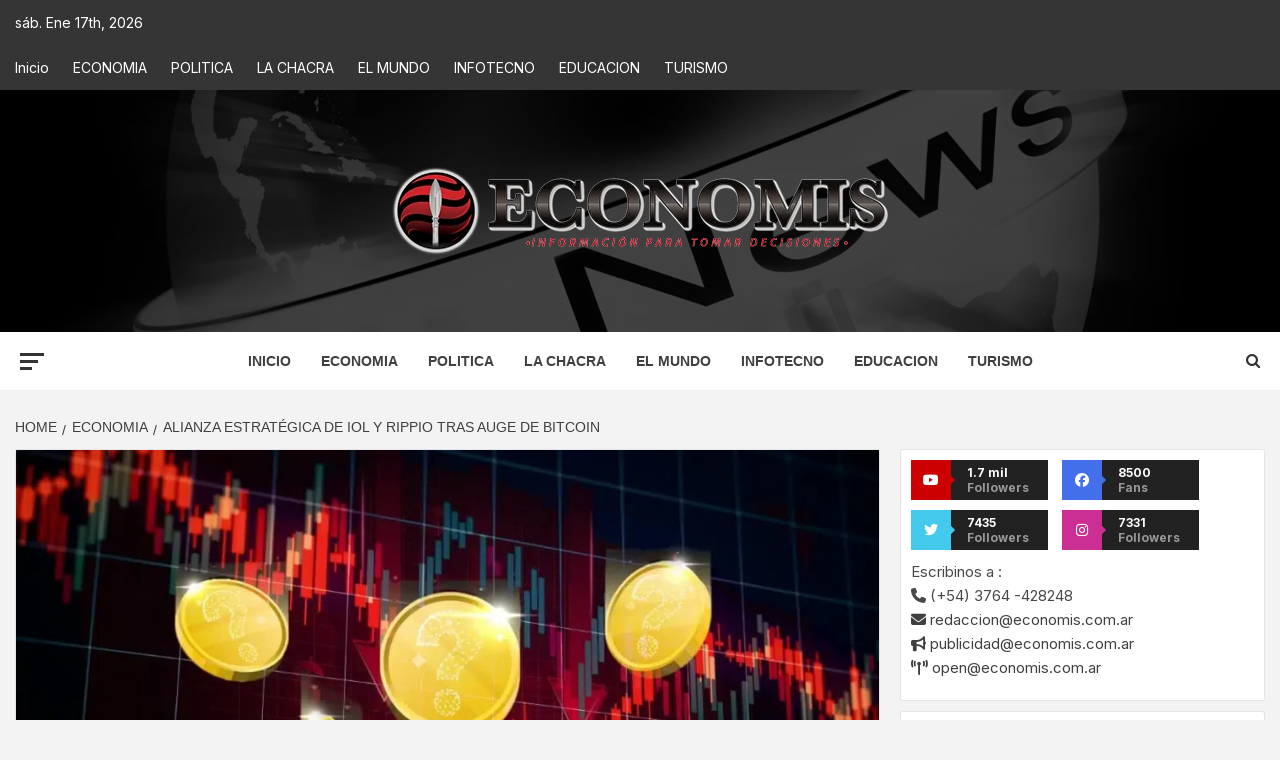

--- FILE ---
content_type: text/html; charset=UTF-8
request_url: https://economis.com.ar/alianza-estrategica-de-iol-y-rippio-tras-auge-de-bitcoin/
body_size: 38784
content:
<!doctype html>
<html lang="es-AR">
<head>
    <meta charset="UTF-8">
    <meta name="viewport" content="width=device-width, initial-scale=1">
    <link rel="profile" href="http://gmpg.org/xfn/11">

    <meta name='robots' content='index, follow, max-image-preview:large, max-snippet:-1, max-video-preview:-1' />
<!-- Google tag (gtag.js) consent mode dataLayer added by Site Kit -->
<script type="text/javascript" id="google_gtagjs-js-consent-mode-data-layer">
/* <![CDATA[ */
window.dataLayer = window.dataLayer || [];function gtag(){dataLayer.push(arguments);}
gtag('consent', 'default', {"ad_personalization":"denied","ad_storage":"denied","ad_user_data":"denied","analytics_storage":"denied","functionality_storage":"denied","security_storage":"denied","personalization_storage":"denied","region":["AT","BE","BG","CH","CY","CZ","DE","DK","EE","ES","FI","FR","GB","GR","HR","HU","IE","IS","IT","LI","LT","LU","LV","MT","NL","NO","PL","PT","RO","SE","SI","SK"],"wait_for_update":500});
window._googlesitekitConsentCategoryMap = {"statistics":["analytics_storage"],"marketing":["ad_storage","ad_user_data","ad_personalization"],"functional":["functionality_storage","security_storage"],"preferences":["personalization_storage"]};
window._googlesitekitConsents = {"ad_personalization":"denied","ad_storage":"denied","ad_user_data":"denied","analytics_storage":"denied","functionality_storage":"denied","security_storage":"denied","personalization_storage":"denied","region":["AT","BE","BG","CH","CY","CZ","DE","DK","EE","ES","FI","FR","GB","GR","HR","HU","IE","IS","IT","LI","LT","LU","LV","MT","NL","NO","PL","PT","RO","SE","SI","SK"],"wait_for_update":500};
/* ]]> */
</script>
<!-- End Google tag (gtag.js) consent mode dataLayer added by Site Kit -->

	<!-- This site is optimized with the Yoast SEO plugin v26.6 - https://yoast.com/wordpress/plugins/seo/ -->
	<title>Alianza estratégica de IOL y Rippio tras auge de bitcoin : Economis</title>
	<meta name="description" content="| Alianza estratégica de IOL y Rippio tras auge de bitcoin" />
	<link rel="canonical" href="https://economis.com.ar/alianza-estrategica-de-iol-y-rippio-tras-auge-de-bitcoin/" />
	<meta property="og:locale" content="es_ES" />
	<meta property="og:type" content="article" />
	<meta property="og:title" content="Alianza estratégica de IOL y Rippio tras auge de bitcoin : Economis" />
	<meta property="og:description" content="| Alianza estratégica de IOL y Rippio tras auge de bitcoin" />
	<meta property="og:url" content="https://economis.com.ar/alianza-estrategica-de-iol-y-rippio-tras-auge-de-bitcoin/" />
	<meta property="og:site_name" content="Economis" />
	<meta property="article:publisher" content="https://facebook.com/economis.com.ar" />
	<meta property="article:published_time" content="2023-11-11T22:00:12+00:00" />
	<meta property="article:modified_time" content="2023-11-11T22:05:56+00:00" />
	<meta property="og:image" content="https://economis.com.ar/wp-content/uploads/2022/11/criptos.webp" />
	<meta property="og:image:width" content="1140" />
	<meta property="og:image:height" content="570" />
	<meta property="og:image:type" content="image/webp" />
	<meta name="author" content="Redacción Economis" />
	<meta name="twitter:card" content="summary_large_image" />
	<meta name="twitter:creator" content="@economisiones" />
	<meta name="twitter:site" content="@economisiones" />
	<script type="application/ld+json" class="yoast-schema-graph">{"@context":"https://schema.org","@graph":[{"@type":"NewsArticle","@id":"https://economis.com.ar/alianza-estrategica-de-iol-y-rippio-tras-auge-de-bitcoin/#article","isPartOf":{"@id":"https://economis.com.ar/alianza-estrategica-de-iol-y-rippio-tras-auge-de-bitcoin/"},"author":{"name":"Redacción Economis","@id":"https://economis.com.ar/#/schema/person/5eeec94bf25729b5baae27caad0dcfa8"},"headline":"Alianza estratégica de IOL y Rippio tras auge de bitcoin","datePublished":"2023-11-11T22:00:12+00:00","dateModified":"2023-11-11T22:05:56+00:00","mainEntityOfPage":{"@id":"https://economis.com.ar/alianza-estrategica-de-iol-y-rippio-tras-auge-de-bitcoin/"},"wordCount":841,"commentCount":0,"publisher":{"@id":"https://economis.com.ar/#organization"},"image":{"@id":"https://economis.com.ar/alianza-estrategica-de-iol-y-rippio-tras-auge-de-bitcoin/#primaryimage"},"thumbnailUrl":"https://economis.com.ar/wp-content/uploads/2022/11/criptos.webp","keywords":["criptoactivos","Diarios de Misiones","Economis","Economis.com.ar","Ripio"],"articleSection":["ECONOMIA","FINANZAS","INFOTECNO"],"inLanguage":"es-AR","potentialAction":[{"@type":"CommentAction","name":"Comment","target":["https://economis.com.ar/alianza-estrategica-de-iol-y-rippio-tras-auge-de-bitcoin/#respond"]}]},{"@type":["WebPage","ItemPage"],"@id":"https://economis.com.ar/alianza-estrategica-de-iol-y-rippio-tras-auge-de-bitcoin/","url":"https://economis.com.ar/alianza-estrategica-de-iol-y-rippio-tras-auge-de-bitcoin/","name":"Alianza estratégica de IOL y Rippio tras auge de bitcoin : Economis","isPartOf":{"@id":"https://economis.com.ar/#website"},"primaryImageOfPage":{"@id":"https://economis.com.ar/alianza-estrategica-de-iol-y-rippio-tras-auge-de-bitcoin/#primaryimage"},"image":{"@id":"https://economis.com.ar/alianza-estrategica-de-iol-y-rippio-tras-auge-de-bitcoin/#primaryimage"},"thumbnailUrl":"https://economis.com.ar/wp-content/uploads/2022/11/criptos.webp","datePublished":"2023-11-11T22:00:12+00:00","dateModified":"2023-11-11T22:05:56+00:00","description":"| Alianza estratégica de IOL y Rippio tras auge de bitcoin","breadcrumb":{"@id":"https://economis.com.ar/alianza-estrategica-de-iol-y-rippio-tras-auge-de-bitcoin/#breadcrumb"},"inLanguage":"es-AR","potentialAction":[{"@type":"ReadAction","target":["https://economis.com.ar/alianza-estrategica-de-iol-y-rippio-tras-auge-de-bitcoin/"]}]},{"@type":"ImageObject","inLanguage":"es-AR","@id":"https://economis.com.ar/alianza-estrategica-de-iol-y-rippio-tras-auge-de-bitcoin/#primaryimage","url":"https://economis.com.ar/wp-content/uploads/2022/11/criptos.webp","contentUrl":"https://economis.com.ar/wp-content/uploads/2022/11/criptos.webp","width":1140,"height":570},{"@type":"BreadcrumbList","@id":"https://economis.com.ar/alianza-estrategica-de-iol-y-rippio-tras-auge-de-bitcoin/#breadcrumb","itemListElement":[{"@type":"ListItem","position":1,"name":"Inicio","item":"https://economis.com.ar/"},{"@type":"ListItem","position":2,"name":"Alianza estratégica de IOL y Rippio tras auge de bitcoin"}]},{"@type":"WebSite","@id":"https://economis.com.ar/#website","url":"https://economis.com.ar/","name":"Economis","description":"Información para tomar decisiones","publisher":{"@id":"https://economis.com.ar/#organization"},"potentialAction":[{"@type":"SearchAction","target":{"@type":"EntryPoint","urlTemplate":"https://economis.com.ar/?s={search_term_string}"},"query-input":{"@type":"PropertyValueSpecification","valueRequired":true,"valueName":"search_term_string"}}],"inLanguage":"es-AR"},{"@type":"Organization","@id":"https://economis.com.ar/#organization","name":"Economis :: Información para tomar decisiones","url":"https://economis.com.ar/","logo":{"@type":"ImageObject","inLanguage":"es-AR","@id":"https://economis.com.ar/#/schema/logo/image/","url":"https://economis.com.ar/wp-content/uploads/2022/04/logo-transparente.png","contentUrl":"https://economis.com.ar/wp-content/uploads/2022/04/logo-transparente.png","width":500,"height":92,"caption":"Economis :: Información para tomar decisiones"},"image":{"@id":"https://economis.com.ar/#/schema/logo/image/"},"sameAs":["https://facebook.com/economis.com.ar","https://x.com/economisiones"]},{"@type":"Person","@id":"https://economis.com.ar/#/schema/person/5eeec94bf25729b5baae27caad0dcfa8","name":"Redacción Economis","image":{"@type":"ImageObject","inLanguage":"es-AR","@id":"https://economis.com.ar/#/schema/person/image/1a3df651f71d432b005f76b1ab0b75d1","url":"https://economis.com.ar/wp-content/uploads/2023/05/cropped-ECONOMIS-96x96.png","contentUrl":"https://economis.com.ar/wp-content/uploads/2023/05/cropped-ECONOMIS-96x96.png","caption":"Redacción Economis"},"url":"https://economis.com.ar/author/noti_comun/"}]}</script>
	<!-- / Yoast SEO plugin. -->


<link rel='dns-prefetch' href='//static.addtoany.com' />
<link rel='dns-prefetch' href='//www.googletagmanager.com' />
<link rel='dns-prefetch' href='//fonts.googleapis.com' />
<link rel="alternate" type="application/rss+xml" title="Economis &raquo; Feed" href="https://economis.com.ar/feed/" />
<link rel="alternate" type="application/rss+xml" title="Economis &raquo; RSS de los comentarios" href="https://economis.com.ar/comments/feed/" />
<link rel="alternate" title="oEmbed (JSON)" type="application/json+oembed" href="https://economis.com.ar/wp-json/oembed/1.0/embed?url=https%3A%2F%2Feconomis.com.ar%2Falianza-estrategica-de-iol-y-rippio-tras-auge-de-bitcoin%2F" />
<link rel="alternate" title="oEmbed (XML)" type="text/xml+oembed" href="https://economis.com.ar/wp-json/oembed/1.0/embed?url=https%3A%2F%2Feconomis.com.ar%2Falianza-estrategica-de-iol-y-rippio-tras-auge-de-bitcoin%2F&#038;format=xml" />
<style id='wp-img-auto-sizes-contain-inline-css' type='text/css'>
img:is([sizes=auto i],[sizes^="auto," i]){contain-intrinsic-size:3000px 1500px}
/*# sourceURL=wp-img-auto-sizes-contain-inline-css */
</style>

<link rel='stylesheet' id='latest-posts-block-fontawesome-front-css' href='https://economis.com.ar/wp-content/plugins/latest-posts-block-lite/src/assets/fontawesome/css/all.css?ver=1766506686' type='text/css' media='all' />
<link rel='stylesheet' id='latest-posts-block-frontend-block-style-css-css' href='https://economis.com.ar/wp-content/plugins/latest-posts-block-lite/dist/blocks.style.build.css?ver=6.9' type='text/css' media='all' />
<link rel='stylesheet' id='magic-content-box-blocks-fontawesome-front-css' href='https://economis.com.ar/wp-content/plugins/magic-content-box-lite/src/assets/fontawesome/css/all.css?ver=1766506573' type='text/css' media='all' />
<link rel='stylesheet' id='magic-content-box-frontend-block-style-css-css' href='https://economis.com.ar/wp-content/plugins/magic-content-box-lite/dist/blocks.style.build.css?ver=6.9' type='text/css' media='all' />
<style id='wp-emoji-styles-inline-css' type='text/css'>

	img.wp-smiley, img.emoji {
		display: inline !important;
		border: none !important;
		box-shadow: none !important;
		height: 1em !important;
		width: 1em !important;
		margin: 0 0.07em !important;
		vertical-align: -0.1em !important;
		background: none !important;
		padding: 0 !important;
	}
/*# sourceURL=wp-emoji-styles-inline-css */
</style>
<link rel='stylesheet' id='wp-block-library-css' href='https://economis.com.ar/wp-includes/css/dist/block-library/style.min.css?ver=6.9' type='text/css' media='all' />
<style id='wp-block-library-theme-inline-css' type='text/css'>
.wp-block-audio :where(figcaption){color:#555;font-size:13px;text-align:center}.is-dark-theme .wp-block-audio :where(figcaption){color:#ffffffa6}.wp-block-audio{margin:0 0 1em}.wp-block-code{border:1px solid #ccc;border-radius:4px;font-family:Menlo,Consolas,monaco,monospace;padding:.8em 1em}.wp-block-embed :where(figcaption){color:#555;font-size:13px;text-align:center}.is-dark-theme .wp-block-embed :where(figcaption){color:#ffffffa6}.wp-block-embed{margin:0 0 1em}.blocks-gallery-caption{color:#555;font-size:13px;text-align:center}.is-dark-theme .blocks-gallery-caption{color:#ffffffa6}:root :where(.wp-block-image figcaption){color:#555;font-size:13px;text-align:center}.is-dark-theme :root :where(.wp-block-image figcaption){color:#ffffffa6}.wp-block-image{margin:0 0 1em}.wp-block-pullquote{border-bottom:4px solid;border-top:4px solid;color:currentColor;margin-bottom:1.75em}.wp-block-pullquote :where(cite),.wp-block-pullquote :where(footer),.wp-block-pullquote__citation{color:currentColor;font-size:.8125em;font-style:normal;text-transform:uppercase}.wp-block-quote{border-left:.25em solid;margin:0 0 1.75em;padding-left:1em}.wp-block-quote cite,.wp-block-quote footer{color:currentColor;font-size:.8125em;font-style:normal;position:relative}.wp-block-quote:where(.has-text-align-right){border-left:none;border-right:.25em solid;padding-left:0;padding-right:1em}.wp-block-quote:where(.has-text-align-center){border:none;padding-left:0}.wp-block-quote.is-large,.wp-block-quote.is-style-large,.wp-block-quote:where(.is-style-plain){border:none}.wp-block-search .wp-block-search__label{font-weight:700}.wp-block-search__button{border:1px solid #ccc;padding:.375em .625em}:where(.wp-block-group.has-background){padding:1.25em 2.375em}.wp-block-separator.has-css-opacity{opacity:.4}.wp-block-separator{border:none;border-bottom:2px solid;margin-left:auto;margin-right:auto}.wp-block-separator.has-alpha-channel-opacity{opacity:1}.wp-block-separator:not(.is-style-wide):not(.is-style-dots){width:100px}.wp-block-separator.has-background:not(.is-style-dots){border-bottom:none;height:1px}.wp-block-separator.has-background:not(.is-style-wide):not(.is-style-dots){height:2px}.wp-block-table{margin:0 0 1em}.wp-block-table td,.wp-block-table th{word-break:normal}.wp-block-table :where(figcaption){color:#555;font-size:13px;text-align:center}.is-dark-theme .wp-block-table :where(figcaption){color:#ffffffa6}.wp-block-video :where(figcaption){color:#555;font-size:13px;text-align:center}.is-dark-theme .wp-block-video :where(figcaption){color:#ffffffa6}.wp-block-video{margin:0 0 1em}:root :where(.wp-block-template-part.has-background){margin-bottom:0;margin-top:0;padding:1.25em 2.375em}
/*# sourceURL=/wp-includes/css/dist/block-library/theme.min.css */
</style>
<link rel='stylesheet' id='blockspare-frontend-block-style-css-css' href='https://economis.com.ar/wp-content/plugins/blockspare/dist/style-blocks.css?ver=6.9' type='text/css' media='all' />
<link rel='stylesheet' id='blockspare-frontend-banner-style-css-css' href='https://economis.com.ar/wp-content/plugins/blockspare/dist/style-banner_group.css?ver=6.9' type='text/css' media='all' />
<link rel='stylesheet' id='fontawesome-css' href='https://economis.com.ar/wp-content/plugins/blockspare/assets/fontawesome/css/all.css?ver=6.9' type='text/css' media='all' />
<link rel='stylesheet' id='slick-css' href='https://economis.com.ar/wp-content/plugins/blockspare/assets/slick/css/slick.css?ver=6.9' type='text/css' media='all' />
<style id='global-styles-inline-css' type='text/css'>
:root{--wp--preset--aspect-ratio--square: 1;--wp--preset--aspect-ratio--4-3: 4/3;--wp--preset--aspect-ratio--3-4: 3/4;--wp--preset--aspect-ratio--3-2: 3/2;--wp--preset--aspect-ratio--2-3: 2/3;--wp--preset--aspect-ratio--16-9: 16/9;--wp--preset--aspect-ratio--9-16: 9/16;--wp--preset--color--black: #000000;--wp--preset--color--cyan-bluish-gray: #abb8c3;--wp--preset--color--white: #ffffff;--wp--preset--color--pale-pink: #f78da7;--wp--preset--color--vivid-red: #cf2e2e;--wp--preset--color--luminous-vivid-orange: #ff6900;--wp--preset--color--luminous-vivid-amber: #fcb900;--wp--preset--color--light-green-cyan: #7bdcb5;--wp--preset--color--vivid-green-cyan: #00d084;--wp--preset--color--pale-cyan-blue: #8ed1fc;--wp--preset--color--vivid-cyan-blue: #0693e3;--wp--preset--color--vivid-purple: #9b51e0;--wp--preset--gradient--vivid-cyan-blue-to-vivid-purple: linear-gradient(135deg,rgb(6,147,227) 0%,rgb(155,81,224) 100%);--wp--preset--gradient--light-green-cyan-to-vivid-green-cyan: linear-gradient(135deg,rgb(122,220,180) 0%,rgb(0,208,130) 100%);--wp--preset--gradient--luminous-vivid-amber-to-luminous-vivid-orange: linear-gradient(135deg,rgb(252,185,0) 0%,rgb(255,105,0) 100%);--wp--preset--gradient--luminous-vivid-orange-to-vivid-red: linear-gradient(135deg,rgb(255,105,0) 0%,rgb(207,46,46) 100%);--wp--preset--gradient--very-light-gray-to-cyan-bluish-gray: linear-gradient(135deg,rgb(238,238,238) 0%,rgb(169,184,195) 100%);--wp--preset--gradient--cool-to-warm-spectrum: linear-gradient(135deg,rgb(74,234,220) 0%,rgb(151,120,209) 20%,rgb(207,42,186) 40%,rgb(238,44,130) 60%,rgb(251,105,98) 80%,rgb(254,248,76) 100%);--wp--preset--gradient--blush-light-purple: linear-gradient(135deg,rgb(255,206,236) 0%,rgb(152,150,240) 100%);--wp--preset--gradient--blush-bordeaux: linear-gradient(135deg,rgb(254,205,165) 0%,rgb(254,45,45) 50%,rgb(107,0,62) 100%);--wp--preset--gradient--luminous-dusk: linear-gradient(135deg,rgb(255,203,112) 0%,rgb(199,81,192) 50%,rgb(65,88,208) 100%);--wp--preset--gradient--pale-ocean: linear-gradient(135deg,rgb(255,245,203) 0%,rgb(182,227,212) 50%,rgb(51,167,181) 100%);--wp--preset--gradient--electric-grass: linear-gradient(135deg,rgb(202,248,128) 0%,rgb(113,206,126) 100%);--wp--preset--gradient--midnight: linear-gradient(135deg,rgb(2,3,129) 0%,rgb(40,116,252) 100%);--wp--preset--font-size--small: 13px;--wp--preset--font-size--medium: 20px;--wp--preset--font-size--large: 36px;--wp--preset--font-size--x-large: 42px;--wp--preset--spacing--20: 0.44rem;--wp--preset--spacing--30: 0.67rem;--wp--preset--spacing--40: 1rem;--wp--preset--spacing--50: 1.5rem;--wp--preset--spacing--60: 2.25rem;--wp--preset--spacing--70: 3.38rem;--wp--preset--spacing--80: 5.06rem;--wp--preset--shadow--natural: 6px 6px 9px rgba(0, 0, 0, 0.2);--wp--preset--shadow--deep: 12px 12px 50px rgba(0, 0, 0, 0.4);--wp--preset--shadow--sharp: 6px 6px 0px rgba(0, 0, 0, 0.2);--wp--preset--shadow--outlined: 6px 6px 0px -3px rgb(255, 255, 255), 6px 6px rgb(0, 0, 0);--wp--preset--shadow--crisp: 6px 6px 0px rgb(0, 0, 0);}:root { --wp--style--global--content-size: 750px;--wp--style--global--wide-size: 1160px; }:where(body) { margin: 0; }.wp-site-blocks > .alignleft { float: left; margin-right: 2em; }.wp-site-blocks > .alignright { float: right; margin-left: 2em; }.wp-site-blocks > .aligncenter { justify-content: center; margin-left: auto; margin-right: auto; }:where(.wp-site-blocks) > * { margin-block-start: 24px; margin-block-end: 0; }:where(.wp-site-blocks) > :first-child { margin-block-start: 0; }:where(.wp-site-blocks) > :last-child { margin-block-end: 0; }:root { --wp--style--block-gap: 24px; }:root :where(.is-layout-flow) > :first-child{margin-block-start: 0;}:root :where(.is-layout-flow) > :last-child{margin-block-end: 0;}:root :where(.is-layout-flow) > *{margin-block-start: 24px;margin-block-end: 0;}:root :where(.is-layout-constrained) > :first-child{margin-block-start: 0;}:root :where(.is-layout-constrained) > :last-child{margin-block-end: 0;}:root :where(.is-layout-constrained) > *{margin-block-start: 24px;margin-block-end: 0;}:root :where(.is-layout-flex){gap: 24px;}:root :where(.is-layout-grid){gap: 24px;}.is-layout-flow > .alignleft{float: left;margin-inline-start: 0;margin-inline-end: 2em;}.is-layout-flow > .alignright{float: right;margin-inline-start: 2em;margin-inline-end: 0;}.is-layout-flow > .aligncenter{margin-left: auto !important;margin-right: auto !important;}.is-layout-constrained > .alignleft{float: left;margin-inline-start: 0;margin-inline-end: 2em;}.is-layout-constrained > .alignright{float: right;margin-inline-start: 2em;margin-inline-end: 0;}.is-layout-constrained > .aligncenter{margin-left: auto !important;margin-right: auto !important;}.is-layout-constrained > :where(:not(.alignleft):not(.alignright):not(.alignfull)){max-width: var(--wp--style--global--content-size);margin-left: auto !important;margin-right: auto !important;}.is-layout-constrained > .alignwide{max-width: var(--wp--style--global--wide-size);}body .is-layout-flex{display: flex;}.is-layout-flex{flex-wrap: wrap;align-items: center;}.is-layout-flex > :is(*, div){margin: 0;}body .is-layout-grid{display: grid;}.is-layout-grid > :is(*, div){margin: 0;}body{padding-top: 0px;padding-right: 0px;padding-bottom: 0px;padding-left: 0px;}a:where(:not(.wp-element-button)){text-decoration: none;}:root :where(.wp-element-button, .wp-block-button__link){background-color: #32373c;border-width: 0;color: #fff;font-family: inherit;font-size: inherit;font-style: inherit;font-weight: inherit;letter-spacing: inherit;line-height: inherit;padding-top: calc(0.667em + 2px);padding-right: calc(1.333em + 2px);padding-bottom: calc(0.667em + 2px);padding-left: calc(1.333em + 2px);text-decoration: none;text-transform: inherit;}.has-black-color{color: var(--wp--preset--color--black) !important;}.has-cyan-bluish-gray-color{color: var(--wp--preset--color--cyan-bluish-gray) !important;}.has-white-color{color: var(--wp--preset--color--white) !important;}.has-pale-pink-color{color: var(--wp--preset--color--pale-pink) !important;}.has-vivid-red-color{color: var(--wp--preset--color--vivid-red) !important;}.has-luminous-vivid-orange-color{color: var(--wp--preset--color--luminous-vivid-orange) !important;}.has-luminous-vivid-amber-color{color: var(--wp--preset--color--luminous-vivid-amber) !important;}.has-light-green-cyan-color{color: var(--wp--preset--color--light-green-cyan) !important;}.has-vivid-green-cyan-color{color: var(--wp--preset--color--vivid-green-cyan) !important;}.has-pale-cyan-blue-color{color: var(--wp--preset--color--pale-cyan-blue) !important;}.has-vivid-cyan-blue-color{color: var(--wp--preset--color--vivid-cyan-blue) !important;}.has-vivid-purple-color{color: var(--wp--preset--color--vivid-purple) !important;}.has-black-background-color{background-color: var(--wp--preset--color--black) !important;}.has-cyan-bluish-gray-background-color{background-color: var(--wp--preset--color--cyan-bluish-gray) !important;}.has-white-background-color{background-color: var(--wp--preset--color--white) !important;}.has-pale-pink-background-color{background-color: var(--wp--preset--color--pale-pink) !important;}.has-vivid-red-background-color{background-color: var(--wp--preset--color--vivid-red) !important;}.has-luminous-vivid-orange-background-color{background-color: var(--wp--preset--color--luminous-vivid-orange) !important;}.has-luminous-vivid-amber-background-color{background-color: var(--wp--preset--color--luminous-vivid-amber) !important;}.has-light-green-cyan-background-color{background-color: var(--wp--preset--color--light-green-cyan) !important;}.has-vivid-green-cyan-background-color{background-color: var(--wp--preset--color--vivid-green-cyan) !important;}.has-pale-cyan-blue-background-color{background-color: var(--wp--preset--color--pale-cyan-blue) !important;}.has-vivid-cyan-blue-background-color{background-color: var(--wp--preset--color--vivid-cyan-blue) !important;}.has-vivid-purple-background-color{background-color: var(--wp--preset--color--vivid-purple) !important;}.has-black-border-color{border-color: var(--wp--preset--color--black) !important;}.has-cyan-bluish-gray-border-color{border-color: var(--wp--preset--color--cyan-bluish-gray) !important;}.has-white-border-color{border-color: var(--wp--preset--color--white) !important;}.has-pale-pink-border-color{border-color: var(--wp--preset--color--pale-pink) !important;}.has-vivid-red-border-color{border-color: var(--wp--preset--color--vivid-red) !important;}.has-luminous-vivid-orange-border-color{border-color: var(--wp--preset--color--luminous-vivid-orange) !important;}.has-luminous-vivid-amber-border-color{border-color: var(--wp--preset--color--luminous-vivid-amber) !important;}.has-light-green-cyan-border-color{border-color: var(--wp--preset--color--light-green-cyan) !important;}.has-vivid-green-cyan-border-color{border-color: var(--wp--preset--color--vivid-green-cyan) !important;}.has-pale-cyan-blue-border-color{border-color: var(--wp--preset--color--pale-cyan-blue) !important;}.has-vivid-cyan-blue-border-color{border-color: var(--wp--preset--color--vivid-cyan-blue) !important;}.has-vivid-purple-border-color{border-color: var(--wp--preset--color--vivid-purple) !important;}.has-vivid-cyan-blue-to-vivid-purple-gradient-background{background: var(--wp--preset--gradient--vivid-cyan-blue-to-vivid-purple) !important;}.has-light-green-cyan-to-vivid-green-cyan-gradient-background{background: var(--wp--preset--gradient--light-green-cyan-to-vivid-green-cyan) !important;}.has-luminous-vivid-amber-to-luminous-vivid-orange-gradient-background{background: var(--wp--preset--gradient--luminous-vivid-amber-to-luminous-vivid-orange) !important;}.has-luminous-vivid-orange-to-vivid-red-gradient-background{background: var(--wp--preset--gradient--luminous-vivid-orange-to-vivid-red) !important;}.has-very-light-gray-to-cyan-bluish-gray-gradient-background{background: var(--wp--preset--gradient--very-light-gray-to-cyan-bluish-gray) !important;}.has-cool-to-warm-spectrum-gradient-background{background: var(--wp--preset--gradient--cool-to-warm-spectrum) !important;}.has-blush-light-purple-gradient-background{background: var(--wp--preset--gradient--blush-light-purple) !important;}.has-blush-bordeaux-gradient-background{background: var(--wp--preset--gradient--blush-bordeaux) !important;}.has-luminous-dusk-gradient-background{background: var(--wp--preset--gradient--luminous-dusk) !important;}.has-pale-ocean-gradient-background{background: var(--wp--preset--gradient--pale-ocean) !important;}.has-electric-grass-gradient-background{background: var(--wp--preset--gradient--electric-grass) !important;}.has-midnight-gradient-background{background: var(--wp--preset--gradient--midnight) !important;}.has-small-font-size{font-size: var(--wp--preset--font-size--small) !important;}.has-medium-font-size{font-size: var(--wp--preset--font-size--medium) !important;}.has-large-font-size{font-size: var(--wp--preset--font-size--large) !important;}.has-x-large-font-size{font-size: var(--wp--preset--font-size--x-large) !important;}
:root :where(.wp-block-pullquote){font-size: 1.5em;line-height: 1.6;}
/*# sourceURL=global-styles-inline-css */
</style>
<link rel='stylesheet' id='inf-font-awesome-css' href='https://economis.com.ar/wp-content/plugins/blog-designer-pack/assets/css/font-awesome.min.css?ver=4.0.7' type='text/css' media='all' />
<link rel='stylesheet' id='owl-carousel-css' href='https://economis.com.ar/wp-content/plugins/blog-designer-pack/assets/css/owl.carousel.min.css?ver=4.0.7' type='text/css' media='all' />
<link rel='stylesheet' id='bdpp-public-style-css' href='https://economis.com.ar/wp-content/plugins/blog-designer-pack/assets/css/bdpp-public.min.css?ver=4.0.7' type='text/css' media='all' />
<link rel='stylesheet' id='elespare-icons-css' href='https://economis.com.ar/wp-content/plugins/elespare/assets/font/elespare-icons.css?ver=3.3.10' type='text/css' media='all' />
<link rel='stylesheet' id='elementor-icons-css' href='https://economis.com.ar/wp-content/plugins/elementor/assets/lib/eicons/css/elementor-icons.min.css?ver=5.45.0' type='text/css' media='all' />
<link rel='stylesheet' id='elementor-frontend-css' href='https://economis.com.ar/wp-content/plugins/elementor/assets/css/frontend.min.css?ver=3.34.0' type='text/css' media='all' />
<link rel='stylesheet' id='elementor-post-330080-css' href='https://economis.com.ar/wp-content/uploads/elementor/css/post-330080.css?ver=1767646556' type='text/css' media='all' />
<link rel='stylesheet' id='elespare-posts-grid-css' href='https://economis.com.ar/wp-content/plugins/elespare/dist/elespare.style.build.min.css?ver=3.3.7' type='text/css' media='all' />
<link rel='stylesheet' id='aft-icons-css' href='https://economis.com.ar/wp-content/themes/magazine-7/assets/icons/style.css?ver=6.9' type='text/css' media='all' />
<link rel='stylesheet' id='bootstrap-css' href='https://economis.com.ar/wp-content/themes/magazine-7/assets/bootstrap/css/bootstrap.min.css?ver=6.9' type='text/css' media='all' />
<link rel='stylesheet' id='sidr-css' href='https://economis.com.ar/wp-content/themes/magazine-7/assets/sidr/css/jquery.sidr.dark.css?ver=6.9' type='text/css' media='all' />
<link rel='stylesheet' id='magnific-popup-css' href='https://economis.com.ar/wp-content/themes/magazine-7/assets/magnific-popup/magnific-popup.css?ver=6.9' type='text/css' media='all' />
<link rel='stylesheet' id='magazine-7-google-fonts-css' href='https://fonts.googleapis.com/css?family=Source%20Sans%20Pro:400,400i,700,700i|Montserrat:400,700&#038;subset=latin,latin-ext' type='text/css' media='all' />
<link rel='stylesheet' id='magazine-7-style-css' href='https://economis.com.ar/wp-content/themes/magazine-7/style.css?ver=3.2.4' type='text/css' media='all' />
<link rel='stylesheet' id='addtoany-css' href='https://economis.com.ar/wp-content/plugins/add-to-any/addtoany.min.css?ver=1.16' type='text/css' media='all' />
<style id='addtoany-inline-css' type='text/css'>
.addtoany_header{color: #111111; float: left;}
/*# sourceURL=addtoany-inline-css */
</style>
<link rel='stylesheet' id='ele-blog-font-css' href='//fonts.googleapis.com/css?family=Inter%3A300%2C400%2C500%2C600%2C700%26display%3Dswa%22&#038;ver=1.0.0' type='text/css' media='all' />
<link rel='stylesheet' id='ele-blog-grid-css' href='https://economis.com.ar/wp-content/plugins/ele-blog/assets/css/ele-blog-grid.css?ver=1.0.0' type='text/css' media='all' />
<link rel='stylesheet' id='eblog-global-css' href='https://economis.com.ar/wp-content/plugins/ele-blog/assets/css/ele-blog-global.css?ver=1.0.0' type='text/css' media='all' />
<link rel='stylesheet' id='owl-css' href='https://economis.com.ar/wp-content/plugins/ele-blog/assets/css/owl.min.css?ver=1.0.0' type='text/css' media='all' />
<link rel='stylesheet' id='ele-blog-main-css' href='https://economis.com.ar/wp-content/plugins/ele-blog/assets/css/ele-blog-styles.css?ver=1.0.0' type='text/css' media='all' />
<link rel='stylesheet' id='elementor-gf-local-roboto-css' href='https://economis.com.ar/wp-content/uploads/elementor/google-fonts/css/roboto.css?ver=1744808269' type='text/css' media='all' />
<link rel='stylesheet' id='elementor-gf-local-robotoslab-css' href='https://economis.com.ar/wp-content/uploads/elementor/google-fonts/css/robotoslab.css?ver=1744808287' type='text/css' media='all' />
<script type="text/javascript" src="https://economis.com.ar/wp-includes/js/jquery/jquery.min.js?ver=3.7.1" id="jquery-core-js"></script>
<script type="text/javascript" src="https://economis.com.ar/wp-includes/js/jquery/jquery-migrate.min.js?ver=3.4.1" id="jquery-migrate-js"></script>
<script type="text/javascript" src="https://economis.com.ar/wp-content/plugins/blockspare/assets/js/countup/waypoints.min.js?ver=6.9" id="waypoint-js"></script>
<script type="text/javascript" src="https://economis.com.ar/wp-content/plugins/blockspare/assets/js/countup/jquery.counterup.min.js?ver=1" id="countup-js"></script>
<script type="text/javascript" id="addtoany-core-js-before">
/* <![CDATA[ */
window.a2a_config=window.a2a_config||{};a2a_config.callbacks=[];a2a_config.overlays=[];a2a_config.templates={};a2a_localize = {
	Share: "Share",
	Save: "Save",
	Subscribe: "Subscribe",
	Email: "Email",
	Bookmark: "Bookmark",
	ShowAll: "Show all",
	ShowLess: "Show less",
	FindServices: "Find service(s)",
	FindAnyServiceToAddTo: "Instantly find any service to add to",
	PoweredBy: "Powered by",
	ShareViaEmail: "Share via email",
	SubscribeViaEmail: "Subscribe via email",
	BookmarkInYourBrowser: "Bookmark in your browser",
	BookmarkInstructions: "Press Ctrl+D or \u2318+D to bookmark this page",
	AddToYourFavorites: "Add to your favorites",
	SendFromWebOrProgram: "Send from any email address or email program",
	EmailProgram: "Email program",
	More: "More&#8230;",
	ThanksForSharing: "Thanks for sharing!",
	ThanksForFollowing: "Thanks for following!"
};

a2a_config.icon_color="#d8d8d8,#000000";

//# sourceURL=addtoany-core-js-before
/* ]]> */
</script>
<script type="text/javascript" defer src="https://static.addtoany.com/menu/page.js" id="addtoany-core-js"></script>
<script type="text/javascript" defer src="https://economis.com.ar/wp-content/plugins/add-to-any/addtoany.min.js?ver=1.1" id="addtoany-jquery-js"></script>

<!-- Google tag (gtag.js) snippet added by Site Kit -->
<!-- Google Analytics snippet added by Site Kit -->
<script type="text/javascript" src="https://www.googletagmanager.com/gtag/js?id=G-7FJ658HXJ2" id="google_gtagjs-js" async></script>
<script type="text/javascript" id="google_gtagjs-js-after">
/* <![CDATA[ */
window.dataLayer = window.dataLayer || [];function gtag(){dataLayer.push(arguments);}
gtag("set","linker",{"domains":["economis.com.ar"]});
gtag("js", new Date());
gtag("set", "developer_id.dZTNiMT", true);
gtag("config", "G-7FJ658HXJ2");
//# sourceURL=google_gtagjs-js-after
/* ]]> */
</script>
<link rel="https://api.w.org/" href="https://economis.com.ar/wp-json/" /><link rel="alternate" title="JSON" type="application/json" href="https://economis.com.ar/wp-json/wp/v2/posts/339057" /><link rel="EditURI" type="application/rsd+xml" title="RSD" href="https://economis.com.ar/xmlrpc.php?rsd" />
<meta name="generator" content="WordPress 6.9" />
<link rel='shortlink' href='https://economis.com.ar/?p=339057' />
<meta name="generator" content="Site Kit by Google 1.168.0" />  <script src="https://cdn.onesignal.com/sdks/web/v16/OneSignalSDK.page.js" defer></script>
  <script>
          window.OneSignalDeferred = window.OneSignalDeferred || [];
          OneSignalDeferred.push(async function(OneSignal) {
            await OneSignal.init({
              appId: "ddefb288-a85a-4d19-a610-17d5251b4db5",
              serviceWorkerOverrideForTypical: true,
              path: "https://economis.com.ar/wp-content/plugins/onesignal-free-web-push-notifications/sdk_files/",
              serviceWorkerParam: { scope: "/wp-content/plugins/onesignal-free-web-push-notifications/sdk_files/push/onesignal/" },
              serviceWorkerPath: "OneSignalSDKWorker.js",
            });
          });

          // Unregister the legacy OneSignal service worker to prevent scope conflicts
          if (navigator.serviceWorker) {
            navigator.serviceWorker.getRegistrations().then((registrations) => {
              // Iterate through all registered service workers
              registrations.forEach((registration) => {
                // Check the script URL to identify the specific service worker
                if (registration.active && registration.active.scriptURL.includes('OneSignalSDKWorker.js.php')) {
                  // Unregister the service worker
                  registration.unregister().then((success) => {
                    if (success) {
                      console.log('OneSignalSW: Successfully unregistered:', registration.active.scriptURL);
                    } else {
                      console.log('OneSignalSW: Failed to unregister:', registration.active.scriptURL);
                    }
                  });
                }
              });
            }).catch((error) => {
              console.error('Error fetching service worker registrations:', error);
            });
        }
        </script>
<link href="https://trinitymedia.ai/" rel="preconnect" crossorigin="anonymous" />
<link href="https://vd.trinitymedia.ai/" rel="preconnect" crossorigin="anonymous" />

<!-- Google AdSense meta tags added by Site Kit -->
<meta name="google-adsense-platform-account" content="ca-host-pub-2644536267352236">
<meta name="google-adsense-platform-domain" content="sitekit.withgoogle.com">
<!-- End Google AdSense meta tags added by Site Kit -->
<meta name="generator" content="Elementor 3.34.0; features: additional_custom_breakpoints; settings: css_print_method-external, google_font-enabled, font_display-swap">
			<style>
				.e-con.e-parent:nth-of-type(n+4):not(.e-lazyloaded):not(.e-no-lazyload),
				.e-con.e-parent:nth-of-type(n+4):not(.e-lazyloaded):not(.e-no-lazyload) * {
					background-image: none !important;
				}
				@media screen and (max-height: 1024px) {
					.e-con.e-parent:nth-of-type(n+3):not(.e-lazyloaded):not(.e-no-lazyload),
					.e-con.e-parent:nth-of-type(n+3):not(.e-lazyloaded):not(.e-no-lazyload) * {
						background-image: none !important;
					}
				}
				@media screen and (max-height: 640px) {
					.e-con.e-parent:nth-of-type(n+2):not(.e-lazyloaded):not(.e-no-lazyload),
					.e-con.e-parent:nth-of-type(n+2):not(.e-lazyloaded):not(.e-no-lazyload) * {
						background-image: none !important;
					}
				}
			</style>
			        <style type="text/css">
                        .site-title,
            .site-description {
                position: absolute;
                clip: rect(1px, 1px, 1px, 1px);
            }

                        .elementor-template-full-width .elementor-section.elementor-section-full_width > .elementor-container,
            .elementor-template-full-width .elementor-section.elementor-section-boxed > .elementor-container{
                max-width: 1170px;
            }
            @media (min-width: 1600px){
                .elementor-template-full-width .elementor-section.elementor-section-full_width > .elementor-container,
                .elementor-template-full-width .elementor-section.elementor-section-boxed > .elementor-container{
                    max-width: 1570px;
                }
            }

        </style>
        <link rel="icon" href="https://economis.com.ar/wp-content/uploads/2021/09/favicon-1-3.ico" sizes="32x32" />
<link rel="icon" href="https://economis.com.ar/wp-content/uploads/2021/09/favicon-1-3.ico" sizes="192x192" />
<link rel="apple-touch-icon" href="https://economis.com.ar/wp-content/uploads/2021/09/favicon-1-3.ico" />
<meta name="msapplication-TileImage" content="https://economis.com.ar/wp-content/uploads/2021/09/favicon-1-3.ico" />
		<style type="text/css" id="wp-custom-css">
			.container .row .col-sm-12,
.col-sm-12{
	padding-left:0px;
	padding-right:0px;
}
.main-slider {

    margin-bottom: 5px;
} 
figure {
    margin: 10px 0;
}
.spotlight-post, .single-column-posts, #secondary .widget, article .entry-content-wrap, article .comments-area, article .em-posts-promotions .widget {

      margin: 0px 0px 10px 0px;
 
}

.site-content, .container {
        width: 100%;
    }
.elementor{
	 width: 100%;
}
.e-con {
	-content-width: 100%;
}
.e-con>.e-con-inner {
	    width: 100%;
    max-width: 100%;
}
    .eblog-container {
        max-width: 100%;
    }
.elementor-330105 .elementor-element.elementor-element-ce450a1 .eblog-single-inner .inner-title a{
        max-width: 100%;
		color: #bb1919;
    font-style: italic;
    font-size: 14px;
    font-weight: 600;
    line-height: 7px;
  
    }


figure {
    margin: 20px 0;
}
.banner-promotions-wrapper .container{
	width:100%;
	padding-left:0px;
		padding-right:0px;
}
.banner-promotions-wrapper .container a img{
	width:100%;
}

#block-18 ul.social-share {
    margin: 0;
    padding: 0;
    overflow: hidden;
}

#block-18 ul.social-share li {
    width: 48%;
    float: left;
    list-style: none;
    margin-right: 4%;
    margin-bottom: 10px;
    overflow: hidden;
    background: #222222;
}
#block-18 ul.social-share li a:hover {
    opacity: 0.7;
}
#block-18 ul.social-share li a.facebook {
    background: #436feb;
}



#block-18 ul.social-share li a.rss {
    background: #f0771e;
}
#block-18 ul.social-share li a.twitter {
    background: #43c9eb;
}
#block-18 ul.social-share li a {
    display: inline-block;
    text-decoration: none;
    transition: all 0.2s ease-in-out;
    -moz-transition: all 0.2s ease-in-out;
    -webkit-transition: all 0.2s ease-in-out;
    -o-transition: all 0.2s ease-in-out;
    float: left;
    width: 40px;
    height: 40px;
    color: #ffffff;
    text-align: center;
    position: relative;
    line-height: 40px;
    font-size: 14px;
    margin-right: 16px;
}
.elespare-content-wrapper .social-network-addtoany{
   
    width: 100%;
    padding-top: 10px;
    float: left;
}
.elespare-content-wrapper .social-network-addtoany a.a2a_button_facebook,
.elespare-content-wrapper .social-network-addtoany a.a2a_button_whatsapp,
.elespare-content-wrapper .social-network-addtoany a.a2a_button_twitter,
.elespare-content-wrapper .social-network-addtoany a.a2a_button_linkedin,
.elespare-content-wrapper .social-network-addtoany a.a2a_button_telegram
{
   
    float: left;
}
.eblog-single-inner.style-10 {
   box-shadow:0;
   
}
.elespare-posts-wrap .elespare-posts-grid-post-items .elespare-content-wrapper .elespare-metadata span a svg,
 .elespare-posts-wrap .elespare-posts-slider-post-items .elespare-content-wrapper .elespare-metadata span a svg{
    width: 20px;
    height: 29px;
    margin-inline-end: 5px;
}
.entry-content .elementor-widget-container .eblog-single-inner {
	display: block;
}
.eblog-single-inner.style-10 .content-box {
    padding: 5px 5px;
}
.entry-content .elementor-widget-container .eblog-single-inner
.e-book-author-inner .author-img , .entry-content .elementor-widget-container .eblog-single-inner  .author-details
{
	  
  width: 100%;
    text-align: center;
    padding: 2px;
	line-height: 1em;
   
}

.entry-content .elementor-widget-container .eblog-single-inner
.e-book-author-inner .author-img img {
	    height: 150px;
    width: 150px;
    border-radius: 50%;
    margin: 14px;
}


.entry-content .elementor-widget-container .eblog-single-inner .author-details a{
	
	font-weight: 700;
	    font-size: 13px;
    text-transform: uppercase;
	    font-family: 'Montserrat:400,700', sans-serif;
}

.eblog-single-inner .inner-title {
    font-size: 21px;
    text-transform: capitalize;
    font-weight: 700;
    position: relative;
    margin-bottom: 15px;
    line-height: 1;
    margin-top: 0;
}
.entry-content .elementor-widget-container .eblog-single-inner .author-details a:hover{
	  color: #009cff;
}
.elementor-330105   .eblog-single-inner .inner-title  {
   text-align: center;
	    margin: 0;
    position: relative;
    top: 50%;
    transform: translateY(-50%);
}
.elementor-330105 .elementor-element.elementor-element-ce450a1 .eblog-single-inner .inner-title a {
       color: #222;
    font-size: 16px;
    font-weight: 400;
    line-height: 23px;
	 font-family: 'Montserrat:400,700', sans-serif;
}
}
.hentry .entry-header-details  p.author-links{
	font-size: 15px;	
}

.page-content p, .entry-content p, .entry-summary p {
  letter-spacing: -0.12px;
	padding: 10px 0px;
    line-height: 27px;
}
.entry-header-details .post-excerpt {
    font-size: 17px;
    margin: 10px 0;
    line-height: 27px;
    margin-top: 20px;
}
.social-icons{
	display: inline-block;
    list-style: none;
    width: 100%;
	    text-align: right;
    float: right;
}
.social-icons li{
	display: inline-block;
    list-style: none;
    text-align: right;
    margin: 3px;
	
}
.social-widget-net{
	
}
.social-widget-net ul.social-share {
    margin: 0;
    padding: 0;
    overflow: hidden;
}
.social-widget-net ul.social-share li {
    width: 40%;
    float: left;
    list-style: none;
    margin-right: 4%;
    margin-bottom: 10px;
    overflow: hidden;
    background: #222222;
	padding-bottom: 0px;
}
.social-widget-net ul.social-share li a {
    display: inline-block;
    text-decoration: none;
    transition: all 0.2s ease-in-out;
    -moz-transition: all 0.2s ease-in-out;
    -webkit-transition: all 0.2s ease-in-out;
    -o-transition: all 0.2s ease-in-out;
    float: left;
    width: 40px;
    height: 40px;
    color: #ffffff;
    text-align: center;
    position: relative;
    line-height: 40px;
    font-size: 14px;
    margin-right: 16px;
}
.social-widget-net ul.social-share li a.rss {
    background: #CC0000;
}
.social-widget-net ul.social-share li a.rss:after {
    border: 4px solid #CC0000;
    border-right-color: transparent;
    border-bottom-color: transparent;
    border-top-color: transparent;
}
.social-widget-net ul.social-share li a.twitter {
    background: #43c9eb;
}
.social-widget-net ul.social-share li a.facebook:after {
    border: 4px solid #436feb;
    border-right-color: transparent;
    border-bottom-color: transparent;
    border-top-color: transparent;
}
.social-widget-net ul.social-share li a.facebook {
    background: #436feb;
}
.social-widget-net ul.social-share li a.twitter:after {
    border: 4px solid #43c9eb;
    border-right-color: transparent;
    border-bottom-color: transparent;
    border-top-color: transparent;
}
.social-widget-net ul.social-share li a.instagram {
    background: #cc2f94;
}
.social-widget-net ul.social-share li a.instagram:after {
    border: 4px solid #cc2f94;
    border-right-color: transparent;
    border-bottom-color: transparent;
    border-top-color: transparent;
}
.social-widget-net ul.social-share li span.number {
    color: #ffffff;
    margin-top: 5px;
}
.social-widget-net ul.social-share li span {
    display: block;
    margin: 0;
    color: #999999;
    font-size: 12px;
    font-weight: 700;
    line-height: 15px;
}
.social-widget-net ul.social-share li a:after {
    content: '';
    position: absolute;
    top: 50%;
    margin-top: -4px;
    left: 100%;
    width: 0;
    height: 0;
}
.elementor-widget-post-grid .elespare-grid-wrap.has-background .elespare-posts-wrap.elespare-light .elespare-posts-grid-post-items .elespare-content-wrapper {
    background-color: transparent;
}
.slider-figcaption-1 .slide-title a, .slider-figcaption a {
    color: #ffffff;
text-shadow: 4px 4px 5px rgba(0, 0, 0, 1), 0px 5px 13px rgba(0, 0, 0, 1);
    padding: 3px;
}
.related_content{
	background: #eee;
    padding: 16px;
    border: 1px solid;
}
.related_content     #primary .widget-title {
	font-size: 25px;
    margin-bottom: 10px;
}
ul.related-posts.extended_view, ul.related_du-posts.extended_view {
    margin: 0;
    padding: 0;
    list-style: none;
    display: flex;
	  overflow: hidden;
    flex-direction: row;
}
li.related-post.extended_view, li.related_du-post.extended_view {
  overflow: hidden;
    width: 250px;
    height: 250px;
    margin-right: 10px;
}
.extended_view img{
width: 250px;
	height: 250px;}

.extended_view span.related-post-title{
	    font-weight: 600;
    font-size: 18px;
    width: 250px;
    background: #F7F6F6;
    color: #000000;
    padding: 2px;
    text-wrap: initial;
    text-align: center;
    height: 73px;
}

#scroll-up {
    position: fixed;
    z-index: 8000;
    bottom: 75px;
    right: 20px;
    display: none;
    width: 50px;
    height: 50px;
    font-size: 14px;
    line-height: 47px;
    text-align: center;
    text-decoration: none;
    cursor: pointer;
    background: #9E0B0B;
    opacity: 1 !important;
    border: 4px solid #fff;
}
#scroll-up i:before {
    font-style: normal;
    position: absolute;
    left: 50%;
    top: 9px;
    transform: translateX(-50%);
    font-size: 18px;
}

.ia-textavoice-content {}
.ia-textavoice-content button{
	background: #9E0B0B;
    height: 36px;
    width: 250px;
}

.ia-textavoice-content button span {
    font-size: 19px;
}
#laboral-class{
	    border: 2px solid #9E2515;
}
}
#laboral-class .elespare-content-wrapper h4{
	
}
.comments-area .comments-title {
   font-size: 17px;
    color: #9E2515;
    text-transform: none;
}
.comments-area .comment-respond {
       width: 90%;
    margin: 0 auto;
    border: 2px solid #9E2515;
    padding: 26px;
}
 .comments-area .comment-respond .comment-form-email label {
    width: 200px;
}
input[type="submit"]{
	background: #9E2515;
}
.entry-content.pp-multiple-authors-boxes-wrapper .ppma-author-category-wrap{
	background: #999;
	align-content: flex-end;
	
}

.pp-multiple-authors-layout-boxed ul li{
	list-style: none;
   display: block;
    min-height: 120px;
    border: 1px solid #999;
    padding: 0.5em;
    margin-bottom: 1em;
    float: left;
    margin-left: 0;
    width: 250px;
    margin-right: 20px;
}
.pp-multiple-authors-layout-boxed ul li .pp-author-boxes-avatar{
width: 200px;
    margin: 0 auto;
	align-content: center;
}
.pp-multiple-authors-layout-boxed ul li .pp-author-boxes-avatar .avatar-image{
	text-align: center;
}
.pp-multiple-authors-layout-boxed ul li .pp-author-boxes-avatar .avatar-image image{
	
}
.pp-multiple-authors-layout-boxed .multiple-authors-name a{
	font-size: 16px;
    line-height: 8px;
	
}
.primary-footer {
    padding-top: 35px;
    padding-left: 20px;
    padding-right: 20px;
}
.container .row .col-sm-12, .col-sm-12 {
    padding-left: 10px;
    padding-right: 10px;
}
.wp-post-author-wrap {display:none;}
h3.awpa-title{
	display:none;
}		</style>
		</head>

<body class="wp-singular post-template-default single single-post postid-339057 single-format-standard wp-custom-logo wp-embed-responsive wp-theme-magazine-7 metaslider-plugin align-content-left elementor-default elementor-kit-330080">
    

<div id="page" class="site">
    <a class="skip-link screen-reader-text" href="#content">Skip to content</a>

<div class="magazine-7-woocommerce-store-notice">
    </div>
    <div class="top-masthead">

        <div class="container">
            <div class="row">
                                    <div class="col-xs-12 col-sm-12 col-md-8 device-center">
                                                    <span class="topbar-date">
                                        sáb. Ene 17th, 2026                                     </span>

                        
                        <div class="top-navigation"><ul id="top-menu" class="menu"><li id="menu-item-331014" class="menu-item menu-item-type-post_type menu-item-object-page menu-item-home menu-item-331014"><a href="https://economis.com.ar/">Inicio</a></li>
<li id="menu-item-215712" class="menu-item menu-item-type-taxonomy menu-item-object-category current-post-ancestor current-menu-parent current-post-parent menu-item-215712"><a href="https://economis.com.ar/cat/economia/">ECONOMIA</a></li>
<li id="menu-item-215715" class="menu-item menu-item-type-taxonomy menu-item-object-category menu-item-215715"><a href="https://economis.com.ar/cat/politica/">POLITICA</a></li>
<li id="menu-item-215716" class="menu-item menu-item-type-taxonomy menu-item-object-category menu-item-215716"><a href="https://economis.com.ar/cat/produccion/">LA CHACRA</a></li>
<li id="menu-item-215714" class="menu-item menu-item-type-taxonomy menu-item-object-category menu-item-215714"><a href="https://economis.com.ar/cat/el-mundo/">EL MUNDO</a></li>
<li id="menu-item-215761" class="menu-item menu-item-type-taxonomy menu-item-object-category current-post-ancestor current-menu-parent current-post-parent menu-item-215761"><a href="https://economis.com.ar/cat/infotecno/">INFOTECNO</a></li>
<li id="menu-item-215713" class="menu-item menu-item-type-taxonomy menu-item-object-category menu-item-215713"><a href="https://economis.com.ar/cat/educacion/">EDUCACION</a></li>
<li id="menu-item-240500" class="menu-item menu-item-type-taxonomy menu-item-object-category menu-item-240500"><a href="https://economis.com.ar/cat/turismo/">TURISMO</a></li>
</ul></div>                    </div>
                                                    <div class="col-xs-12 col-sm-12 col-md-4 pull-right">
                                            </div>
                            </div>
        </div>
    </div> <!--    Topbar Ends-->
<header id="masthead" class="site-header">
        <div class="masthead-banner data-bg" data-background="https://economis.com.ar/wp-content/uploads/2023/09/cropped-fondo.png">
        <div class="container">
            <div class="row">
                <div class="col-md-12">
                    <div class="site-branding">
                        <a href="https://economis.com.ar/" class="custom-logo-link" rel="home"><img width="500" height="92" src="https://economis.com.ar/wp-content/uploads/2022/04/cropped-logo-transparente.png" class="custom-logo" alt="Economis" decoding="async" srcset="https://economis.com.ar/wp-content/uploads/2022/04/cropped-logo-transparente.png 500w, https://economis.com.ar/wp-content/uploads/2022/04/cropped-logo-transparente-300x55.png 300w" sizes="(max-width: 500px) 100vw, 500px" /></a>                            <p class="site-title font-family-1">
                                <a href="https://economis.com.ar/" rel="home">Economis</a>
                            </p>
                        
                                                    <p class="site-description">Información para tomar decisiones</p>
                                            </div>
                </div>
            </div>
        </div>
    </div>
    <nav id="site-navigation" class="main-navigation">
        <div class="container">
            <div class="row">
                <div class="col-md-12">
                    <div class="navigation-container">
                                                    <span class="offcanvas">
                                     <a href="#offcanvasCollapse" class="offcanvas-nav">
                                           <div class="offcanvas-menu">
                                               <span class="mbtn-top"></span>
                                               <span class="mbtn-mid"></span>
                                               <span class="mbtn-bot"></span>
                                           </div>
                                       </a>
                                </span>
                        
                        <span class="toggle-menu" aria-controls="primary-menu" aria-expanded="false">
                                <span class="screen-reader-text">Primary Menu</span>
                                 <i class="ham"></i>
                            </span>

                        <div class="menu main-menu"><ul id="primary-menu" class="menu"><li class="menu-item menu-item-type-post_type menu-item-object-page menu-item-home menu-item-331014"><a href="https://economis.com.ar/">Inicio</a></li>
<li class="menu-item menu-item-type-taxonomy menu-item-object-category current-post-ancestor current-menu-parent current-post-parent menu-item-215712"><a href="https://economis.com.ar/cat/economia/">ECONOMIA</a></li>
<li class="menu-item menu-item-type-taxonomy menu-item-object-category menu-item-215715"><a href="https://economis.com.ar/cat/politica/">POLITICA</a></li>
<li class="menu-item menu-item-type-taxonomy menu-item-object-category menu-item-215716"><a href="https://economis.com.ar/cat/produccion/">LA CHACRA</a></li>
<li class="menu-item menu-item-type-taxonomy menu-item-object-category menu-item-215714"><a href="https://economis.com.ar/cat/el-mundo/">EL MUNDO</a></li>
<li class="menu-item menu-item-type-taxonomy menu-item-object-category current-post-ancestor current-menu-parent current-post-parent menu-item-215761"><a href="https://economis.com.ar/cat/infotecno/">INFOTECNO</a></li>
<li class="menu-item menu-item-type-taxonomy menu-item-object-category menu-item-215713"><a href="https://economis.com.ar/cat/educacion/">EDUCACION</a></li>
<li class="menu-item menu-item-type-taxonomy menu-item-object-category menu-item-240500"><a href="https://economis.com.ar/cat/turismo/">TURISMO</a></li>
</ul></div>

                        <div class="cart-search">
                            
                            <a  href="javascript:void(0)" class="af-search-click icon-search">
                                    <i class="fa fa-search"></i>
                            </a>
                        </div>



                    </div>
                </div>
            </div>
        </div>
    </nav>
</header>
<div id="af-search-wrap">
    <div class="af-search-box table-block">
        <div class="table-block-child v-center text-center">
            <form role="search" method="get" class="search-form" action="https://economis.com.ar/">
				<label>
					<span class="screen-reader-text">Buscar:</span>
					<input type="search" class="search-field" placeholder="Buscar &hellip;" value="" name="s" />
				</label>
				<input type="submit" class="search-submit" value="Buscar" />
			</form>        </div>
    </div>
    <div class="af-search-close af-search-click">
        <span></span>
        <span></span>
    </div>
</div>








    <div id="content" class="site-content">


        <div class="em-breadcrumbs font-family-1">
            <div class="container">
                <div class="row">
                    <div class="col-sm-12">
                        <div role="navigation" aria-label="Breadcrumbs" class="breadcrumb-trail breadcrumbs" itemprop="breadcrumb"><ul class="trail-items" itemscope itemtype="http://schema.org/BreadcrumbList"><meta name="numberOfItems" content="3" /><meta name="itemListOrder" content="Ascending" /><li itemprop="itemListElement" itemscope itemtype="http://schema.org/ListItem" class="trail-item trail-begin"><a href="https://economis.com.ar/" rel="home" itemprop="item"><span itemprop="name">Home</span></a><meta itemprop="position" content="1" /></li><li itemprop="itemListElement" itemscope itemtype="http://schema.org/ListItem" class="trail-item"><a href="https://economis.com.ar/cat/economia/" itemprop="item"><span itemprop="name">ECONOMIA</span></a><meta itemprop="position" content="2" /></li><li itemprop="itemListElement" itemscope itemtype="http://schema.org/ListItem" class="trail-item trail-end"><a href="https://economis.com.ar/alianza-estrategica-de-iol-y-rippio-tras-auge-de-bitcoin/" itemprop="item"><span itemprop="name">Alianza estratégica de IOL y Rippio tras auge de bitcoin</span></a><meta itemprop="position" content="3" /></li></ul></div>                    </div>
                </div>
            </div>
        </div>


        <div class="container">
        <div class="row">
            <div class="col-sm-12">
                <div id="primary" class="content-area">
                    <main id="main" class="site-main">

                                                    <article id="post-339057" class="post-339057 post type-post status-publish format-standard has-post-thumbnail hentry category-economia category-finanzas category-infotecno tag-criptoactivos tag-diarios-de-misiones tag-economis tag-economis-com-ar tag-ripio">
                                <div class="entry-content-wrap">
                                    <header class="entry-header">    
                    <div class="post-thumbnail full-width-image">
                    <img fetchpriority="high" width="1024" height="512" src="https://economis.com.ar/wp-content/uploads/2022/11/criptos.webp" class="attachment-magazine-7-featured size-magazine-7-featured wp-post-image" alt="" decoding="async" srcset="https://economis.com.ar/wp-content/uploads/2022/11/criptos.webp 1140w, https://economis.com.ar/wp-content/uploads/2022/11/criptos-300x150.webp 300w, https://economis.com.ar/wp-content/uploads/2022/11/criptos-1024x512.webp 1024w, https://economis.com.ar/wp-content/uploads/2022/11/criptos-768x384.webp 768w" sizes="(max-width: 1024px) 100vw, 1024px" />                </div>
            
            <div class="header-details-wrapper">
        <div class="entry-header-details">
                            <div class="figure-categories figure-categories-bg">
                                        <ul class="cat-links"><li class="meta-category">
                             <a class="magazine-7-categories category-color-1" href="https://economis.com.ar/cat/economia/" alt="View all posts in ECONOMIA"> 
                                 ECONOMIA
                             </a>
                        </li><li class="meta-category">
                             <a class="magazine-7-categories category-color-1" href="https://economis.com.ar/cat/economia/finanzas/" alt="View all posts in FINANZAS"> 
                                 FINANZAS
                             </a>
                        </li><li class="meta-category">
                             <a class="magazine-7-categories category-color-1" href="https://economis.com.ar/cat/infotecno/" alt="View all posts in INFOTECNO"> 
                                 INFOTECNO
                             </a>
                        </li></ul>                </div>
                        <h1 class="entry-title">Alianza estratégica de IOL y Rippio tras auge de bitcoin</h1>            
        <span class="author-links">

        <span class="item-metadata posts-author">
            <span class="">By</span>
                            <a href="https://economis.com.ar/author/noti_comun/">
                    Redacción Economis                </a>
               </span>


            <span class="item-metadata posts-date">
            2 años ago        </span>
        </span>
                                
                    </div>
    </div>
</header><!-- .entry-header -->                                    

    <div class="entry-content">
        
        <table id="trinity-audio-table" style="width: 100%; display: table; border: none; margin: 0">
            <tr>
                <td id="trinity-audio-tab" style="border: none;">
                    <div id="trinity-audio-player-label"></div>
                    <script nitro-exclude data-wpfc-render='false' data-cfasync='false' data-no-optimize='1' data-no-defer='1' data-no-minify='1' data-trinity-mount-date='2026-01-17 23:09:22' id='trinity_tts_wp_config'>var TRINITY_TTS_WP_CONFIG = {"cleanText":"Alianza estrat\u00e9gica de IOL y Rippio tras auge de bitcoin. \u23f8\u2587En medio del auge por bitcoin, criptomoneda que ha subido un 33% en el \u00faltimo mes, el br\u00f3ker IOL Inversiones\u00a0crea una alianza estrat\u00e9gica con Ripio.\u23f8\u2587En medio del auge por\u00a0bitcoin,\u00a0criptomoneda que ha subido un\u00a05%\u00a0en la\u00a0\u00faltima semana,\u00a0el br\u00f3ker\u00a0IOL Inversiones\u00a0crea una alianza estrat\u00e9gica con\u00a0Ripio\u00a0y lanza\u00a0IOL Cripto.\u23f8\u2587Expandiendo su oferta de productos simples e innovadores, desde la app IOL Inversiones, los usuarios podr\u00e1n continuar invirtiendo en el mercado de capitales en IOL Invertironline, y, desde ahora, operar criptomonedas a trav\u00e9s de IOL cripto, en alianza con Ripio.\u23f8\u2587Y es que hoy, jueves 9\/11,\u00a0IOL Inversiones\u00a0realiz\u00f3 una alianza con\u00a0Ripio,\u00a0la empresa l\u00edder en el sector de\u00a0criptomonedas\u00a0en Am\u00e9rica Latina, con m\u00e1s de\u00a0diez a\u00f1os\u00a0en el mercado y m\u00e1s de\u00a08 millones de usuarios alcanzados, considerando las soluciones\u00a0B2B\u00a0y\u00a0B2C,\u00a0en los\u00a0ocho pa\u00edses\u00a0donde opera.\u23f8\u2587\ud83e\udddf\u200d\u2642\ufe0f EL HOMO PESUS LLEG\u00d3 A SU FIN.\u23f8\u2587Gracias a Criptod\u00f3lar, el hombre de las cuevas est\u00e1 dando sus \u00faltimos pasos en la Tierra.\u23f8\u2587Dej\u00e1 atr\u00e1s la oscuridad y criptodolarizate con UXD:\u23f8\u2587\u26a10 % de comisi\u00f3n\u23f8\u2587\u26a1disponible 24\/7\u23f8\u2587\u26a12 % anual de recompensa por holdearhttps:\/\/t.co\/ZFAsXx4tk8 pic.twitter.com\/OiLLEtt8EX\u23f8\u2587\u2014 Ripio (@RipioApp) November 7, 2023 \u23f8\u2587El objetivo de este partnership es poner a disposici\u00f3n,\u00a0en una s ola app, m\u00e1s y mejores productos de inversi\u00f3n a los usuarios de IOL Inversiones, que estar\u00e1 disponible para dispositivos tanto\u00a0Android\u00a0como\u00a0IOS.\u00a0Aquellos que busquen invertir en los instrumentos del mercado burs\u00e1til como\u00a0\"D\u00f3lar MEP\", acciones, CEDEARs y Fondos Comunes de Inversi\u00f3n,\u00a0lo podr\u00e1n continuar operando en\u00a0IOL Invertironline,\u00a0la ALyC que es el primer br\u00f3ker online de Argentina; Y para aquellos que deseen\u00a0comprar, vender y gestionar sus criptomonedas, podr\u00e1n acceder a\u00a0IOL cripto,\u00a0todo desde\u00a0una misma app.\u23f8\u2587\"Somos una empresa de tecnolog\u00eda que dise\u00f1a todos sus productos poniendo las necesidades de nuestros clientes en el centro. Siempre buscamos nuevas y mejores alternativas de inversi\u00f3n para potenciar los ahorros de nuestros clientes y de los argentinos.\", sostiene\u00a0Diego Pizzulli\u00a0CEO de IOL inversiones, y agrega: \"Por eso, ya m\u00e1s de 600 usuarios est\u00e1n probando la versi\u00f3n Beta de IOL Cripto e in vitamos a todos aquellos que quieren sumar las criptomonedas a sus alternativas de inversi\u00f3n a anotarse en la waitlist para tambi\u00e9n acceder a IOL Cripto, de forma simple, confiable y 100% online, a trav\u00e9s de nuestra app IOL Inversiones\".\u23f8\u2587La novedad es que, para aquellos clientes que deseen\u00a0operar con criptomonedas, ahora lo podr\u00e1n hacer a trav\u00e9s de la\u00a0app IOL Inversiones. En este sentido, la habilitaci\u00f3n de IOL Cripto es\u00a0completamente opcional\u00a0para los clientes de IOL Inversiones. De esta manera, los clientes van a tener dentro la misma app la posibilidad de seguir accediendo al mercado de capitales operando con IOL invertironline como lo hicieron siempre, y desde ahora, tambi\u00e9n acceder al mercado de criptomonedas a trav\u00e9s de la alianza de IOL Inversiones con Ripio.\u23f8\u2587\"Sumar nuevas y mejores alternativas de inversi\u00f3n es nuestro gran compromiso con todos los usuarios. Gracias a la alianza con Ripio, con IOL Cripto podr\u00e1n comprar, vender y tra nsferir m\u00e1s de 28 criptomonedas y stablecoins top desde la misma app donde pueden acceder a IOL invertironline para continuar operando \"D\u00f3lar MEP\" e invirtiendo en el mercado de capitales.\", comenta Pizzulli, y afirma que \"Esto es posible gracias a todo nuestro equipo que todos los d\u00edas trabaja incansablemente para que todos los argentinos puedan acceder a los mejores productos financieros para potenciar sus inversiones.\"\u23f8\u2587De esta manera, IOL Inversiones suma una nueva unidad a su plataforma digital de inversiones con una propuesta innovadora, y en sinton\u00eda con las necesidades e intereses del p\u00fablico inversor.\u23f8\u2587\"En Ripio estamos muy orgullosos de acelerar la adopci\u00f3n cripto en Argentina con integraciones B2B2C innovadoras como esta, que habilita el acceso a la compra y venta de activos digitales a m\u00e1s personas y nuevos segmentos. La alianza con IOL Inversiones fortalece nuestro liderazgo en la regi\u00f3n y convalida nuestros 10 a\u00f1os de experien cia en la industria y la solidez t\u00e9cnica de nuestro equipo\" comenta Sebasti\u00e1n Serrano, CEO & Co Founder de Ripio.El retorno de Bitcoin\u23f8\u2587Al momento que ocurre esta alianza, la criptomoneda m\u00e1s famosa del mundo sigue profundizando su ciclo alcista. Hace 30 d\u00edas bitcoin se encontraba en los\u00a0US$ 27.200\u00a0y llega a los\u00a0US$ 36.500\u00a0-de modo tal que el activo digital acumul\u00f3 un\u00a0aumento del 33%\u00a0en el \u00faltimo mes-\u23f8\u2587Esta tendencia termin\u00f3 arrastrando al alza al resto de criptomonedas del mercado:\u23f8\u2587Fuente Urgente 24","headlineText":"Alianza estrat\u00e9gica de IOL y Rippio tras auge de bitcoin","articleText":"En medio del auge por bitcoin, criptomoneda que ha subido un 33% en el \u00faltimo mes, el br\u00f3ker IOL Inversiones\u00a0crea una alianza estrat\u00e9gica con Ripio.\u23f8\u2587En medio del auge por\u00a0bitcoin,\u00a0criptomoneda que ha subido un\u00a05%\u00a0en la\u00a0\u00faltima semana,\u00a0el br\u00f3ker\u00a0IOL Inversiones\u00a0crea una alianza estrat\u00e9gica con\u00a0Ripio\u00a0y lanza\u00a0IOL Cripto.\u23f8\u2587Expandiendo su oferta de productos simples e innovadores, desde la app IOL Inversiones, los usuarios podr\u00e1n continuar invirtiendo en el mercado de capitales en IOL Invertironline, y, desde ahora, operar criptomonedas a trav\u00e9s de IOL cripto, en alianza con Ripio.\u23f8\u2587Y es que hoy, jueves 9\/11,\u00a0IOL Inversiones\u00a0realiz\u00f3 una alianza con\u00a0Ripio,\u00a0la empresa l\u00edder en el sector de\u00a0criptomonedas\u00a0en Am\u00e9rica Latina, con m\u00e1s de\u00a0diez a\u00f1os\u00a0en el mercado y m\u00e1s de\u00a08 millones de usuarios alcanzados, considerando las soluciones\u00a0B2B\u00a0y\u00a0B2C,\u00a0en los\u00a0ocho pa\u00edses\u00a0donde opera.\u23f8\u2587\ud83e\udddf\u200d\u2642\ufe0f EL HOMO PESUS LLEG\u00d3 A SU FIN.\u23f8\u2587Gracias a Criptod\u00f3lar, el hombre de las cuevas est\u00e1 dando sus \u00faltimos pasos en la Tierra.\u23f8\u2587Dej\u00e1 atr\u00e1s la oscuridad y criptodolarizate con UXD:\u23f8\u2587\u26a10 % de comisi\u00f3n\u23f8\u2587\u26a1disponible 24\/7\u23f8\u2587\u26a12 % anual de recompensa por holdearhttps:\/\/t.co\/ZFAsXx4tk8 pic.twitter.com\/OiLLEtt8EX\u23f8\u2587\u2014 Ripio (@RipioApp) November 7, 2023 \u23f8\u2587El objetivo de este partnership es poner a disposici\u00f3n,\u00a0en una s ola app, m\u00e1s y mejores productos de inversi\u00f3n a los usuarios de IOL Inversiones, que estar\u00e1 disponible para dispositivos tanto\u00a0Android\u00a0como\u00a0IOS.\u00a0Aquellos que busquen invertir en los instrumentos del mercado burs\u00e1til como\u00a0\"D\u00f3lar MEP\", acciones, CEDEARs y Fondos Comunes de Inversi\u00f3n,\u00a0lo podr\u00e1n continuar operando en\u00a0IOL Invertironline,\u00a0la ALyC que es el primer br\u00f3ker online de Argentina; Y para aquellos que deseen\u00a0comprar, vender y gestionar sus criptomonedas, podr\u00e1n acceder a\u00a0IOL cripto,\u00a0todo desde\u00a0una misma app.\u23f8\u2587\"Somos una empresa de tecnolog\u00eda que dise\u00f1a todos sus productos poniendo las necesidades de nuestros clientes en el centro. Siempre buscamos nuevas y mejores alternativas de inversi\u00f3n para potenciar los ahorros de nuestros clientes y de los argentinos.\", sostiene\u00a0Diego Pizzulli\u00a0CEO de IOL inversiones, y agrega: \"Por eso, ya m\u00e1s de 600 usuarios est\u00e1n probando la versi\u00f3n Beta de IOL Cripto e in vitamos a todos aquellos que quieren sumar las criptomonedas a sus alternativas de inversi\u00f3n a anotarse en la waitlist para tambi\u00e9n acceder a IOL Cripto, de forma simple, confiable y 100% online, a trav\u00e9s de nuestra app IOL Inversiones\".\u23f8\u2587La novedad es que, para aquellos clientes que deseen\u00a0operar con criptomonedas, ahora lo podr\u00e1n hacer a trav\u00e9s de la\u00a0app IOL Inversiones. En este sentido, la habilitaci\u00f3n de IOL Cripto es\u00a0completamente opcional\u00a0para los clientes de IOL Inversiones. De esta manera, los clientes van a tener dentro la misma app la posibilidad de seguir accediendo al mercado de capitales operando con IOL invertironline como lo hicieron siempre, y desde ahora, tambi\u00e9n acceder al mercado de criptomonedas a trav\u00e9s de la alianza de IOL Inversiones con Ripio.\u23f8\u2587\"Sumar nuevas y mejores alternativas de inversi\u00f3n es nuestro gran compromiso con todos los usuarios. Gracias a la alianza con Ripio, con IOL Cripto podr\u00e1n comprar, vender y tra nsferir m\u00e1s de 28 criptomonedas y stablecoins top desde la misma app donde pueden acceder a IOL invertironline para continuar operando \"D\u00f3lar MEP\" e invirtiendo en el mercado de capitales.\", comenta Pizzulli, y afirma que \"Esto es posible gracias a todo nuestro equipo que todos los d\u00edas trabaja incansablemente para que todos los argentinos puedan acceder a los mejores productos financieros para potenciar sus inversiones.\"\u23f8\u2587De esta manera, IOL Inversiones suma una nueva unidad a su plataforma digital de inversiones con una propuesta innovadora, y en sinton\u00eda con las necesidades e intereses del p\u00fablico inversor.\u23f8\u2587\"En Ripio estamos muy orgullosos de acelerar la adopci\u00f3n cripto en Argentina con integraciones B2B2C innovadoras como esta, que habilita el acceso a la compra y venta de activos digitales a m\u00e1s personas y nuevos segmentos. La alianza con IOL Inversiones fortalece nuestro liderazgo en la regi\u00f3n y convalida nuestros 10 a\u00f1os de experien cia en la industria y la solidez t\u00e9cnica de nuestro equipo\" comenta Sebasti\u00e1n Serrano, CEO & Co Founder de Ripio.El retorno de Bitcoin\u23f8\u2587Al momento que ocurre esta alianza, la criptomoneda m\u00e1s famosa del mundo sigue profundizando su ciclo alcista. Hace 30 d\u00edas bitcoin se encontraba en los\u00a0US$ 27.200\u00a0y llega a los\u00a0US$ 36.500\u00a0-de modo tal que el activo digital acumul\u00f3 un\u00a0aumento del 33%\u00a0en el \u00faltimo mes-\u23f8\u2587Esta tendencia termin\u00f3 arrastrando al alza al resto de criptomonedas del mercado:\u23f8\u2587Fuente Urgente 24","metadata":{"author":"Redacci\u00f3n Economis"},"pluginVersion":"5.24.2"};</script><div class='trinityAudioPlaceholder' data-trinity-mount-date='2026-01-17 23:09:22'>
                      <div class='trinity-tts-pb' dir='ltr' style='font: 12px / 18px Verdana, Arial; height: 80px; line-height: 80px; text-align: left; margin: 0 0 0 82px;'>
                          <strong style='font-weight: 400'>Getting your <a href='//trinityaudio.ai' style='color: #4b4a4a; text-decoration: none; font-weight: 700;'>Trinity Audio</a> player ready...</strong>
                      </div>
                    </div>
                </td>
            </tr>
        </table><div class="addtoany_share_save_container addtoany_content addtoany_content_top"><div class="addtoany_header"><i class="fa fa-share-alt"></i> Compartí esta noticia !</div><div class="a2a_kit a2a_kit_size_30 addtoany_list" data-a2a-url="https://economis.com.ar/alianza-estrategica-de-iol-y-rippio-tras-auge-de-bitcoin/" data-a2a-title="Alianza estratégica de IOL y Rippio tras auge de bitcoin"><a class="a2a_button_facebook" href="https://www.addtoany.com/add_to/facebook?linkurl=https%3A%2F%2Feconomis.com.ar%2Falianza-estrategica-de-iol-y-rippio-tras-auge-de-bitcoin%2F&amp;linkname=Alianza%20estrat%C3%A9gica%20de%20IOL%20y%20Rippio%20tras%20auge%20de%20bitcoin" title="Facebook" rel="nofollow noopener" target="_blank"></a><a class="a2a_button_twitter" href="https://www.addtoany.com/add_to/twitter?linkurl=https%3A%2F%2Feconomis.com.ar%2Falianza-estrategica-de-iol-y-rippio-tras-auge-de-bitcoin%2F&amp;linkname=Alianza%20estrat%C3%A9gica%20de%20IOL%20y%20Rippio%20tras%20auge%20de%20bitcoin" title="Twitter" rel="nofollow noopener" target="_blank"></a><a class="a2a_button_whatsapp" href="https://www.addtoany.com/add_to/whatsapp?linkurl=https%3A%2F%2Feconomis.com.ar%2Falianza-estrategica-de-iol-y-rippio-tras-auge-de-bitcoin%2F&amp;linkname=Alianza%20estrat%C3%A9gica%20de%20IOL%20y%20Rippio%20tras%20auge%20de%20bitcoin" title="WhatsApp" rel="nofollow noopener" target="_blank"></a><a class="a2a_button_linkedin" href="https://www.addtoany.com/add_to/linkedin?linkurl=https%3A%2F%2Feconomis.com.ar%2Falianza-estrategica-de-iol-y-rippio-tras-auge-de-bitcoin%2F&amp;linkname=Alianza%20estrat%C3%A9gica%20de%20IOL%20y%20Rippio%20tras%20auge%20de%20bitcoin" title="LinkedIn" rel="nofollow noopener" target="_blank"></a><a class="a2a_button_telegram" href="https://www.addtoany.com/add_to/telegram?linkurl=https%3A%2F%2Feconomis.com.ar%2Falianza-estrategica-de-iol-y-rippio-tras-auge-de-bitcoin%2F&amp;linkname=Alianza%20estrat%C3%A9gica%20de%20IOL%20y%20Rippio%20tras%20auge%20de%20bitcoin" title="Telegram" rel="nofollow noopener" target="_blank"></a></div></div>
<p>En medio del auge por bitcoin, criptomoneda que ha subido un 33% en el último mes, el bróker IOL Inversiones crea una alianza estratégica con Ripio.</p>



<p>En medio del auge por&nbsp;<strong>bitcoin,</strong>&nbsp;criptomoneda que ha subido un&nbsp;<strong>5%</strong>&nbsp;en la&nbsp;<strong>última semana,</strong>&nbsp;el bróker&nbsp;<strong>IOL Inversiones&nbsp;</strong>crea una alianza estratégica con&nbsp;<strong>Ripio</strong>&nbsp;y lanza&nbsp;<strong>IOL Cripto.</strong></p>



<p>Expandiendo su oferta de productos simples e innovadores, desde la app IOL Inversiones, los usuarios podrán continuar invirtiendo en el mercado de capitales en IOL Invertironline, y, desde ahora, operar criptomonedas a través de IOL cripto, en alianza con Ripio.</p>



<p>Y es que hoy, jueves 9/11, <strong>IOL Inversiones</strong> realizó una alianza con <strong>Ripio,</strong> la empresa líder en el sector de <strong>criptomonedas</strong> en América Latina, con más de <strong>diez años </strong>en el mercado y más de<strong> 8 millones de usuarios alcanzados</strong>, considerando las soluciones <strong>B2B</strong> y <strong>B2C,</strong> en los <strong>ocho países</strong> donde opera.</p>



<blockquote class="twitter-tweet"><p lang="es" dir="ltr">🧟‍♂️ EL HOMO PESUS LLEGÓ A SU FIN.<br><br>Gracias a Criptodólar, el hombre de las cuevas está dando sus últimos pasos en la Tierra.<br><br>Dejá atrás la oscuridad y criptodolarizate con UXD:<br>⚡0 % de comisión<br>⚡disponible 24/7<br>⚡2 % anual de recompensa por holdear<a href="https://t.co/ZFAsXx4tk8">https://t.co/ZFAsXx4tk8</a> <a href="https://t.co/OiLLEtt8EX">pic.twitter.com/OiLLEtt8EX</a></p>&mdash; Ripio (@RipioApp) <a href="https://twitter.com/RipioApp/status/1722015370368651432?ref_src=twsrc%5Etfw">November 7, 2023</a></blockquote> <script async src="https://platform.twitter.com/widgets.js" charset="utf-8"></script>



<p>El objetivo de este partnership es poner a disposición,&nbsp;<strong>en una s ola app</strong>, más y mejores productos de inversión a los usuarios de IOL Inversiones, que estará disponible para dispositivos tanto&nbsp;<strong>Android</strong>&nbsp;como&nbsp;<strong>IOS.</strong>&nbsp;Aquellos que busquen invertir en los instrumentos del mercado bursátil como<strong>&nbsp;&#8220;Dólar MEP&#8221;, acciones, CEDEARs y Fondos Comunes de Inversión,</strong>&nbsp;lo podrán continuar operando en&nbsp;<strong>IOL Invertironline,</strong>&nbsp;la ALyC que es el primer bróker online de Argentina; Y para aquellos que deseen&nbsp;<strong>comprar, vender y gestionar sus criptomonedas</strong>, podrán acceder a&nbsp;<strong>IOL cripto,</strong>&nbsp;todo desde&nbsp;<strong>una misma app.</strong></p>



<p>&#8220;Somos una empresa de tecnología que diseña todos sus productos poniendo las necesidades de nuestros clientes en el centro. Siempre buscamos nuevas y mejores alternativas de inversión para potenciar los ahorros de nuestros clientes y de los argentinos.&#8221;, sostiene&nbsp;<strong>Diego Pizzulli</strong>&nbsp;CEO de IOL inversiones, y agrega: &#8220;Por eso, ya más de 600 usuarios están probando la versión Beta de IOL Cripto e in vitamos a todos aquellos que quieren sumar las criptomonedas a sus alternativas de inversión a anotarse en la waitlist para también acceder a IOL Cripto, de forma simple, confiable y 100% online, a través de nuestra app IOL Inversiones&#8221;.</p>



<p>La novedad es que, para aquellos clientes que deseen<strong>&nbsp;operar con criptomonedas</strong>, ahora lo podrán hacer a través de la&nbsp;<strong>app IOL Inversiones</strong>. En este sentido, la habilitación de IOL Cripto es&nbsp;<strong>completamente opcional</strong>&nbsp;para los clientes de IOL Inversiones. De esta manera, los clientes van a tener dentro la misma app la posibilidad de seguir accediendo al mercado de capitales operando con IOL invertironline como lo hicieron siempre, y desde ahora, también acceder al mercado de criptomonedas a través de la alianza de IOL Inversiones con Ripio.</p>



<p>&#8220;Sumar nuevas y mejores alternativas de inversión es nuestro gran compromiso con todos los usuarios. Gracias a la alianza con Ripio, con IOL Cripto podrán comprar, vender y tra nsferir más de 28 criptomonedas y stablecoins top desde la misma app donde pueden acceder a IOL invertironline para continuar operando &#8220;Dólar MEP&#8221; e invirtiendo en el mercado de capitales.&#8221;, comenta Pizzulli, y afirma que &#8220;Esto es posible gracias a todo nuestro equipo que todos los días trabaja incansablemente para que todos los argentinos puedan acceder a los mejores productos financieros para potenciar sus inversiones.&#8221;</p>



<p>De esta manera, IOL Inversiones suma una nueva unidad a su plataforma digital de inversiones con una propuesta innovadora, y en sintonía con las necesidades e intereses del público inversor.</p>



<p>&#8220;En Ripio estamos muy orgullosos de acelerar la adopción cripto en Argentina con integraciones B2B2C innovadoras como esta, que habilita el acceso a la compra y venta de activos digitales a más personas y nuevos segmentos. La alianza con IOL Inversiones fortalece nuestro liderazgo en la región y convalida nuestros 10 años de experien cia en la industria y la solidez técnica de nuestro equipo&#8221; comenta Sebastián Serrano, CEO &amp; Co Founder de Ripio.El retorno de Bitcoin</p>



<p>Al momento que ocurre esta alianza, la criptomoneda más famosa del mundo sigue profundizando su ciclo alcista. Hace 30 días bitcoin se encontraba en los<strong>&nbsp;US$ 27.200&nbsp;</strong>y llega a los&nbsp;<strong>US$ 36.500&nbsp;</strong>-de modo tal que el activo digital acumuló un&nbsp;<strong>aumento del 33%</strong>&nbsp;en el último mes-</p>



<figure class="wp-block-image"><img decoding="async" src="https://ci5.googleusercontent.com/proxy/tnudEyDYWESWDexGWc_zdPMBXl6JmsKR0buCVR-kErvhKX49BRnXg6rZKTqnKJR_2MwyOpvc6sdS-wD2_2th0AjuaAvHMBypJLmtx2wW6rWW2cZYV2dz8jzQ9T3n8lvGb0Rdiqz8079HlY0xJncDPwlQe_GfpI1YY7WEZFSSETVNOmszifWbBT0b-pw3z6-PvZ2TKbM=s0-d-e1-ft#https://media.urgente24.com/p/dcf765f543c89ac9b6b769922816028e/adjuntos/319/imagenes/002/936/0002936562/1200x0/smart/imagepng.png" alt=""/></figure>



<p>Esta tendencia terminó arrastrando al alza al resto de criptomonedas del mercado:</p>



<figure class="wp-block-image"><img decoding="async" src="https://ci4.googleusercontent.com/proxy/IPmDpXKjfmE9ZDp2Jqao9BZsh2VWIUC2-7ADtaBfNVPuqvBo8DGk5TgyrHv8FqeAg1u0ik3a2ViZFuNkRi4cWTi4iKv3nnDXwMSmVzcrblzXfNKVMy7tnfOXWDm3DJxtLuoKy-9sNVicAjgIscOwEcV_UVxTyx4JE8j5hzSeuQJOLD4B8lC52Clu3D7oZ9Naknle6UM=s0-d-e1-ft#https://media.urgente24.com/p/05a8761ce5caf50ea2476ec5680edb0c/adjuntos/319/imagenes/002/936/0002936563/1200x0/smart/imagepng.png" alt=""/></figure>



<p>Fuente Urgente 24</p>

                
                    <!--begin code -->

                    
                    <div class="pp-multiple-authors-boxes-wrapper pp-multiple-authors-wrapper pp-multiple-authors-layout-boxed multiple-authors-target-the-content box-post-id-430032 box-instance-id-1 ppma_boxes_430032"
                    data-post_id="430032"
                    data-instance_id="1"
                    data-additional_class="pp-multiple-authors-layout-boxed.multiple-authors-target-the-content"
                    data-original_class="pp-multiple-authors-boxes-wrapper pp-multiple-authors-wrapper box-post-id-430032 box-instance-id-1">
                                                                                    <h2 class="widget-title box-header-title">Autor</h2>
                                                                            <span class="ppma-layout-prefix"></span>
                        <div class="ppma-author-category-wrap">
                                                                                                                                    <span class="ppma-category-group ppma-category-group-1 category-index-0">
                                                                                                                        <ul class="pp-multiple-authors-boxes-ul author-ul-0">
                                                                                                                                                                                                                                                                                                                                                                                                                                                                                                                                                                    
                                                                                                                    <li class="pp-multiple-authors-boxes-li author_index_0 author_noti_comun has-avatar">
                                                                                                                                                                                    <div class="pp-author-boxes-avatar">
                                                                    <div class="avatar-image">
                                                                                                                                                                                                                <img alt='Redacción Economis' src='https://economis.com.ar/wp-content/uploads/2023/05/cropped-ECONOMIS-80x80.png' srcset='https://economis.com.ar/wp-content/uploads/2023/05/cropped-ECONOMIS-160x160.png 2x' class='avatar avatar-80 photo' height='80' width='80' />                                                                                                                                                                                                            </div>
                                                                                                                                    </div>
                                                            
                                                            <div class="pp-author-boxes-avatar-details">
                                                                <div class="pp-author-boxes-name multiple-authors-name"><a href="https://economis.com.ar/author/noti_comun/" rel="author" title="Redacción Economis" class="author url fn">Redacción Economis</a></div>                                                                                                                                                                                                        <p class="pp-author-boxes-description multiple-authors-description author-description-0">
                                                                                                                                                                                                                                                                                                    </p>
                                                                                                                                
                                                                                                                                <a class="ppma-author-user_email-profile-data ppma-author-field-meta ppma-author-field-type-email" aria-label="Email" href="mailto:noticomun-89@economis.com.ar"  target="_self"><span class="dashicons dashicons-email-alt"></span> </a>
                                                                                                                            </div>
                                                                                                                                                                                                                        </li>
                                                                                                                                                                                                                                    </ul>
                                                                            </span>
                                                                                                                        </div>
                        <span class="ppma-layout-suffix"></span>
                                            </div>
                    <!--end code -->
                    
                
                            
        <div class="addtoany_share_save_container addtoany_content addtoany_content_bottom"><div class="addtoany_header"><i class="fa fa-share-alt"></i> Compartí esta noticia !</div><div class="a2a_kit a2a_kit_size_30 addtoany_list" data-a2a-url="https://economis.com.ar/alianza-estrategica-de-iol-y-rippio-tras-auge-de-bitcoin/" data-a2a-title="Alianza estratégica de IOL y Rippio tras auge de bitcoin"><a class="a2a_button_facebook" href="https://www.addtoany.com/add_to/facebook?linkurl=https%3A%2F%2Feconomis.com.ar%2Falianza-estrategica-de-iol-y-rippio-tras-auge-de-bitcoin%2F&amp;linkname=Alianza%20estrat%C3%A9gica%20de%20IOL%20y%20Rippio%20tras%20auge%20de%20bitcoin" title="Facebook" rel="nofollow noopener" target="_blank"></a><a class="a2a_button_twitter" href="https://www.addtoany.com/add_to/twitter?linkurl=https%3A%2F%2Feconomis.com.ar%2Falianza-estrategica-de-iol-y-rippio-tras-auge-de-bitcoin%2F&amp;linkname=Alianza%20estrat%C3%A9gica%20de%20IOL%20y%20Rippio%20tras%20auge%20de%20bitcoin" title="Twitter" rel="nofollow noopener" target="_blank"></a><a class="a2a_button_whatsapp" href="https://www.addtoany.com/add_to/whatsapp?linkurl=https%3A%2F%2Feconomis.com.ar%2Falianza-estrategica-de-iol-y-rippio-tras-auge-de-bitcoin%2F&amp;linkname=Alianza%20estrat%C3%A9gica%20de%20IOL%20y%20Rippio%20tras%20auge%20de%20bitcoin" title="WhatsApp" rel="nofollow noopener" target="_blank"></a><a class="a2a_button_linkedin" href="https://www.addtoany.com/add_to/linkedin?linkurl=https%3A%2F%2Feconomis.com.ar%2Falianza-estrategica-de-iol-y-rippio-tras-auge-de-bitcoin%2F&amp;linkname=Alianza%20estrat%C3%A9gica%20de%20IOL%20y%20Rippio%20tras%20auge%20de%20bitcoin" title="LinkedIn" rel="nofollow noopener" target="_blank"></a><a class="a2a_button_telegram" href="https://www.addtoany.com/add_to/telegram?linkurl=https%3A%2F%2Feconomis.com.ar%2Falianza-estrategica-de-iol-y-rippio-tras-auge-de-bitcoin%2F&amp;linkname=Alianza%20estrat%C3%A9gica%20de%20IOL%20y%20Rippio%20tras%20auge%20de%20bitcoin" title="Telegram" rel="nofollow noopener" target="_blank"></a></div></div>                    <div class="post-item-metadata entry-meta">
                <span class="tags-links">Tags: <a href="https://economis.com.ar/tag/criptoactivos/" rel="tag">criptoactivos</a>, <a href="https://economis.com.ar/tag/diarios-de-misiones/" rel="tag">Diarios de Misiones</a>, <a href="https://economis.com.ar/tag/economis/" rel="tag">Economis</a>, <a href="https://economis.com.ar/tag/economis-com-ar/" rel="tag">Economis.com.ar</a>, <a href="https://economis.com.ar/tag/ripio/" rel="tag">Ripio</a></span>            </div>
                
	<nav class="navigation post-navigation" aria-label="Post navigation">
		<h2 class="screen-reader-text">Post navigation</h2>
		<div class="nav-links"><div class="nav-previous"><a href="https://economis.com.ar/textil-futuro-abrio-sus-puertas-a-alumnas-de-la-epet-n2/" rel="prev"><span class="em-post-navigation">Previous</span> Textil Futuro abrió sus puertas a alumnas de la EPET N°2</a></div><div class="nav-next"><a href="https://economis.com.ar/como-la-innovacion-verde-puede-estimular-las-economias-y-reducir-las-emisiones/" rel="next"><span class="em-post-navigation">Next</span> Cómo la innovación verde puede estimular las economías y reducir las emisiones</a></div></div>
	</nav>            </div><!-- .entry-content -->


                                </div>
                                                            </article>
                        
                    </main><!-- #main -->
                </div><!-- #primary -->
                                
<aside id="secondary" class="widget-area">
	<div id="custom_html-4" class="widget_text widget magazine-7-widget widget_custom_html"><div class="textwidget custom-html-widget"><div class="social-widget-net">
<ul class="social-share">
<li>
<a href="https://youtube.com/@economis?si=W584UOzeHz4Y0nT3" class="rss"><i aria-hidden="true" class="fab fa-youtube"></i></a>
<span class="number">1.7 mil</span>
<span>Followers</span>
</li>
<li>
<a href="https://www.facebook.com/Economis.com.ar/" class="facebook"><i aria-hidden="true" class="fab fa-facebook"></i></a>
<span class="number">8500</span>
<span>Fans</span>
</li>
<li>
<a href="https://twitter.com/economisiones" class="twitter"><i aria-hidden="true" class="fab fa-twitter"></i></a>
<span class="number">7435</span>
<span>Followers</span>
</li>
<li>
<a href="https://www.instagram.com/economis.com.ar/?hl=es" class="instagram"><i aria-hidden="true" class="fab fa-instagram"></i></a>
<span class="number">7331</span>
<span>Followers</span>
</li>
</ul>
	<ul class="social-icons-2">
		
	<li>
<span class="number">Escribinos a :</span>

</li>	
		
	<li> <i class="fa fa-phone"></i> (+54)	3764 -428248
</li>
	<li><a href="mailto:redaccion@economis.com.ar" class="facebook"><i class="fa fa-envelope"></i> redaccion@economis.com.ar</a></li>
	
		<li><a href="mailto:publicidad@economis.com.ar" class="facebook"><i class="fa fa-bullhorn"></i> publicidad@economis.com.ar</a></li>
	
		<li><a href="mailto:open@economis.com.ar" class="facebook"><i class="fa fa-broadcast-tower"></i> open@economis.com.ar</a></li>

</ul>
</div></div></div><div id="text-10" class="widget magazine-7-widget widget_text">			<div class="textwidget"><p><iframe id="1gh2bv2ie" style="width:100%;height:60px;min-height:70px !important;border:0" src="https://streamingradioplayer.inovanex.com/site/inovanex-player/play#/player-1#tema=5b9c07b2a2892d736b3871f9&amp;id=1gh2bv2ie&amp;c=915ea9be2ec0f2d05b64bb43e1bab1f9e2beb1919ee1a678a9270c09c495730a&amp;d=[base64]" voxs="" class="radio-player-frame" voxs-ya="voxs-ya"><br />
    </iframe></p>
</div>
		</div><div id="custom_html-7" class="widget_text widget magazine-7-widget widget_custom_html"><div class="textwidget custom-html-widget"><div style="text-align:center;"><a href="https://www.petromisiones.com.ar/" target="_blank"><img src="https://economis.com.ar/wp-content/uploads/2025/03/video-petro.gif" widht="400" height="230" alt="fiat cronos"></a></div></div></div><div id="media_image-41" class="widget magazine-7-widget widget_media_image"><a href="https://chat.whatsapp.com/Chi38tuMl1yJlYBYEvPmT9"><img width="300" height="86" src="https://economis.com.ar/wp-content/uploads/2024/01/economis-2-300x86.png.webp" class="image wp-image-349530  attachment-medium size-medium" alt="" style="max-width: 100%; height: auto;" decoding="async" srcset="https://economis.com.ar/wp-content/uploads/2024/01/economis-2-300x86.png.webp 300w, https://economis.com.ar/wp-content/uploads/2024/01/economis-2.png.webp 350w" sizes="(max-width: 300px) 100vw, 300px" /></a></div><div id="custom_html-5" class="widget_text widget magazine-7-widget widget_custom_html"><div class="textwidget custom-html-widget"><a href="https://wa.me/5493765490049" target="_blank"><img src="https://economis.com.ar/wp-content/uploads/2025/06/2ff6dc02363b4234aa8da971a9c3ab6b.gif" widht="300" height="300" alt="berlingo"></a></div></div><div id="custom_html-3" class="widget_text widget magazine-7-widget widget_custom_html"><div class="textwidget custom-html-widget"><a href="https://fiatautomision.com.ar/landings/fiat-cronos-drive-pack-plus/" target="_blank"><img src="https://economis.com.ar/wp-content/uploads/2024/01/GifNuevo.gif" widht="300" height="300" alt="fiat cronos"></a></div></div><div id="custom_html-9" class="widget_text widget magazine-7-widget widget_custom_html"><div class="textwidget custom-html-widget"><div style="text-align: center;">
	
<a href="https://presupuestoparticipativo.posadas.gob.ar" target="_blank"><img src="https://economis.com.ar/wp-content/uploads/2025/08/336-x-280.gif" widht="336" height="280" alt="fiat cronos"></a>
</div></div></div><div id="media_image-6" class="widget magazine-7-widget widget_media_image"><a href="https://www.telecom.com.ar/"><img width="300" height="300" src="https://economis.com.ar/wp-content/uploads/2023/05/Banner_Institucional_300x300.gif" class="image wp-image-306669  attachment-full size-full" alt="" style="max-width: 100%; height: auto;" decoding="async" /></a></div><div id="media_image-49" class="widget magazine-7-widget widget_media_image"><a href="https://hotelesbagu.com/"><img width="240" height="300" src="https://economis.com.ar/wp-content/uploads/2025/11/End-of-year-1-240x300.png" class="image wp-image-450316  attachment-medium size-medium" alt="" style="max-width: 100%; height: auto;" decoding="async" srcset="https://economis.com.ar/wp-content/uploads/2025/11/End-of-year-1-240x300.png 240w, https://economis.com.ar/wp-content/uploads/2025/11/End-of-year-1.png 1080w" sizes="(max-width: 240px) 100vw, 240px" /></a></div><div id="media_image-38" class="widget magazine-7-widget widget_media_image"><a href="https://www.osde.com.ar/"><img width="300" height="300" src="https://economis.com.ar/wp-content/uploads/2023/06/Banner-OSDE-NEO-300x300px-1.gif" class="image wp-image-311771  attachment-full size-full" alt="" style="max-width: 100%; height: auto;" decoding="async" /></a></div><div id="custom_html-6" class="widget_text widget magazine-7-widget widget_custom_html"><div class="textwidget custom-html-widget"><a href="https://www.origenpropiedades.com.ar/" target="_blank"><img src="https://economis.com.ar/wp-content/uploads/2024/12/1000208715-1.gif" widht="320" height="320" alt="origen"></a></div></div><div id="media_image-43" class="widget magazine-7-widget widget_media_image"><a href="https://www.aguasmisioneras.com/"><img width="300" height="300" src="https://economis.com.ar/wp-content/uploads/2024/04/Adlm300X300.gif" class="image wp-image-359243  attachment-full size-full" alt="" style="max-width: 100%; height: auto;" decoding="async" /></a></div><div id="media_image-48" class="widget magazine-7-widget widget_media_image"><a href="https://www.instagram.com/macoma.tm/"><img width="300" height="150" src="https://economis.com.ar/wp-content/uploads/2024/12/BANNERS-WEB-MACOMA-DIC-24_20241206_163643_0000.png" class="image wp-image-398848  attachment-full size-full" alt="" style="max-width: 100%; height: auto;" decoding="async" /></a></div><div id="media_image-42" class="widget magazine-7-widget widget_media_image"><img width="300" height="251" src="https://economis.com.ar/wp-content/uploads/2024/02/MONTECARLO-PARA-PAGINAS-2024-300x251.png.webp" class="image wp-image-351896  attachment-medium size-medium" alt="" style="max-width: 100%; height: auto;" decoding="async" srcset="https://economis.com.ar/wp-content/uploads/2024/02/MONTECARLO-PARA-PAGINAS-2024-300x251.png.webp 300w, https://economis.com.ar/wp-content/uploads/2024/02/MONTECARLO-PARA-PAGINAS-2024.png.webp 487w" sizes="(max-width: 300px) 100vw, 300px" /></div><div id="media_image-33" class="widget magazine-7-widget widget_media_image"><a href="https://www.ucp.edu.ar/"><img width="625" height="521" src="https://economis.com.ar/wp-content/uploads/2025/12/Banner-Web-para-portales_2_ECONOMIS300X250-15.gif" class="image wp-image-455128  attachment-full size-full" alt="" style="max-width: 100%; height: auto;" decoding="async" /></a></div><div id="media_image-32" class="widget magazine-7-widget widget_media_image"><a href="https://www.ucami.edu.ar/"><img width="300" height="257" src="https://economis.com.ar/wp-content/uploads/2024/04/gifhumanas-350x300-1-300x257.gif" class="image wp-image-358364  attachment-medium size-medium" alt="" style="max-width: 100%; height: auto;" decoding="async" /></a></div><div id="media_image-34" class="widget magazine-7-widget widget_media_image"><a href="https://ipesmi.edu.ar/"><img width="300" height="300" src="https://economis.com.ar/wp-content/uploads/2024/06/IPESMI__GIF__Economis__300x300__.gif" class="image wp-image-368331  attachment-full size-full" alt="" style="max-width: 100%; height: auto;" decoding="async" /></a></div><div id="media_image-28" class="widget magazine-7-widget widget_media_image"><a href="https://www.ucsf.edu.ar/la-ucsf/sedes/posadas/"><img width="2133" height="2560" src="https://economis.com.ar/wp-content/uploads/2025/05/Posadas_1000x1200-GIF-scaled.gif" class="image wp-image-421986  attachment-full size-full" alt="" style="max-width: 100%; height: auto;" decoding="async" /></a></div><div id="media_image-45" class="widget magazine-7-widget widget_media_image"><a href="https://ugd.edu.ar"><img width="301" height="301" src="https://economis.com.ar/wp-content/uploads/2025/07/Aviso300x300_UGD2026_Economis.png" class="image wp-image-428898  attachment-full size-full" alt="" style="max-width: 100%; height: auto;" decoding="async" srcset="https://economis.com.ar/wp-content/uploads/2025/07/Aviso300x300_UGD2026_Economis.png 301w, https://economis.com.ar/wp-content/uploads/2025/07/Aviso300x300_UGD2026_Economis-150x150.png 150w" sizes="(max-width: 301px) 100vw, 301px" /></a></div><div id="media_image-8" class="widget magazine-7-widget widget_media_image"><a href="https://bit.ly/3ELJ35n"><img width="300" height="164" src="https://economis.com.ar/wp-content/uploads/2021/10/BANNERS-DIGITALES_768x420-300x164-1.jpg" class="image wp-image-218864  attachment-full size-full" alt="" style="max-width: 100%; height: auto;" decoding="async" /></a></div><div id="media_image-10" class="widget magazine-7-widget widget_media_image"><a href="https://bit.ly/3OAJzYj"><img width="300" height="104" src="https://economis.com.ar/wp-content/uploads/2021/10/Isologo-samsa-impresion-color-300x104-1.jpg" class="image wp-image-218868  attachment-full size-full" alt="" style="max-width: 100%; height: auto;" decoding="async" /></a></div><div id="media_image-1" class="widget magazine-7-widget widget_media_image"><a href="https://bit.ly/3vFTmnl"><img width="300" height="300" src="https://economis.com.ar/wp-content/uploads/2021/11/Grafica-Lanzamiento-2-300x300.png" class="image wp-image-226672  attachment-medium size-medium" alt="" style="max-width: 100%; height: auto;" decoding="async" srcset="https://economis.com.ar/wp-content/uploads/2021/11/Grafica-Lanzamiento-2-300x300.png 300w, https://economis.com.ar/wp-content/uploads/2021/11/Grafica-Lanzamiento-2-1024x1024.png 1024w, https://economis.com.ar/wp-content/uploads/2021/11/Grafica-Lanzamiento-2-150x150.png 150w, https://economis.com.ar/wp-content/uploads/2021/11/Grafica-Lanzamiento-2-768x768.png 768w, https://economis.com.ar/wp-content/uploads/2021/11/Grafica-Lanzamiento-2-45x45.png 45w, https://economis.com.ar/wp-content/uploads/2021/11/Grafica-Lanzamiento-2.png 1200w" sizes="(max-width: 300px) 100vw, 300px" /></a></div><div id="calendar-3" class="widget magazine-7-widget widget_calendar"><h2 class="widget-title widget-title-1"><span>Ediciones Anteriores</span></h2><div id="calendar_wrap" class="calendar_wrap"><table id="wp-calendar" class="wp-calendar-table">
	<caption>enero 2026</caption>
	<thead>
	<tr>
		<th scope="col" aria-label="lunes">L</th>
		<th scope="col" aria-label="martes">M</th>
		<th scope="col" aria-label="miércoles">X</th>
		<th scope="col" aria-label="jueves">J</th>
		<th scope="col" aria-label="viernes">V</th>
		<th scope="col" aria-label="sábado">S</th>
		<th scope="col" aria-label="domingo">D</th>
	</tr>
	</thead>
	<tbody>
	<tr>
		<td colspan="3" class="pad">&nbsp;</td><td><a href="https://economis.com.ar/2026/01/01/" aria-label="Entradas publicadas el 1 January, 2026">1</a></td><td><a href="https://economis.com.ar/2026/01/02/" aria-label="Entradas publicadas el 2 January, 2026">2</a></td><td><a href="https://economis.com.ar/2026/01/03/" aria-label="Entradas publicadas el 3 January, 2026">3</a></td><td><a href="https://economis.com.ar/2026/01/04/" aria-label="Entradas publicadas el 4 January, 2026">4</a></td>
	</tr>
	<tr>
		<td><a href="https://economis.com.ar/2026/01/05/" aria-label="Entradas publicadas el 5 January, 2026">5</a></td><td><a href="https://economis.com.ar/2026/01/06/" aria-label="Entradas publicadas el 6 January, 2026">6</a></td><td><a href="https://economis.com.ar/2026/01/07/" aria-label="Entradas publicadas el 7 January, 2026">7</a></td><td><a href="https://economis.com.ar/2026/01/08/" aria-label="Entradas publicadas el 8 January, 2026">8</a></td><td><a href="https://economis.com.ar/2026/01/09/" aria-label="Entradas publicadas el 9 January, 2026">9</a></td><td><a href="https://economis.com.ar/2026/01/10/" aria-label="Entradas publicadas el 10 January, 2026">10</a></td><td><a href="https://economis.com.ar/2026/01/11/" aria-label="Entradas publicadas el 11 January, 2026">11</a></td>
	</tr>
	<tr>
		<td><a href="https://economis.com.ar/2026/01/12/" aria-label="Entradas publicadas el 12 January, 2026">12</a></td><td><a href="https://economis.com.ar/2026/01/13/" aria-label="Entradas publicadas el 13 January, 2026">13</a></td><td><a href="https://economis.com.ar/2026/01/14/" aria-label="Entradas publicadas el 14 January, 2026">14</a></td><td><a href="https://economis.com.ar/2026/01/15/" aria-label="Entradas publicadas el 15 January, 2026">15</a></td><td><a href="https://economis.com.ar/2026/01/16/" aria-label="Entradas publicadas el 16 January, 2026">16</a></td><td id="today"><a href="https://economis.com.ar/2026/01/17/" aria-label="Entradas publicadas el 17 January, 2026">17</a></td><td>18</td>
	</tr>
	<tr>
		<td>19</td><td>20</td><td>21</td><td>22</td><td>23</td><td>24</td><td>25</td>
	</tr>
	<tr>
		<td>26</td><td>27</td><td>28</td><td>29</td><td>30</td><td>31</td>
		<td class="pad" colspan="1">&nbsp;</td>
	</tr>
	</tbody>
	</table><nav aria-label="Meses anteriores y posteriores" class="wp-calendar-nav">
		<span class="wp-calendar-nav-prev"><a href="https://economis.com.ar/2025/12/">&laquo; Dic</a></span>
		<span class="pad">&nbsp;</span>
		<span class="wp-calendar-nav-next">&nbsp;</span>
	</nav></div></div><div id="media_image-11" class="widget magazine-7-widget widget_media_image"><a href="https://bit.ly/37BjOH2"><img width="300" height="300" src="https://economis.com.ar/wp-content/uploads/2021/10/IMG-20190625-WA0003-300x300-1-300x300.jpg" class="image wp-image-218869  attachment-medium size-medium" alt="" style="max-width: 100%; height: auto;" decoding="async" srcset="https://economis.com.ar/wp-content/uploads/2021/10/IMG-20190625-WA0003-300x300-1.jpg 300w, https://economis.com.ar/wp-content/uploads/2021/10/IMG-20190625-WA0003-300x300-1-150x150.jpg 150w, https://economis.com.ar/wp-content/uploads/2021/10/IMG-20190625-WA0003-300x300-1-45x45.jpg 45w" sizes="(max-width: 300px) 100vw, 300px" /></a></div><div id="media_image-44" class="widget magazine-7-widget widget_media_image"><img width="300" height="300" src="https://economis.com.ar/wp-content/uploads/2024/07/IMG-20240618-WA0004-1-300x300.jpg" class="image wp-image-374653  attachment-medium size-medium" alt="" style="max-width: 100%; height: auto;" decoding="async" srcset="https://economis.com.ar/wp-content/uploads/2024/07/IMG-20240618-WA0004-1-300x300.jpg 300w, https://economis.com.ar/wp-content/uploads/2024/07/IMG-20240618-WA0004-1-1024x1024.jpg 1024w, https://economis.com.ar/wp-content/uploads/2024/07/IMG-20240618-WA0004-1-150x150.jpg 150w, https://economis.com.ar/wp-content/uploads/2024/07/IMG-20240618-WA0004-1-768x768.jpg 768w, https://economis.com.ar/wp-content/uploads/2024/07/IMG-20240618-WA0004-1.jpg 1080w" sizes="(max-width: 300px) 100vw, 300px" /></div><div id="block-6" class="widget magazine-7-widget widget_block">
<div class="wp-block-blockspare-posts-block-blockspare-posts-block-latest-posts aligncenter   blockspare-ac9e7de0-2b9f-4">
<style type="text/css"> .blockspare-ac9e7de0-2b9f-4 .blockspare-posts-block-post-wrap{
            margin-top:30px;
            margin-bottom:30px;
            margin-left:0px;
            margin-right:0px;
        } .blockspare-ac9e7de0-2b9f-4 .blockspare-posts-block-post-content{
            padding-top:15px;
            padding-right:15px;
            padding-bottom:15px;
            padding-left:15px;
        } .blockspare-ac9e7de0-2b9f-4 .blockspare-posts-block-post-category a{
                border-radius:0px;
            } .blockspare-ac9e7de0-2b9f-4 .blockspare-posts-block-post-category a{
                color:#fff!important;
            } .blockspare-ac9e7de0-2b9f-4 .blockspare-posts-block-post-category a{
                    background-color:#222222!important;
                } .blockspare-ac9e7de0-2b9f-4 .blockspare-posts-block-post-category{
            margin-top:5px;
            margin-bottom:5px;
            margin-left:0px;
            margin-right:0px;
        } .blockspare-ac9e7de0-2b9f-4 .blockspare-posts-block-post-category a {
            font-size:12px;
            ;
            font-weight:400;
        }@media (max-width: 1025px) {  .blockspare-ac9e7de0-2b9f-4 .blockspare-posts-block-post-category a {
                font-size:10px
            }}@media (max-width: 767px) {  .blockspare-ac9e7de0-2b9f-4 .blockspare-posts-block-post-category a {
                font-size:10px
            }}<style type="text/css"> .blockspare-ac9e7de0-2b9f-4 .blockspare-posts-block-post-wrap{
            margin-top:30px;
            margin-bottom:30px;
            margin-left:0px;
            margin-right:0px;
        } .blockspare-ac9e7de0-2b9f-4 .blockspare-posts-block-post-content{
            padding-top:15px;
            padding-right:15px;
            padding-bottom:15px;
            padding-left:15px;
        } .blockspare-ac9e7de0-2b9f-4 .blockspare-posts-block-post-grid-byline{
            margin-top:5px;
            margin-bottom:5px;
            margin-left:0px;
            margin-right:0px;
        } .blockspare-ac9e7de0-2b9f-4 .blockspare-posts-block-post-grid-more-link{
            margin-top:5px;
            margin-bottom:5px;
            margin-left:0px;
            margin-right:0px;
        } .blockspare-ac9e7de0-2b9f-4 .blockspare-posts-block-is-carousel span:before{
            color:#000;
        } .blockspare-ac9e7de0-2b9f-4 .blockspare-posts-block-latest-post-carousel-wrap ul li button{
            color:#000;
        } .blockspare-ac9e7de0-2b9f-4 .blockspare-posts-block-is-carousel .slick-slider .slick-dots > li button{
            background-color:#000;
        } .blockspare-ac9e7de0-2b9f-4 .blockspare-posts-block-is-carousel .slick-slider .slick-arrow:after{
                background-color:#fff
            } .blockspare-ac9e7de0-2b9f-4 .blockspare-posts-block-post-content .blockspare-posts-block-title-link:hover span{
                color: #222222;
                 } .blockspare-ac9e7de0-2b9f-4 .blockspare-posts-block-post-grid-title a span{
            color: #000;
        } .blockspare-ac9e7de0-2b9f-4 .blockspare-posts-block-post-grid-author a span{
            color:#000000;
        } .blockspare-ac9e7de0-2b9f-4 .blockspare-posts-block-post-grid-more-link span{
            color:#000000;
        } .blockspare-ac9e7de0-2b9f-4 .blockspare-posts-block-post-grid-date{
            color:#505050;
        } .blockspare-ac9e7de0-2b9f-4 .blockspare-posts-block-post-grid-excerpt-content{
            color:#505050;
        } .blockspare-ac9e7de0-2b9f-4 .comment_count{
            color:#505050;
        } .blockspare-ac9e7de0-2b9f-4 .blockspare-posts-block-post-grid-title{
            margin-top:5px;
            margin-bottom:5px;
            margin-left:0px;
            margin-right:0px;
        } .blockspare-ac9e7de0-2b9f-4 .blockspare-posts-block-post-grid-excerpt-content{
            margin-top:5px;
            margin-bottom:5px;
            margin-left:0px;
            margin-right:0px;
        } .blockspare-ac9e7de0-2b9f-4 .blockspare-posts-block-post-single{
                    border-radius:0px;
                } .blockspare-ac9e7de0-2b9f-4 .blockspare-posts-block-post-single{
                background-color:#f9f9f9;
            } .blockspare-ac9e7de0-2b9f-4 .blockspare-posts-block-post-grid-title a span{
            font-size: 16px;
            ;
            ;
            line-height:1.5;
        } .blockspare-ac9e7de0-2b9f-4 .blockspare-posts-block-post-content .blockspare-posts-block-post-grid-excerpt .blockspare-posts-block-post-grid-excerpt-content{
            font-size:14px;
            ;
            ;
        } .blockspare-ac9e7de0-2b9f-4 .blockspare-posts-block-post-grid-author a span {
            font-size:11px;
            ;
            ;
        } .blockspare-ac9e7de0-2b9f-4 .blockspare-posts-block-post-grid-date {
            font-size:11px;
            ;
            ;
        } .blockspare-ac9e7de0-2b9f-4 .comment_count {
            font-size:11px;
            ;
            ;
        }@media (max-width: 1025px) {  .blockspare-ac9e7de0-2b9f-4 .blockspare-posts-block-post-grid-title a span{
            font-size: 16px;
        } .blockspare-ac9e7de0-2b9f-4 .blockspare-posts-block-post-content .blockspare-posts-block-post-grid-excerpt .blockspare-posts-block-post-grid-excerpt-content{
            font-size:14px
        } .blockspare-ac9e7de0-2b9f-4 .blockspare-posts-block-post-grid-author a span {
            font-size:11px
        } .blockspare-ac9e7de0-2b9f-4 .blockspare-posts-block-post-grid-date {
            font-size:11px
        } .blockspare-ac9e7de0-2b9f-4 .comment_count {
            font-size:11px
        }}@media (max-width: 767px) {  .blockspare-ac9e7de0-2b9f-4 .blockspare-posts-block-post-grid-title a span{
            font-size: 16px;
        } .blockspare-ac9e7de0-2b9f-4 .blockspare-posts-block-post-content .blockspare-posts-block-post-grid-excerpt .blockspare-posts-block-post-grid-excerpt-content{
            font-size:14px
        } .blockspare-ac9e7de0-2b9f-4 .blockspare-posts-block-post-grid-author a span {
            font-size:11px
        } .blockspare-ac9e7de0-2b9f-4 .blockspare-posts-block-post-grid-date {
            font-size:11px
        } .blockspare-ac9e7de0-2b9f-4 .comment_count {
            font-size:11px
        }}</style>    <section class="blockspare-posts-block-post-wrap">
        <div class="blockspare-posts-block-latest-post-carousel-wrap  blockspare-posts-block-latest-post-wrap blockspare-posts-block-is-carousel lpc-navigation-small lpc-navigation-1 nav-on-hover blockspare-slides-1 blockspare-posts-block-grid-layout-1 has-gutter-space-4 latest-posts-block-carousel-grid "  blockspare-animation="">
            <div class="latest-post-carousel" data-slick="{&quot;dots&quot;:false,&quot;loop&quot;:true,&quot;autoplay&quot;:true,&quot;speed&quot;:&quot;800&quot;,&quot;arrows&quot;:true,&quot;slidesToShow&quot;:1,&quot;centerMode&quot;:false,&quot;responsive&quot;:[{&quot;breakpoint&quot;:769,&quot;settings&quot;:{&quot;slidesToShow&quot;:1,&quot;slidesToScroll&quot;:1,&quot;infinite&quot;:true,&quot;centerMode&quot;:false}},{&quot;breakpoint&quot;:481,&quot;settings&quot;:{&quot;slidesToShow&quot;:1,&quot;slidesToScroll&quot;:1,&quot;centerMode&quot;:false}}]}"
                data-next="fas fa-chevron-right" data-prev="fas fa-chevron-left">
                                            <div>
                                <div id="448021" class="blockspare-posts-block-post-single blockspare-hover-item contentorderone bs-has-equal-height has-background ">
                                            <figure class="blockspare-posts-block-post-img hover-child">
      <a href="https://economis.com.ar/vineta-114/" aria-label="Viñeta">
        <img decoding="async" width="640" height="461" src="https://economis.com.ar/wp-content/uploads/2025/11/SUICIDIO-SANATORIO-1024x737.jpg" class="attachment-large size-large" alt="" />      </a>
          </figure>
                                            <div class="blockspare-posts-block-post-content  content-order-1 lpc-title-hover">
    <div class="blockspare-posts-block-bg-overlay"></div>
    <!-- blockspare-posts-block-post-grid-header -->
    <header class="blockspare-posts-block-post-grid-header">
      <!--display category when feature image is disable -->
            <!--display category when feature image is enable-->
            <!-- blockspare-posts-block-post-grid-title -->

      <h2 class="blockspare-posts-block-post-grid-title">
        <a href="https://economis.com.ar/vineta-114/" class="blockspare-posts-block-title-link"
          aria-label="Viñeta">
          <span>Viñeta</span>
        </a>
      </h2>

      <!-- blockspare-posts-block-post-grid-title -->

      <!-- blockspare-posts-block-post-grid-byline -->
      <div class="blockspare-posts-block-post-grid-byline">
        <!-- blockspare-posts-block-post-grid-author -->
                  <div class="blockspare-posts-block-post-grid-author">
            <!-- <a class="blockspare-posts-block-text-link" href="https://economis.com.ar/author/noti_comun/"
                                        itemprop="url" rel="author">
                                        <span itemprop="name">
                                            <i class="far fa-user-circle"></i>
                                            Redacción Economis                                        </span>
                                    </a> -->
                            <a class="blockspare-posts-block-text-link" href="https://economis.com.ar/author/noti_comun/" itemprop="url" rel="author">
                    <span itemprop="name"><i class="far fa-user-circle"></i>Redacción Economis</span>
                </a>
                 </div>
                <!-- blockspare-posts-block-post-grid-author -->

        <!-- blockspare-posts-block-post-grid-date -->
                  <time datetime="2025-11-06T13:12:00-03:00" class="blockspare-posts-block-post-grid-date" itemprop="datePublished"><i class="far fa-clock" aria-hidden="true"></i>6 noviembre, 2025</time>
                <!-- blockspare-posts-block-post-grid-date -->

        <!-- comment_count -->
                <!-- comment_count -->
      </div>
      <!-- blockspare-posts-block-post-grid-byline -->
    </header>
    <!-- blockspare-posts-block-post-grid-header -->

        <!-- blockspare-posts-block-post-grid-excerpt -->
        <!-- blockspare-posts-block-post-grid-excerpt -->

  </div>
                                </div>
                            </div>


                                            <div>
                                <div id="448019" class="blockspare-posts-block-post-single blockspare-hover-item contentorderone bs-has-equal-height has-background ">
                                            <figure class="blockspare-posts-block-post-img hover-child">
      <a href="https://economis.com.ar/vineta-113/" aria-label="Viñeta">
        <img loading="lazy" decoding="async" width="640" height="535" src="https://economis.com.ar/wp-content/uploads/2025/11/DEGUSTACION-23-1024x856.jpg" class="attachment-large size-large" alt="" />      </a>
          </figure>
                                            <div class="blockspare-posts-block-post-content  content-order-1 lpc-title-hover">
    <div class="blockspare-posts-block-bg-overlay"></div>
    <!-- blockspare-posts-block-post-grid-header -->
    <header class="blockspare-posts-block-post-grid-header">
      <!--display category when feature image is disable -->
            <!--display category when feature image is enable-->
            <!-- blockspare-posts-block-post-grid-title -->

      <h2 class="blockspare-posts-block-post-grid-title">
        <a href="https://economis.com.ar/vineta-113/" class="blockspare-posts-block-title-link"
          aria-label="Viñeta">
          <span>Viñeta</span>
        </a>
      </h2>

      <!-- blockspare-posts-block-post-grid-title -->

      <!-- blockspare-posts-block-post-grid-byline -->
      <div class="blockspare-posts-block-post-grid-byline">
        <!-- blockspare-posts-block-post-grid-author -->
                  <div class="blockspare-posts-block-post-grid-author">
            <!-- <a class="blockspare-posts-block-text-link" href="https://economis.com.ar/author/noti_comun/"
                                        itemprop="url" rel="author">
                                        <span itemprop="name">
                                            <i class="far fa-user-circle"></i>
                                            Redacción Economis                                        </span>
                                    </a> -->
                            <a class="blockspare-posts-block-text-link" href="https://economis.com.ar/author/noti_comun/" itemprop="url" rel="author">
                    <span itemprop="name"><i class="far fa-user-circle"></i>Redacción Economis</span>
                </a>
                 </div>
                <!-- blockspare-posts-block-post-grid-author -->

        <!-- blockspare-posts-block-post-grid-date -->
                  <time datetime="2025-10-30T13:10:43-03:00" class="blockspare-posts-block-post-grid-date" itemprop="datePublished"><i class="far fa-clock" aria-hidden="true"></i>30 octubre, 2025</time>
                <!-- blockspare-posts-block-post-grid-date -->

        <!-- comment_count -->
                <!-- comment_count -->
      </div>
      <!-- blockspare-posts-block-post-grid-byline -->
    </header>
    <!-- blockspare-posts-block-post-grid-header -->

        <!-- blockspare-posts-block-post-grid-excerpt -->
        <!-- blockspare-posts-block-post-grid-excerpt -->

  </div>
                                </div>
                            </div>


                                            <div>
                                <div id="448014" class="blockspare-posts-block-post-single blockspare-hover-item contentorderone bs-has-equal-height has-background ">
                                            <figure class="blockspare-posts-block-post-img hover-child">
      <a href="https://economis.com.ar/vineta-112/" aria-label="Viñeta">
        <img loading="lazy" decoding="async" width="640" height="495" src="https://economis.com.ar/wp-content/uploads/2025/11/DIA-DE-LA-MADRE-1024x792.jpg" class="attachment-large size-large" alt="" />      </a>
          </figure>
                                            <div class="blockspare-posts-block-post-content  content-order-1 lpc-title-hover">
    <div class="blockspare-posts-block-bg-overlay"></div>
    <!-- blockspare-posts-block-post-grid-header -->
    <header class="blockspare-posts-block-post-grid-header">
      <!--display category when feature image is disable -->
            <!--display category when feature image is enable-->
            <!-- blockspare-posts-block-post-grid-title -->

      <h2 class="blockspare-posts-block-post-grid-title">
        <a href="https://economis.com.ar/vineta-112/" class="blockspare-posts-block-title-link"
          aria-label="Viñeta">
          <span>Viñeta</span>
        </a>
      </h2>

      <!-- blockspare-posts-block-post-grid-title -->

      <!-- blockspare-posts-block-post-grid-byline -->
      <div class="blockspare-posts-block-post-grid-byline">
        <!-- blockspare-posts-block-post-grid-author -->
                  <div class="blockspare-posts-block-post-grid-author">
            <!-- <a class="blockspare-posts-block-text-link" href="https://economis.com.ar/author/noti_comun/"
                                        itemprop="url" rel="author">
                                        <span itemprop="name">
                                            <i class="far fa-user-circle"></i>
                                            Redacción Economis                                        </span>
                                    </a> -->
                            <a class="blockspare-posts-block-text-link" href="https://economis.com.ar/author/noti_comun/" itemprop="url" rel="author">
                    <span itemprop="name"><i class="far fa-user-circle"></i>Redacción Economis</span>
                </a>
                 </div>
                <!-- blockspare-posts-block-post-grid-author -->

        <!-- blockspare-posts-block-post-grid-date -->
                  <time datetime="2025-10-18T12:37:00-03:00" class="blockspare-posts-block-post-grid-date" itemprop="datePublished"><i class="far fa-clock" aria-hidden="true"></i>18 octubre, 2025</time>
                <!-- blockspare-posts-block-post-grid-date -->

        <!-- comment_count -->
                <!-- comment_count -->
      </div>
      <!-- blockspare-posts-block-post-grid-byline -->
    </header>
    <!-- blockspare-posts-block-post-grid-header -->

        <!-- blockspare-posts-block-post-grid-excerpt -->
        <!-- blockspare-posts-block-post-grid-excerpt -->

  </div>
                                </div>
                            </div>


                                            <div>
                                <div id="442841" class="blockspare-posts-block-post-single blockspare-hover-item contentorderone bs-has-equal-height has-background ">
                                            <figure class="blockspare-posts-block-post-img hover-child">
      <a href="https://economis.com.ar/vineta-111/" aria-label="Viñeta">
        <img loading="lazy" decoding="async" width="640" height="436" src="https://economis.com.ar/wp-content/uploads/2025/10/MUESTRA-2025-2-1024x697.jpg" class="attachment-large size-large" alt="" />      </a>
          </figure>
                                            <div class="blockspare-posts-block-post-content  content-order-1 lpc-title-hover">
    <div class="blockspare-posts-block-bg-overlay"></div>
    <!-- blockspare-posts-block-post-grid-header -->
    <header class="blockspare-posts-block-post-grid-header">
      <!--display category when feature image is disable -->
            <!--display category when feature image is enable-->
            <!-- blockspare-posts-block-post-grid-title -->

      <h2 class="blockspare-posts-block-post-grid-title">
        <a href="https://economis.com.ar/vineta-111/" class="blockspare-posts-block-title-link"
          aria-label="Viñeta">
          <span>Viñeta</span>
        </a>
      </h2>

      <!-- blockspare-posts-block-post-grid-title -->

      <!-- blockspare-posts-block-post-grid-byline -->
      <div class="blockspare-posts-block-post-grid-byline">
        <!-- blockspare-posts-block-post-grid-author -->
                  <div class="blockspare-posts-block-post-grid-author">
            <!-- <a class="blockspare-posts-block-text-link" href="https://economis.com.ar/author/noti_comun/"
                                        itemprop="url" rel="author">
                                        <span itemprop="name">
                                            <i class="far fa-user-circle"></i>
                                            Redacción Economis                                        </span>
                                    </a> -->
                            <a class="blockspare-posts-block-text-link" href="https://economis.com.ar/author/noti_comun/" itemprop="url" rel="author">
                    <span itemprop="name"><i class="far fa-user-circle"></i>Redacción Economis</span>
                </a>
                 </div>
                <!-- blockspare-posts-block-post-grid-author -->

        <!-- blockspare-posts-block-post-grid-date -->
                  <time datetime="2025-10-10T14:44:00-03:00" class="blockspare-posts-block-post-grid-date" itemprop="datePublished"><i class="far fa-clock" aria-hidden="true"></i>10 octubre, 2025</time>
                <!-- blockspare-posts-block-post-grid-date -->

        <!-- comment_count -->
                <!-- comment_count -->
      </div>
      <!-- blockspare-posts-block-post-grid-byline -->
    </header>
    <!-- blockspare-posts-block-post-grid-header -->

        <!-- blockspare-posts-block-post-grid-excerpt -->
        <!-- blockspare-posts-block-post-grid-excerpt -->

  </div>
                                </div>
                            </div>


                            </div>
        </div>
    </section>
</div>
</div></aside><!-- #secondary -->
            </div>
        </div>
    </div>


</div>

    <div id="sidr" class="primary-background">
        <a class="sidr-class-sidr-button-close" href="#sidr-nav"><i class="far primary-footer fa-window-close"></i></a>
        <div id="categories-1" class="widget magazine-7-widget widget_categories"><h2 class="widget-title widget-title-1"><span>Categorías</span></h2>
			<ul>
					<li class="cat-item cat-item-14630"><a href="https://economis.com.ar/cat/busqueda-laborales/">Búsqueda Laborales</a> (89)
</li>
	<li class="cat-item cat-item-2008"><a href="https://economis.com.ar/cat/judiciales/caso-kiczka/">CASO Kiczka</a> (58)
</li>
	<li class="cat-item cat-item-22226"><a href="https://economis.com.ar/cat/educacion/ciencia/">CIENCIA</a> (139)
</li>
	<li class="cat-item cat-item-20392"><a href="https://economis.com.ar/cat/cultura/cine/">CINE</a> (697)
</li>
	<li class="cat-item cat-item-7"><a href="https://economis.com.ar/cat/ciudades/">Ciudades</a> (769)
</li>
	<li class="cat-item cat-item-46"><a href="https://economis.com.ar/cat/columnistas/">COLUMNISTAS</a> (3.531)
</li>
	<li class="cat-item cat-item-792"><a href="https://economis.com.ar/cat/con-sello-propio/">CON SELLO PROPIO</a> (935)
</li>
	<li class="cat-item cat-item-9700"><a href="https://economis.com.ar/cat/coronavirus/">Coronavirus</a> (7.532)
</li>
	<li class="cat-item cat-item-57725"><a href="https://economis.com.ar/cat/cripto/">Cripto</a> (27)
</li>
	<li class="cat-item cat-item-32"><a href="https://economis.com.ar/cat/cultura/">CULTURA</a> (5.927)
</li>
	<li class="cat-item cat-item-14890"><a href="https://economis.com.ar/cat/debate-economis/">DEBATE ECONOMIS</a> (10)
</li>
	<li class="cat-item cat-item-6660"><a href="https://economis.com.ar/cat/deportes/">DEPORTES</a> (2.893)
</li>
	<li class="cat-item cat-item-27"><a href="https://economis.com.ar/cat/economia/">ECONOMIA</a> (24.620)
</li>
	<li class="cat-item cat-item-6691"><a href="https://economis.com.ar/cat/educacion/educa-economis/">EDUCA</a> (11)
</li>
	<li class="cat-item cat-item-52"><a href="https://economis.com.ar/cat/educacion/">EDUCACION</a> (6.073)
</li>
	<li class="cat-item cat-item-105"><a href="https://economis.com.ar/cat/el-mundo/">EL MUNDO</a> (4.893)
</li>
	<li class="cat-item cat-item-35"><a href="https://economis.com.ar/cat/el-pais/">EL PAIS</a> (10.714)
</li>
	<li class="cat-item cat-item-223"><a href="https://economis.com.ar/cat/ellas-deciden/">ELLAS DECIDEN</a> (807)
</li>
	<li class="cat-item cat-item-537"><a href="https://economis.com.ar/cat/economia/emprendedores/">EMPRENDEDORES</a> (626)
</li>
	<li class="cat-item cat-item-535"><a href="https://economis.com.ar/cat/economia/empresa/">EMPRESA</a> (2.755)
</li>
	<li class="cat-item cat-item-9094"><a href="https://economis.com.ar/cat/politica/en_campana/">EN CAMPAÑA</a> (632)
</li>
	<li class="cat-item cat-item-898"><a href="https://economis.com.ar/cat/en-foco/">EN FOCO</a> (358)
</li>
	<li class="cat-item cat-item-14900"><a href="https://economis.com.ar/cat/entrevista-open/">ENTREVISTA OPEN</a> (212)
</li>
	<li class="cat-item cat-item-901"><a href="https://economis.com.ar/cat/entrevistas/">ENTREVISTAS</a> (907)
</li>
	<li class="cat-item cat-item-10144"><a href="https://economis.com.ar/cat/estadisticas-emprendedores/">ESTADÍSTICAS</a> (51)
</li>
	<li class="cat-item cat-item-2013"><a href="https://economis.com.ar/cat/economia/finanzas/">FINANZAS</a> (3.023)
</li>
	<li class="cat-item cat-item-20073"><a href="https://economis.com.ar/cat/fines-de-semana/">Fines de semana</a> (438)
</li>
	<li class="cat-item cat-item-1017"><a href="https://economis.com.ar/cat/industria-de-la-moda/">INDUSTRIA DE LA MODA</a> (192)
</li>
	<li class="cat-item cat-item-33"><a href="https://economis.com.ar/cat/infotecno/">INFOTECNO</a> (4.839)
</li>
	<li class="cat-item cat-item-11987"><a href="https://economis.com.ar/cat/internacionales/">INTERNACIONALES</a> (703)
</li>
	<li class="cat-item cat-item-122"><a href="https://economis.com.ar/cat/judiciales/">JUDICIALES</a> (1.597)
</li>
	<li class="cat-item cat-item-2330"><a href="https://economis.com.ar/cat/placer-y-negocios/juegos-de-azar/">JUEGOS DE AZAR</a> (762)
</li>
	<li class="cat-item cat-item-44"><a href="https://economis.com.ar/cat/produccion/la-chacra/">LA CHACRA</a> (5.884)
</li>
	<li class="cat-item cat-item-3301"><a href="https://economis.com.ar/cat/la-ciudad/">LA CIUDAD</a> (7.198)
</li>
	<li class="cat-item cat-item-745"><a href="https://economis.com.ar/cat/la-provincia/">LA PROVINCIA</a> (10.764)
</li>
	<li class="cat-item cat-item-31"><a href="https://economis.com.ar/cat/la-region/">LA REGION</a> (2.184)
</li>
	<li class="cat-item cat-item-9408"><a href="https://economis.com.ar/cat/produccion/ladrillos/">LADRILLOS</a> (52)
</li>
	<li class="cat-item cat-item-3"><a href="https://economis.com.ar/cat/lifestyle/">Lifestyle</a> (336)
</li>
	<li class="cat-item cat-item-10083"><a href="https://economis.com.ar/cat/produccion/madera_dura/">MADERA DURA</a> (882)
</li>
	<li class="cat-item cat-item-81"><a href="https://economis.com.ar/cat/economia/mercado/">MERCADO</a> (678)
</li>
	<li class="cat-item cat-item-309"><a href="https://economis.com.ar/cat/otras-noticias/">Otras Noticias</a> (1.889)
</li>
	<li class="cat-item cat-item-5040"><a href="https://economis.com.ar/cat/otras-noticias/perspectivas/">PERSPECTIVAS</a> (38)
</li>
	<li class="cat-item cat-item-2585"><a href="https://economis.com.ar/cat/perspectiva-2024/">Perspectivas-2024</a> (11)
</li>
	<li class="cat-item cat-item-379"><a href="https://economis.com.ar/cat/placer-y-negocios/">PLACER Y NEGOCIOS</a> (604)
</li>
	<li class="cat-item cat-item-9"><a href="https://economis.com.ar/cat/poder-naturaleza/">Poder de la naturaleza</a> (14)
</li>
	<li class="cat-item cat-item-36"><a href="https://economis.com.ar/cat/politica/">POLITICA</a> (21.255)
</li>
	<li class="cat-item cat-item-10671"><a href="https://economis.com.ar/cat/produccion/">PRODUCCION</a> (521)
</li>
	<li class="cat-item cat-item-126"><a href="https://economis.com.ar/cat/salud/">SALUD</a> (5.254)
</li>
	<li class="cat-item cat-item-515"><a href="https://economis.com.ar/cat/seguridad/">Seguridad</a> (2.539)
</li>
	<li class="cat-item cat-item-57"><a href="https://economis.com.ar/cat/selva-viva/">SELVA VIVA</a> (2.546)
</li>
	<li class="cat-item cat-item-1"><a href="https://economis.com.ar/cat/sin-categoria/">Sin categoría</a> (176)
</li>
	<li class="cat-item cat-item-5"><a href="https://economis.com.ar/cat/tech/">Tech</a> (5)
</li>
	<li class="cat-item cat-item-19378"><a href="https://economis.com.ar/cat/telam/">TELAM</a> (490)
</li>
	<li class="cat-item cat-item-4"><a href="https://economis.com.ar/cat/top-new/">Top News</a> (835)
</li>
	<li class="cat-item cat-item-6"><a href="https://economis.com.ar/cat/travel/">Travel</a> (289)
</li>
	<li class="cat-item cat-item-34"><a href="https://economis.com.ar/cat/turismo/">TURISMO</a> (5.296)
</li>
	<li class="cat-item cat-item-15896"><a href="https://economis.com.ar/cat/ultima-hora/">Ultima Hora</a> (3)
</li>
	<li class="cat-item cat-item-1543"><a href="https://economis.com.ar/cat/ultimas-noticias/">Ultimas Noticias</a> (37.622)
</li>
	<li class="cat-item cat-item-23356"><a href="https://economis.com.ar/cat/uncategorized-es/">Uncategorized</a> (184)
</li>
	<li class="cat-item cat-item-4601"><a href="https://economis.com.ar/cat/educacion/universidades/">Universidades</a> (109)
</li>
	<li class="cat-item cat-item-8"><a href="https://economis.com.ar/cat/video/">Video</a> (761)
</li>
	<li class="cat-item cat-item-3114"><a href="https://economis.com.ar/cat/vinetas/">Viñetas</a> (116)
</li>
			</ul>

			</div>    </div>

<footer class="site-footer">
            <div class="primary-footer">
        <div class="container">
            <div class="row">
                <div class="col-sm-12">
                    <div class="row">
                                                            <div class="primary-footer-area footer-first-widgets-section col-md-4 col-sm-12">
                                    <section class="widget-area">
                                            <div id="text-8" class="widget magazine-7-widget widget_text"><h2 class="widget-title widget-title-1">Economis</h2>			<div class="textwidget"><p>Economis es el primer diario sobre economía, negocios y política de la provincia de Misiones. Realizado por un grupo de periodistas con casi dos décadas de trayectoria en la profesión en los distintos medios nacionales y provinciales de primer nivel</p>
<p>La plataforma es enteramente digital www.economis.com.ar y a través de las redes sociales. </p></div>
		</div>                                    </section>
                                </div>
                            
                                                    <div class="primary-footer-area footer-second-widgets-section col-md-4  col-sm-12">
                                <section class="widget-area">
                                    <div id="custom_html-2" class="widget_text widget magazine-7-widget widget_custom_html"><h2 class="widget-title widget-title-1">Escríbenos a</h2><div class="textwidget custom-html-widget"><p>Te queres comunicar con nosotros podemos escribirnos a</p>
<ul class="social-icons-2">
	<li> <i class="fa fa-phone"></i> (+54)	3764 -428248
</li>
	<li><a href="mailto:redaccion@economis.com.ar" class="facebook"><i class="fa fa-envelope"></i> redaccion@economis.com.ar</a></li>
	
		<li><a href="mailto:publicidad@economis.com.ar" class="facebook"><i class="fa fa-bullhorn"></i> publicidad@economis.com.ar</a></li>
	
		<li><a href="mailto:open@economis.com.ar" class="facebook"><i class="fa fa-broadcast-tower"></i> open@economis.com.ar</a></li>

</ul></div></div>                                </section>
                            </div>
                        
                                                    <div class="primary-footer-area footer-third-widgets-section col-md-4  col-sm-12">
                                <section class="widget-area">
                                    <div id="media_image-25" class="widget magazine-7-widget widget_media_image"><a href="https://bit.ly/3SH3OG2"><img width="300" height="388" src="https://economis.com.ar/wp-content/uploads/2022/08/economis-group-2-3.png" class="image wp-image-267472  attachment-300x388 size-300x388" alt="" style="max-width: 100%; height: auto;" decoding="async" srcset="https://economis.com.ar/wp-content/uploads/2022/08/economis-group-2-3.png 500w, https://economis.com.ar/wp-content/uploads/2022/08/economis-group-2-3-232x300.png 232w" sizes="(max-width: 300px) 100vw, 300px" /></a></div>                                </section>
                            </div>
                                                                    </div>
                </div>
            </div>
        </div>
    </div>
    
        <div class="site-info">
        <div class="container">
            <div class="row">
                <div class="col-sm-12">
                                                                Copyright 2025 © Economis. All rights reserved.                                                                                    <span class="sep"> | </span>
                        desarrollado por MSC                                    </div>
            </div>
        </div>
    </div>
</footer>
</div>
<a id="scroll-up" class="secondary-color">
    <i class="fa fa-angle-up"></i>
</a>
<script type="speculationrules">
{"prefetch":[{"source":"document","where":{"and":[{"href_matches":"/*"},{"not":{"href_matches":["/wp-*.php","/wp-admin/*","/wp-content/uploads/*","/wp-content/*","/wp-content/plugins/*","/wp-content/themes/magazine-7/*","/*\\?(.+)"]}},{"not":{"selector_matches":"a[rel~=\"nofollow\"]"}},{"not":{"selector_matches":".no-prefetch, .no-prefetch a"}}]},"eagerness":"conservative"}]}
</script>
  <h1 style="position: absolute;left: 9999999px;overflow: hidden;width: 0"><a href="https://solverwp.com/">Solverwp- WordPress Theme and Plugin</a></h1>
    <script type="text/javascript">
      function blockspareBlocksShare(url, title, w, h) {
        var left = (window.innerWidth / 2) - (w / 2);
        var top = (window.innerHeight / 2) - (h / 2);
        return window.open(url, title, 'toolbar=no, location=no, directories=no, status=no, menubar=no, scrollbars=no, resizable=no, copyhistory=no, width=600, height=600, top=' + top + ', left=' + left);
      }
    </script>
			<script>
				const lazyloadRunObserver = () => {
					const lazyloadBackgrounds = document.querySelectorAll( `.e-con.e-parent:not(.e-lazyloaded)` );
					const lazyloadBackgroundObserver = new IntersectionObserver( ( entries ) => {
						entries.forEach( ( entry ) => {
							if ( entry.isIntersecting ) {
								let lazyloadBackground = entry.target;
								if( lazyloadBackground ) {
									lazyloadBackground.classList.add( 'e-lazyloaded' );
								}
								lazyloadBackgroundObserver.unobserve( entry.target );
							}
						});
					}, { rootMargin: '200px 0px 200px 0px' } );
					lazyloadBackgrounds.forEach( ( lazyloadBackground ) => {
						lazyloadBackgroundObserver.observe( lazyloadBackground );
					} );
				};
				const events = [
					'DOMContentLoaded',
					'elementor/lazyload/observe',
				];
				events.forEach( ( event ) => {
					document.addEventListener( event, lazyloadRunObserver );
				} );
			</script>
			<style id="mutliple-author-box-inline-style">.pp-multiple-authors-boxes-wrapper.pp-multiple-authors-layout-boxed.multiple-authors-target-the-content .pp-author-boxes-avatar img { 
        width: 80px !important; 
        height: 80px !important; 
    }

    .pp-multiple-authors-boxes-wrapper.pp-multiple-authors-layout-boxed.multiple-authors-target-the-content .pp-author-boxes-avatar img {
        border-radius: 50% !important; 
    }

    .pp-multiple-authors-boxes-wrapper.pp-multiple-authors-layout-boxed.multiple-authors-target-the-content .pp-author-boxes-meta a {
        background-color: #655997 !important; 
    }

    .pp-multiple-authors-boxes-wrapper.pp-multiple-authors-layout-boxed.multiple-authors-target-the-content .pp-author-boxes-meta a {
        color: #ffffff !important; 
    }

    .pp-multiple-authors-boxes-wrapper.pp-multiple-authors-layout-boxed.multiple-authors-target-the-content .pp-author-boxes-meta a:hover {
        color: #ffffff !important; 
    }

    .pp-multiple-authors-boxes-wrapper.pp-multiple-authors-layout-boxed.multiple-authors-target-the-content .ppma-author-user_email-profile-data {
        background-color: #655997 !important; 
    }

    .pp-multiple-authors-boxes-wrapper.pp-multiple-authors-layout-boxed.multiple-authors-target-the-content .ppma-author-user_email-profile-data {
        border-radius: 100% !important; 
    }

    .pp-multiple-authors-boxes-wrapper.pp-multiple-authors-layout-boxed.multiple-authors-target-the-content .ppma-author-user_email-profile-data {
        color: #ffffff !important; 
    }

    .pp-multiple-authors-boxes-wrapper.pp-multiple-authors-layout-boxed.multiple-authors-target-the-content .ppma-author-user_email-profile-data:hover {
        color: #ffffff !important; 
    }

    .pp-multiple-authors-boxes-wrapper.pp-multiple-authors-layout-boxed.multiple-authors-target-the-content .ppma-author-user_url-profile-data {
        background-color: #655997 !important; 
    }

    .pp-multiple-authors-boxes-wrapper.pp-multiple-authors-layout-boxed.multiple-authors-target-the-content .ppma-author-user_url-profile-data {
        border-radius: 100% !important; 
    }

    .pp-multiple-authors-boxes-wrapper.pp-multiple-authors-layout-boxed.multiple-authors-target-the-content .ppma-author-user_url-profile-data {
        color: #ffffff !important; 
    }

    .pp-multiple-authors-boxes-wrapper.pp-multiple-authors-layout-boxed.multiple-authors-target-the-content .ppma-author-user_url-profile-data:hover {
        color: #ffffff !important; 
    }

    .pp-multiple-authors-boxes-wrapper.pp-multiple-authors-layout-boxed.multiple-authors-target-the-content .pp-author-boxes-recent-posts-title {
        border-bottom-style: dotted !important; 
    }

    .pp-multiple-authors-boxes-wrapper.pp-multiple-authors-layout-boxed.multiple-authors-target-the-content .pp-multiple-authors-boxes-li {
        border-style: solid !important; 
    }

    .pp-multiple-authors-boxes-wrapper.pp-multiple-authors-layout-boxed.multiple-authors-target-the-content .pp-multiple-authors-boxes-li {
        border-width: 1px !important; 
    }

    .pp-multiple-authors-boxes-wrapper.pp-multiple-authors-layout-boxed.multiple-authors-target-the-content .pp-multiple-authors-boxes-li {
        border-color: #999 !important; 
    }

    .pp-multiple-authors-boxes-wrapper.pp-multiple-authors-layout-boxed.multiple-authors-target-the-content .pp-multiple-authors-boxes-li {
        color: #3c434a !important; 
    }

</style><link rel='stylesheet' id='dashicons-css' href='https://economis.com.ar/wp-includes/css/dashicons.min.css?ver=6.9' type='text/css' media='all' />
<link rel='stylesheet' id='multiple-authors-widget-css-css' href='https://economis.com.ar/wp-content/plugins/publishpress-authors/src/assets/css/multiple-authors-widget.css?ver=4.10.1' type='text/css' media='all' />
<style id='multiple-authors-widget-css-inline-css' type='text/css'>
:root { --ppa-color-scheme: #655997; --ppa-color-scheme-active: #514779; }
/*# sourceURL=multiple-authors-widget-css-inline-css */
</style>
<link rel='stylesheet' id='multiple-authors-fontawesome-css' href='https://cdnjs.cloudflare.com/ajax/libs/font-awesome/6.7.1/css/all.min.css?ver=4.10.1' type='text/css' media='all' />
<script type="text/javascript" src="https://economis.com.ar/wp-content/plugins/blockspare/assets/slick/js/slick.js?ver=6.9" id="slick-js"></script>
<script type="text/javascript" src="https://economis.com.ar/wp-includes/js/imagesloaded.min.js?ver=5.0.0" id="imagesloaded-js"></script>
<script type="text/javascript" src="https://economis.com.ar/wp-includes/js/masonry.min.js?ver=4.2.2" id="masonry-js"></script>
<script type="text/javascript" src="https://economis.com.ar/wp-includes/js/jquery/jquery.masonry.min.js?ver=3.1.2b" id="jquery-masonry-js"></script>
<script type="text/javascript" src="https://economis.com.ar/wp-content/plugins/blockspare/dist/block_animation.js?ver=6.9" id="blockspare-animation-js"></script>
<script type="text/javascript" src="https://economis.com.ar/wp-content/plugins/blockspare/dist/block_frontend.js?ver=6.9" id="blockspare-script-js"></script>
<script type="text/javascript" src="https://economis.com.ar/wp-content/plugins/blockspare/dist/block_tabs.js?ver=6.9" id="blockspare-tabs-js"></script>
<script type="text/javascript" src="https://economis.com.ar/wp-content/plugins/elespare/assets/marquee/jquery.marquee.js?ver=1768691362" id="jquery-marquee-js"></script>
<script type="text/javascript" src="https://economis.com.ar/wp-content/themes/magazine-7/js/navigation.js?ver=20151215" id="magazine-7-navigation-js"></script>
<script type="text/javascript" src="https://economis.com.ar/wp-content/themes/magazine-7/js/skip-link-focus-fix.js?ver=20151215" id="magazine-7-skip-link-focus-fix-js"></script>
<script type="text/javascript" src="https://economis.com.ar/wp-content/themes/magazine-7/assets/bootstrap/js/bootstrap.min.js?ver=6.9" id="bootstrap-js"></script>
<script type="text/javascript" src="https://economis.com.ar/wp-content/themes/magazine-7/assets/sidr/js/jquery.sidr.min.js?ver=6.9" id="sidr-js"></script>
<script type="text/javascript" src="https://economis.com.ar/wp-content/themes/magazine-7/assets/magnific-popup/jquery.magnific-popup.min.js?ver=6.9" id="magnific-popup-js"></script>
<script type="text/javascript" src="https://economis.com.ar/wp-content/themes/magazine-7/assets/jquery-match-height/jquery.matchHeight.min.js?ver=6.9" id="matchheight-js"></script>
<script type="text/javascript" src="https://economis.com.ar/wp-content/themes/magazine-7/assets/theiaStickySidebar/theia-sticky-sidebar.min.js?ver=6.9" id="sticky-sidebar-js"></script>
<script type="text/javascript" src="https://economis.com.ar/wp-content/themes/magazine-7/assets/script.js?ver=6.9" id="magazine-7-script-js"></script>
<script type="text/javascript" src="https://economis.com.ar/wp-content/plugins/google-site-kit/dist/assets/js/googlesitekit-consent-mode-bc2e26cfa69fcd4a8261.js" id="googlesitekit-consent-mode-js"></script>
<script type="text/javascript" src="https://economis.com.ar/wp-content/plugins/ele-blog/assets/js/owl.carousel.min.js?ver=1.0.0" id="owl-carousel-js"></script>
<script type="text/javascript" src="https://economis.com.ar/wp-content/plugins/ele-blog/assets/js/isotope.min.js?ver=1.0.0" id="isotope-js"></script>
<script type="text/javascript" src="https://economis.com.ar/wp-content/plugins/ele-blog/assets/js/elementor-script.js?ver=1.0.0" id="ele-blog-elementor-script-js"></script>
<script type="text/javascript" src="https://economis.com.ar/wp-content/plugins/trinity-audio/js/the_content-hook-script.js?ver=6.9" id="the_content-hook-script-js"></script>
<script nitro-exclude data-wpfc-render='false' data-cfasync='false' data-no-optimize='1' data-no-defer='1' data-no-minify='1' data-trinity-mount-date='2026-01-17 23:09:22' type="text/javascript" src="https://trinitymedia.ai/player/trinity/8b894596c7a30cb6c6bcbab1d64eb384/?integrationType=wordpress&amp;postHashV2=2f67db54e8c79ceee79c1987367150795a64c35c&amp;language&amp;pageURL=https%3A%2F%2Feconomis.com.ar%2Falianza-estrategica-de-iol-y-rippio-tras-auge-de-bitcoin%2F&amp;ver=6.9" id="trinity-player-js"></script>
<script id="wp-emoji-settings" type="application/json">
{"baseUrl":"https://s.w.org/images/core/emoji/17.0.2/72x72/","ext":".png","svgUrl":"https://s.w.org/images/core/emoji/17.0.2/svg/","svgExt":".svg","source":{"concatemoji":"https://economis.com.ar/wp-includes/js/wp-emoji-release.min.js?ver=6.9"}}
</script>
<script type="module">
/* <![CDATA[ */
/*! This file is auto-generated */
const a=JSON.parse(document.getElementById("wp-emoji-settings").textContent),o=(window._wpemojiSettings=a,"wpEmojiSettingsSupports"),s=["flag","emoji"];function i(e){try{var t={supportTests:e,timestamp:(new Date).valueOf()};sessionStorage.setItem(o,JSON.stringify(t))}catch(e){}}function c(e,t,n){e.clearRect(0,0,e.canvas.width,e.canvas.height),e.fillText(t,0,0);t=new Uint32Array(e.getImageData(0,0,e.canvas.width,e.canvas.height).data);e.clearRect(0,0,e.canvas.width,e.canvas.height),e.fillText(n,0,0);const a=new Uint32Array(e.getImageData(0,0,e.canvas.width,e.canvas.height).data);return t.every((e,t)=>e===a[t])}function p(e,t){e.clearRect(0,0,e.canvas.width,e.canvas.height),e.fillText(t,0,0);var n=e.getImageData(16,16,1,1);for(let e=0;e<n.data.length;e++)if(0!==n.data[e])return!1;return!0}function u(e,t,n,a){switch(t){case"flag":return n(e,"\ud83c\udff3\ufe0f\u200d\u26a7\ufe0f","\ud83c\udff3\ufe0f\u200b\u26a7\ufe0f")?!1:!n(e,"\ud83c\udde8\ud83c\uddf6","\ud83c\udde8\u200b\ud83c\uddf6")&&!n(e,"\ud83c\udff4\udb40\udc67\udb40\udc62\udb40\udc65\udb40\udc6e\udb40\udc67\udb40\udc7f","\ud83c\udff4\u200b\udb40\udc67\u200b\udb40\udc62\u200b\udb40\udc65\u200b\udb40\udc6e\u200b\udb40\udc67\u200b\udb40\udc7f");case"emoji":return!a(e,"\ud83e\u1fac8")}return!1}function f(e,t,n,a){let r;const o=(r="undefined"!=typeof WorkerGlobalScope&&self instanceof WorkerGlobalScope?new OffscreenCanvas(300,150):document.createElement("canvas")).getContext("2d",{willReadFrequently:!0}),s=(o.textBaseline="top",o.font="600 32px Arial",{});return e.forEach(e=>{s[e]=t(o,e,n,a)}),s}function r(e){var t=document.createElement("script");t.src=e,t.defer=!0,document.head.appendChild(t)}a.supports={everything:!0,everythingExceptFlag:!0},new Promise(t=>{let n=function(){try{var e=JSON.parse(sessionStorage.getItem(o));if("object"==typeof e&&"number"==typeof e.timestamp&&(new Date).valueOf()<e.timestamp+604800&&"object"==typeof e.supportTests)return e.supportTests}catch(e){}return null}();if(!n){if("undefined"!=typeof Worker&&"undefined"!=typeof OffscreenCanvas&&"undefined"!=typeof URL&&URL.createObjectURL&&"undefined"!=typeof Blob)try{var e="postMessage("+f.toString()+"("+[JSON.stringify(s),u.toString(),c.toString(),p.toString()].join(",")+"));",a=new Blob([e],{type:"text/javascript"});const r=new Worker(URL.createObjectURL(a),{name:"wpTestEmojiSupports"});return void(r.onmessage=e=>{i(n=e.data),r.terminate(),t(n)})}catch(e){}i(n=f(s,u,c,p))}t(n)}).then(e=>{for(const n in e)a.supports[n]=e[n],a.supports.everything=a.supports.everything&&a.supports[n],"flag"!==n&&(a.supports.everythingExceptFlag=a.supports.everythingExceptFlag&&a.supports[n]);var t;a.supports.everythingExceptFlag=a.supports.everythingExceptFlag&&!a.supports.flag,a.supports.everything||((t=a.source||{}).concatemoji?r(t.concatemoji):t.wpemoji&&t.twemoji&&(r(t.twemoji),r(t.wpemoji)))});
//# sourceURL=https://economis.com.ar/wp-includes/js/wp-emoji-loader.min.js
/* ]]> */
</script>

</body>
</html>


<!-- Page cached by LiteSpeed Cache 7.7 on 2026-01-17 20:09:22 -->

--- FILE ---
content_type: text/html
request_url: https://streamingradioplayer.inovanex.com/site/inovanex-player/static/e/100/player
body_size: 3166
content:


<html class='color-back-default'><head>
    <title>Radio Player</title>
    <meta charset='utf-8'></meta>
    <meta http-equiv='X-UA-Compatible' content='IE=edge'></meta>
    <meta name='viewport' content='width=device-width, initial-scale=1.0'></meta>
    <meta name='keywords' content='radio,station,radiostation,streaming,audio,player'></meta>
    
    <meta name='description' content='Reproductor de Radio HTML5'></meta>
    <meta property='og:title' content='Reproductor de Radio HTML5'></meta>
    <meta property='og:description' content=''></meta>
    <meta property='og:type' content='website'></meta>
    <meta property='og:site_name' content='radioplayer'></meta>
    <meta name='twitter:card' content='photo'></meta>

    <link rel='stylesheet' type='text/css' href='/site/inovanex-player/static/e/100/css/vox.css'/>
    <link rel='stylesheet' type='text/css' href='/site/inovanex-player/static/e/100/css/vmap.css'/>
    
    <style type="text/css">@font-face {font-family:Poppins;font-style:normal;font-weight:200;src:url(/cf-fonts/s/poppins/5.0.11/latin/200/normal.woff2);unicode-range:U+0000-00FF,U+0131,U+0152-0153,U+02BB-02BC,U+02C6,U+02DA,U+02DC,U+0304,U+0308,U+0329,U+2000-206F,U+2074,U+20AC,U+2122,U+2191,U+2193,U+2212,U+2215,U+FEFF,U+FFFD;font-display:swap;}@font-face {font-family:Poppins;font-style:normal;font-weight:200;src:url(/cf-fonts/s/poppins/5.0.11/devanagari/200/normal.woff2);unicode-range:U+0900-097F,U+1CD0-1CF9,U+200C-200D,U+20A8,U+20B9,U+25CC,U+A830-A839,U+A8E0-A8FF;font-display:swap;}@font-face {font-family:Poppins;font-style:normal;font-weight:200;src:url(/cf-fonts/s/poppins/5.0.11/latin-ext/200/normal.woff2);unicode-range:U+0100-02AF,U+0304,U+0308,U+0329,U+1E00-1E9F,U+1EF2-1EFF,U+2020,U+20A0-20AB,U+20AD-20CF,U+2113,U+2C60-2C7F,U+A720-A7FF;font-display:swap;}@font-face {font-family:Poppins;font-style:normal;font-weight:300;src:url(/cf-fonts/s/poppins/5.0.11/latin/300/normal.woff2);unicode-range:U+0000-00FF,U+0131,U+0152-0153,U+02BB-02BC,U+02C6,U+02DA,U+02DC,U+0304,U+0308,U+0329,U+2000-206F,U+2074,U+20AC,U+2122,U+2191,U+2193,U+2212,U+2215,U+FEFF,U+FFFD;font-display:swap;}@font-face {font-family:Poppins;font-style:normal;font-weight:300;src:url(/cf-fonts/s/poppins/5.0.11/latin-ext/300/normal.woff2);unicode-range:U+0100-02AF,U+0304,U+0308,U+0329,U+1E00-1E9F,U+1EF2-1EFF,U+2020,U+20A0-20AB,U+20AD-20CF,U+2113,U+2C60-2C7F,U+A720-A7FF;font-display:swap;}@font-face {font-family:Poppins;font-style:normal;font-weight:300;src:url(/cf-fonts/s/poppins/5.0.11/devanagari/300/normal.woff2);unicode-range:U+0900-097F,U+1CD0-1CF9,U+200C-200D,U+20A8,U+20B9,U+25CC,U+A830-A839,U+A8E0-A8FF;font-display:swap;}@font-face {font-family:Poppins;font-style:normal;font-weight:400;src:url(/cf-fonts/s/poppins/5.0.11/devanagari/400/normal.woff2);unicode-range:U+0900-097F,U+1CD0-1CF9,U+200C-200D,U+20A8,U+20B9,U+25CC,U+A830-A839,U+A8E0-A8FF;font-display:swap;}@font-face {font-family:Poppins;font-style:normal;font-weight:400;src:url(/cf-fonts/s/poppins/5.0.11/latin/400/normal.woff2);unicode-range:U+0000-00FF,U+0131,U+0152-0153,U+02BB-02BC,U+02C6,U+02DA,U+02DC,U+0304,U+0308,U+0329,U+2000-206F,U+2074,U+20AC,U+2122,U+2191,U+2193,U+2212,U+2215,U+FEFF,U+FFFD;font-display:swap;}@font-face {font-family:Poppins;font-style:normal;font-weight:400;src:url(/cf-fonts/s/poppins/5.0.11/latin-ext/400/normal.woff2);unicode-range:U+0100-02AF,U+0304,U+0308,U+0329,U+1E00-1E9F,U+1EF2-1EFF,U+2020,U+20A0-20AB,U+20AD-20CF,U+2113,U+2C60-2C7F,U+A720-A7FF;font-display:swap;}@font-face {font-family:Poppins;font-style:normal;font-weight:500;src:url(/cf-fonts/s/poppins/5.0.11/latin/500/normal.woff2);unicode-range:U+0000-00FF,U+0131,U+0152-0153,U+02BB-02BC,U+02C6,U+02DA,U+02DC,U+0304,U+0308,U+0329,U+2000-206F,U+2074,U+20AC,U+2122,U+2191,U+2193,U+2212,U+2215,U+FEFF,U+FFFD;font-display:swap;}@font-face {font-family:Poppins;font-style:normal;font-weight:500;src:url(/cf-fonts/s/poppins/5.0.11/latin-ext/500/normal.woff2);unicode-range:U+0100-02AF,U+0304,U+0308,U+0329,U+1E00-1E9F,U+1EF2-1EFF,U+2020,U+20A0-20AB,U+20AD-20CF,U+2113,U+2C60-2C7F,U+A720-A7FF;font-display:swap;}@font-face {font-family:Poppins;font-style:normal;font-weight:500;src:url(/cf-fonts/s/poppins/5.0.11/devanagari/500/normal.woff2);unicode-range:U+0900-097F,U+1CD0-1CF9,U+200C-200D,U+20A8,U+20B9,U+25CC,U+A830-A839,U+A8E0-A8FF;font-display:swap;}@font-face {font-family:Poppins;font-style:normal;font-weight:600;src:url(/cf-fonts/s/poppins/5.0.11/devanagari/600/normal.woff2);unicode-range:U+0900-097F,U+1CD0-1CF9,U+200C-200D,U+20A8,U+20B9,U+25CC,U+A830-A839,U+A8E0-A8FF;font-display:swap;}@font-face {font-family:Poppins;font-style:normal;font-weight:600;src:url(/cf-fonts/s/poppins/5.0.11/latin/600/normal.woff2);unicode-range:U+0000-00FF,U+0131,U+0152-0153,U+02BB-02BC,U+02C6,U+02DA,U+02DC,U+0304,U+0308,U+0329,U+2000-206F,U+2074,U+20AC,U+2122,U+2191,U+2193,U+2212,U+2215,U+FEFF,U+FFFD;font-display:swap;}@font-face {font-family:Poppins;font-style:normal;font-weight:600;src:url(/cf-fonts/s/poppins/5.0.11/latin-ext/600/normal.woff2);unicode-range:U+0100-02AF,U+0304,U+0308,U+0329,U+1E00-1E9F,U+1EF2-1EFF,U+2020,U+20A0-20AB,U+20AD-20CF,U+2113,U+2C60-2C7F,U+A720-A7FF;font-display:swap;}@font-face {font-family:Poppins;font-style:italic;font-weight:100;src:url(/cf-fonts/s/poppins/5.0.11/latin/100/italic.woff2);unicode-range:U+0000-00FF,U+0131,U+0152-0153,U+02BB-02BC,U+02C6,U+02DA,U+02DC,U+0304,U+0308,U+0329,U+2000-206F,U+2074,U+20AC,U+2122,U+2191,U+2193,U+2212,U+2215,U+FEFF,U+FFFD;font-display:swap;}@font-face {font-family:Poppins;font-style:italic;font-weight:100;src:url(/cf-fonts/s/poppins/5.0.11/devanagari/100/italic.woff2);unicode-range:U+0900-097F,U+1CD0-1CF9,U+200C-200D,U+20A8,U+20B9,U+25CC,U+A830-A839,U+A8E0-A8FF;font-display:swap;}@font-face {font-family:Poppins;font-style:italic;font-weight:100;src:url(/cf-fonts/s/poppins/5.0.11/latin-ext/100/italic.woff2);unicode-range:U+0100-02AF,U+0304,U+0308,U+0329,U+1E00-1E9F,U+1EF2-1EFF,U+2020,U+20A0-20AB,U+20AD-20CF,U+2113,U+2C60-2C7F,U+A720-A7FF;font-display:swap;}@font-face {font-family:Poppins;font-style:italic;font-weight:200;src:url(/cf-fonts/s/poppins/5.0.11/devanagari/200/italic.woff2);unicode-range:U+0900-097F,U+1CD0-1CF9,U+200C-200D,U+20A8,U+20B9,U+25CC,U+A830-A839,U+A8E0-A8FF;font-display:swap;}@font-face {font-family:Poppins;font-style:italic;font-weight:200;src:url(/cf-fonts/s/poppins/5.0.11/latin/200/italic.woff2);unicode-range:U+0000-00FF,U+0131,U+0152-0153,U+02BB-02BC,U+02C6,U+02DA,U+02DC,U+0304,U+0308,U+0329,U+2000-206F,U+2074,U+20AC,U+2122,U+2191,U+2193,U+2212,U+2215,U+FEFF,U+FFFD;font-display:swap;}@font-face {font-family:Poppins;font-style:italic;font-weight:200;src:url(/cf-fonts/s/poppins/5.0.11/latin-ext/200/italic.woff2);unicode-range:U+0100-02AF,U+0304,U+0308,U+0329,U+1E00-1E9F,U+1EF2-1EFF,U+2020,U+20A0-20AB,U+20AD-20CF,U+2113,U+2C60-2C7F,U+A720-A7FF;font-display:swap;}@font-face {font-family:Poppins;font-style:italic;font-weight:300;src:url(/cf-fonts/s/poppins/5.0.11/devanagari/300/italic.woff2);unicode-range:U+0900-097F,U+1CD0-1CF9,U+200C-200D,U+20A8,U+20B9,U+25CC,U+A830-A839,U+A8E0-A8FF;font-display:swap;}@font-face {font-family:Poppins;font-style:italic;font-weight:300;src:url(/cf-fonts/s/poppins/5.0.11/latin-ext/300/italic.woff2);unicode-range:U+0100-02AF,U+0304,U+0308,U+0329,U+1E00-1E9F,U+1EF2-1EFF,U+2020,U+20A0-20AB,U+20AD-20CF,U+2113,U+2C60-2C7F,U+A720-A7FF;font-display:swap;}@font-face {font-family:Poppins;font-style:italic;font-weight:300;src:url(/cf-fonts/s/poppins/5.0.11/latin/300/italic.woff2);unicode-range:U+0000-00FF,U+0131,U+0152-0153,U+02BB-02BC,U+02C6,U+02DA,U+02DC,U+0304,U+0308,U+0329,U+2000-206F,U+2074,U+20AC,U+2122,U+2191,U+2193,U+2212,U+2215,U+FEFF,U+FFFD;font-display:swap;}@font-face {font-family:Poppins;font-style:italic;font-weight:400;src:url(/cf-fonts/s/poppins/5.0.11/latin/400/italic.woff2);unicode-range:U+0000-00FF,U+0131,U+0152-0153,U+02BB-02BC,U+02C6,U+02DA,U+02DC,U+0304,U+0308,U+0329,U+2000-206F,U+2074,U+20AC,U+2122,U+2191,U+2193,U+2212,U+2215,U+FEFF,U+FFFD;font-display:swap;}@font-face {font-family:Poppins;font-style:italic;font-weight:400;src:url(/cf-fonts/s/poppins/5.0.11/latin-ext/400/italic.woff2);unicode-range:U+0100-02AF,U+0304,U+0308,U+0329,U+1E00-1E9F,U+1EF2-1EFF,U+2020,U+20A0-20AB,U+20AD-20CF,U+2113,U+2C60-2C7F,U+A720-A7FF;font-display:swap;}@font-face {font-family:Poppins;font-style:italic;font-weight:400;src:url(/cf-fonts/s/poppins/5.0.11/devanagari/400/italic.woff2);unicode-range:U+0900-097F,U+1CD0-1CF9,U+200C-200D,U+20A8,U+20B9,U+25CC,U+A830-A839,U+A8E0-A8FF;font-display:swap;}@font-face {font-family:Poppins;font-style:italic;font-weight:500;src:url(/cf-fonts/s/poppins/5.0.11/devanagari/500/italic.woff2);unicode-range:U+0900-097F,U+1CD0-1CF9,U+200C-200D,U+20A8,U+20B9,U+25CC,U+A830-A839,U+A8E0-A8FF;font-display:swap;}@font-face {font-family:Poppins;font-style:italic;font-weight:500;src:url(/cf-fonts/s/poppins/5.0.11/latin/500/italic.woff2);unicode-range:U+0000-00FF,U+0131,U+0152-0153,U+02BB-02BC,U+02C6,U+02DA,U+02DC,U+0304,U+0308,U+0329,U+2000-206F,U+2074,U+20AC,U+2122,U+2191,U+2193,U+2212,U+2215,U+FEFF,U+FFFD;font-display:swap;}@font-face {font-family:Poppins;font-style:italic;font-weight:500;src:url(/cf-fonts/s/poppins/5.0.11/latin-ext/500/italic.woff2);unicode-range:U+0100-02AF,U+0304,U+0308,U+0329,U+1E00-1E9F,U+1EF2-1EFF,U+2020,U+20A0-20AB,U+20AD-20CF,U+2113,U+2C60-2C7F,U+A720-A7FF;font-display:swap;}</style>

    <style>
    background{
        display: none;
    }
    html{
        font-family: Poppins, Roboto, sans-serif;
    }
    </style>

    <script type='text/javascript'>
        function msieversion(){
            var ua = window.navigator.userAgent;
            var msie = ua.indexOf("MSIE ");
            var msie = ua.indexOf("MSIE ");
            if (msie > 0 || !!navigator.userAgent.match(/Trident.*rv\:11\./))  // If Internet Explorer, return version number
            {
                return true
            }
            return false
        }
        window.MSIE = msieversion();
    </script>



    <script type='text/javascript' src='/site/inovanex-player/static/e/100/js/jquery.min.js'></script>
    <script type='text/javascript' src='/site/inovanex-player/static/e/100/js/kodhe/kodhe.core.js' mainpath='/site/inovanex-player/static/e/100'></script>
    <script type='text/javascript' src='/site/inovanex-player/static/e/100/js/kodhe/kodhe.core.web.js' mainpath='/site/inovanex-player/static/e/100'></script>
    <script type='text/javascript' src='/site/inovanex-player/static/e/100/js/moment-with-locales.min.js'></script>
    <script>
    (function(){
        var prefix = location.pathname
        var len = 1
        var parts = prefix.split("/")

        if (prefix.startsWith("/::")) {
            len = 2
            if (parts[2] == "site") {
                len += 2
            }
        }
        else {
            if (parts[1] == "site") {
                len += 2
            }
        }
        var s;
        window.prefix = prefix = parts.slice(0, len).join("/")


        window.app = {
            uiUrl: prefix,
            apiUrl: prefix + "/api"
        }
        core.VW.Ecma2015.regeneratorRuntime

    })();
    </script>

    <script type='text/javascript' src='/site/inovanex-player/static/e/104/js/module/vox.js'></script>
    <script type='text/javascript' src='/site/inovanex-player/static/e/107/js/module/player.core.js'></script>
    <!--<script type='text/javascript' src='https://cdn.jsdelivr.net/npm/hls.js@latest'></script>-->


    <script type='text/javascript'>
    window.init= function(){
        window.$= core.VW.Web.JQuery
        $(function(){
            init.$=true

            // Iniciar aplicación ...
            var t= $("background").text()
            if(t){
                $("html").removeClass("color-back-default")
                $("html").addClass(t)
            }

            window.palette= {
                primary: {
                    "default": "ino-purple:default",
                    "hue-1": "purple:darken2",
                    "hue-2": "purple:lighten2",
                    "hue-3": "purple:lighten5",
                    "hue-4": "purple:default",
                    "text-3": "purple:lighten2"
                },
                accent: {
                    "default": "lightgreen:lighten1",
                    "hue-1": "lightgreen:default",
                    "hue-2": "lightgreen:darken2",
                    "hue-3": "lime:default",
                    "hue-4": "lightgreen:accent2",
                    "text-3": "gray:darken4"
                },
                warn: {
                    "hue-1": "orange:default"
                },
                background: {
                    "default": "gray:lighten4",
                    "hue-1": "white:default",
                    "hue-2": "gray:lighten3",
                    "hue-3": "gray:lighten5",
                    "hue-4": "gray:lighten5",
                    "text": "gray:darken-3",
                    "text-4": "gray:darken2",
                }

            }

            core.VW.Web.Elements.Theme.colors["ino-purple"]= {
                "default": "#7952aa"
            }

            core.VW.Web.Elements.Theme.create().primaryPalette(palette.primary)
                .accentPalette(palette.accent)
                .warnPalette(palette.warn)
                .backgroundPalette(palette.background)


            core.VW.Web.Elements.register()

            var p=new core.dynvox.DomParser()
            p.init()
            init.do()
            setTimeout(function(){
                $(window).resize()
            })

            console.info("Iniciando aplicación ")

            // Iniciar router manualmente ...
            var RM=core.org.voxsoftware.Inovanex.Application.current.getModule("routeManager")
            RM.router= new core.dynvox.Router()
            RM.router.start()


            core.org.voxsoftware.Inovanex.Application.current.start()
            $("[data-mask]").each(function(){
                $(this).mask($(this).data("mask"))
            })
        })
    }

    init.do= function(call){
        if(call)
            init.d.push(call)
        if(init.$){
            setTimeout(function(){
                while(call=init.d.shift()){
                    call()
                }
            }, 100)
        }
    }

    init.d=[]
    init()
    </script>
</head>



<body voxs-scope='default'>
    <div voxs='' class='toast color-warning-default color-warning-text error template shadow-1' data-delay='5000'>
    </div>
    <div voxs='' class='toast color-accent-hue-3 color-accent-text-3 info template shadow-1' data-delay='5000'>
    </div>
    <div voxs='' class='toast color-warning-hue-1 color-warning-text-1 warning template shadow-1' data-delay='5000'>
    </div>
    <div class='modal-container' voxs-scope='modal'>
        <div style='background-color:transparent;' class='modal modal-confirm s10 sl9 m6 shadow-3' data-escape-disabled='true' data-closeonouterclick-disabled='true'>
            <div class='modal-content font-zoom' style='padding:0'>
                <div style='padding:0 1.3em;' class='color-back-default color-back-text clearfix darken-2 modal-title' align='center'>
                    <h3 voxs='' class='sitio-titulo'>#{modalConfirm.title}</h3>
                </div>

                <div class='modal-part color-back-hue-1 darken-3'>
                    <div class='sitio-descripcion text-justify'>
                        <div class='padding '>

                            <p style='border-bottom: solid 1px rgb(210,210,210); padding-bottom: 10px;' voxs='' class='text-justify'>
                                #{modalConfirm.text}
                            </p>

                            <div class='container fluid text-right'>

                                <div class='text-right'>
                                    <button voxs='' event-click='modalConfirm.confirm' class='await-action button color-default color-text'><span voxs=''>#{modalConfirm.confirmText}</span></button>

                                    <button voxs='' event-click='modalConfirm.cancel' class='await-action button color-accent-default color-accent-text'><span voxs=''>#{modalConfirm.cancelText}</span></button>
                                </div>

                            </div>
                        </div>
                    </div>
                </div>
            </div>

            <script type='vox' lang='vox' vox-name='vox-outerclick'>
                (function(ev){
                    console.log(ev);
                    ev.modal.close();
                })
            </script>
        </div>
    </div>

    <div class='main-0'>        
        <module>Player1Controller</module>
        <!--
            <iframe src='[data-uri]' allow='autoplay' id='audio' style='display:none' class='fake-iframe'></iframe>
        -->

        <iframe src allow='autoplay' id='audio' style='display:none' class='fake-iframe'></iframe>
        <audio async class='c-audio-1' autoplay preload='none' playsinline webkit-playsinline>
        </audio>

        <div id='msie' class='all-height valign container fluid' style='display:none;position:relative;z-index:99909999;background:rgba(255,255,255,0.99)'>
            <div class='valign-wrapper all-height container fluid'>
                <a href='javascript:void(0)' class='container fluid text-center' style='display:block;font-size:1em;padding:20px 10px;background:rgba(0,0,0,0.9);color:white' id='msie-text'>
                    Este reproductor no es compatible con Internet Explorer. Use otro navegador moderno como Google Chrome, Firefox u Opera
                </a>
            </div>
        </div>

        <div id='audio-checker' class='audio-checker all-height valign container fluid' style='display:none;position:relative;z-index:99999;background:rgba(255,255,255,0.4)'>
            <div class='valign-wrapper all-height container fluid'>
                <a href='javascript:void(0)' class='container fluid text-center' style='display:block;font-size:1em;padding:20px 10px;background:rgba(0,0,0,0.9);color:white' id='audio-checker-text'>
                    Haga click para iniciar el reproductor
                </a>
            </div>
        </div>
        <script>
        (function(){
        var lang = navigator.language || navigator.userLanguage
        if(lang.substring(0,2)!="es"){
            document.getElementById("audio-checker-text").innerHTML= "Make click to start playing"
            document.getElementById("msie-text").innerHTML= 'This player is not compatible with Internet Explorer. Go to a modern browser like Google Chrome, Firefox or Opera'
        }
        
        if(window.MSIE){
            document.getElementById("msie").style.display='block'
            document.getElementById("audio-checker").style.display='block'
        }
        })()
        </script>

        <div id='all-content' voxs-scope='default'></div>
    </div>
</body></html>


--- FILE ---
content_type: text/html
request_url: https://streamingradioplayer.inovanex.com/site/inovanex-player/static/e/100/player
body_size: 19002
content:


<html class='color-back-default'><head>
    <title>Radio Player</title>
    <meta charset='utf-8'></meta>
    <meta http-equiv='X-UA-Compatible' content='IE=edge'></meta>
    <meta name='viewport' content='width=device-width, initial-scale=1.0'></meta>
    <meta name='keywords' content='radio,station,radiostation,streaming,audio,player'></meta>
    
    <meta name='description' content='Reproductor de Radio HTML5'></meta>
    <meta property='og:title' content='Reproductor de Radio HTML5'></meta>
    <meta property='og:description' content=''></meta>
    <meta property='og:type' content='website'></meta>
    <meta property='og:site_name' content='radioplayer'></meta>
    <meta name='twitter:card' content='photo'></meta>

    <link rel='stylesheet' type='text/css' href='/site/inovanex-player/static/e/100/css/vox.css'/>
    <link rel='stylesheet' type='text/css' href='/site/inovanex-player/static/e/100/css/vmap.css'/>
    
    <style type="text/css">@font-face {font-family:Poppins;font-style:normal;font-weight:200;src:url(/cf-fonts/s/poppins/5.0.11/latin-ext/200/normal.woff2);unicode-range:U+0100-02AF,U+0304,U+0308,U+0329,U+1E00-1E9F,U+1EF2-1EFF,U+2020,U+20A0-20AB,U+20AD-20CF,U+2113,U+2C60-2C7F,U+A720-A7FF;font-display:swap;}@font-face {font-family:Poppins;font-style:normal;font-weight:200;src:url(/cf-fonts/s/poppins/5.0.11/devanagari/200/normal.woff2);unicode-range:U+0900-097F,U+1CD0-1CF9,U+200C-200D,U+20A8,U+20B9,U+25CC,U+A830-A839,U+A8E0-A8FF;font-display:swap;}@font-face {font-family:Poppins;font-style:normal;font-weight:200;src:url(/cf-fonts/s/poppins/5.0.11/latin/200/normal.woff2);unicode-range:U+0000-00FF,U+0131,U+0152-0153,U+02BB-02BC,U+02C6,U+02DA,U+02DC,U+0304,U+0308,U+0329,U+2000-206F,U+2074,U+20AC,U+2122,U+2191,U+2193,U+2212,U+2215,U+FEFF,U+FFFD;font-display:swap;}@font-face {font-family:Poppins;font-style:normal;font-weight:300;src:url(/cf-fonts/s/poppins/5.0.11/devanagari/300/normal.woff2);unicode-range:U+0900-097F,U+1CD0-1CF9,U+200C-200D,U+20A8,U+20B9,U+25CC,U+A830-A839,U+A8E0-A8FF;font-display:swap;}@font-face {font-family:Poppins;font-style:normal;font-weight:300;src:url(/cf-fonts/s/poppins/5.0.11/latin/300/normal.woff2);unicode-range:U+0000-00FF,U+0131,U+0152-0153,U+02BB-02BC,U+02C6,U+02DA,U+02DC,U+0304,U+0308,U+0329,U+2000-206F,U+2074,U+20AC,U+2122,U+2191,U+2193,U+2212,U+2215,U+FEFF,U+FFFD;font-display:swap;}@font-face {font-family:Poppins;font-style:normal;font-weight:300;src:url(/cf-fonts/s/poppins/5.0.11/latin-ext/300/normal.woff2);unicode-range:U+0100-02AF,U+0304,U+0308,U+0329,U+1E00-1E9F,U+1EF2-1EFF,U+2020,U+20A0-20AB,U+20AD-20CF,U+2113,U+2C60-2C7F,U+A720-A7FF;font-display:swap;}@font-face {font-family:Poppins;font-style:normal;font-weight:400;src:url(/cf-fonts/s/poppins/5.0.11/devanagari/400/normal.woff2);unicode-range:U+0900-097F,U+1CD0-1CF9,U+200C-200D,U+20A8,U+20B9,U+25CC,U+A830-A839,U+A8E0-A8FF;font-display:swap;}@font-face {font-family:Poppins;font-style:normal;font-weight:400;src:url(/cf-fonts/s/poppins/5.0.11/latin-ext/400/normal.woff2);unicode-range:U+0100-02AF,U+0304,U+0308,U+0329,U+1E00-1E9F,U+1EF2-1EFF,U+2020,U+20A0-20AB,U+20AD-20CF,U+2113,U+2C60-2C7F,U+A720-A7FF;font-display:swap;}@font-face {font-family:Poppins;font-style:normal;font-weight:400;src:url(/cf-fonts/s/poppins/5.0.11/latin/400/normal.woff2);unicode-range:U+0000-00FF,U+0131,U+0152-0153,U+02BB-02BC,U+02C6,U+02DA,U+02DC,U+0304,U+0308,U+0329,U+2000-206F,U+2074,U+20AC,U+2122,U+2191,U+2193,U+2212,U+2215,U+FEFF,U+FFFD;font-display:swap;}@font-face {font-family:Poppins;font-style:normal;font-weight:500;src:url(/cf-fonts/s/poppins/5.0.11/latin/500/normal.woff2);unicode-range:U+0000-00FF,U+0131,U+0152-0153,U+02BB-02BC,U+02C6,U+02DA,U+02DC,U+0304,U+0308,U+0329,U+2000-206F,U+2074,U+20AC,U+2122,U+2191,U+2193,U+2212,U+2215,U+FEFF,U+FFFD;font-display:swap;}@font-face {font-family:Poppins;font-style:normal;font-weight:500;src:url(/cf-fonts/s/poppins/5.0.11/devanagari/500/normal.woff2);unicode-range:U+0900-097F,U+1CD0-1CF9,U+200C-200D,U+20A8,U+20B9,U+25CC,U+A830-A839,U+A8E0-A8FF;font-display:swap;}@font-face {font-family:Poppins;font-style:normal;font-weight:500;src:url(/cf-fonts/s/poppins/5.0.11/latin-ext/500/normal.woff2);unicode-range:U+0100-02AF,U+0304,U+0308,U+0329,U+1E00-1E9F,U+1EF2-1EFF,U+2020,U+20A0-20AB,U+20AD-20CF,U+2113,U+2C60-2C7F,U+A720-A7FF;font-display:swap;}@font-face {font-family:Poppins;font-style:normal;font-weight:600;src:url(/cf-fonts/s/poppins/5.0.11/latin/600/normal.woff2);unicode-range:U+0000-00FF,U+0131,U+0152-0153,U+02BB-02BC,U+02C6,U+02DA,U+02DC,U+0304,U+0308,U+0329,U+2000-206F,U+2074,U+20AC,U+2122,U+2191,U+2193,U+2212,U+2215,U+FEFF,U+FFFD;font-display:swap;}@font-face {font-family:Poppins;font-style:normal;font-weight:600;src:url(/cf-fonts/s/poppins/5.0.11/devanagari/600/normal.woff2);unicode-range:U+0900-097F,U+1CD0-1CF9,U+200C-200D,U+20A8,U+20B9,U+25CC,U+A830-A839,U+A8E0-A8FF;font-display:swap;}@font-face {font-family:Poppins;font-style:normal;font-weight:600;src:url(/cf-fonts/s/poppins/5.0.11/latin-ext/600/normal.woff2);unicode-range:U+0100-02AF,U+0304,U+0308,U+0329,U+1E00-1E9F,U+1EF2-1EFF,U+2020,U+20A0-20AB,U+20AD-20CF,U+2113,U+2C60-2C7F,U+A720-A7FF;font-display:swap;}@font-face {font-family:Poppins;font-style:italic;font-weight:100;src:url(/cf-fonts/s/poppins/5.0.11/latin-ext/100/italic.woff2);unicode-range:U+0100-02AF,U+0304,U+0308,U+0329,U+1E00-1E9F,U+1EF2-1EFF,U+2020,U+20A0-20AB,U+20AD-20CF,U+2113,U+2C60-2C7F,U+A720-A7FF;font-display:swap;}@font-face {font-family:Poppins;font-style:italic;font-weight:100;src:url(/cf-fonts/s/poppins/5.0.11/devanagari/100/italic.woff2);unicode-range:U+0900-097F,U+1CD0-1CF9,U+200C-200D,U+20A8,U+20B9,U+25CC,U+A830-A839,U+A8E0-A8FF;font-display:swap;}@font-face {font-family:Poppins;font-style:italic;font-weight:100;src:url(/cf-fonts/s/poppins/5.0.11/latin/100/italic.woff2);unicode-range:U+0000-00FF,U+0131,U+0152-0153,U+02BB-02BC,U+02C6,U+02DA,U+02DC,U+0304,U+0308,U+0329,U+2000-206F,U+2074,U+20AC,U+2122,U+2191,U+2193,U+2212,U+2215,U+FEFF,U+FFFD;font-display:swap;}@font-face {font-family:Poppins;font-style:italic;font-weight:200;src:url(/cf-fonts/s/poppins/5.0.11/devanagari/200/italic.woff2);unicode-range:U+0900-097F,U+1CD0-1CF9,U+200C-200D,U+20A8,U+20B9,U+25CC,U+A830-A839,U+A8E0-A8FF;font-display:swap;}@font-face {font-family:Poppins;font-style:italic;font-weight:200;src:url(/cf-fonts/s/poppins/5.0.11/latin-ext/200/italic.woff2);unicode-range:U+0100-02AF,U+0304,U+0308,U+0329,U+1E00-1E9F,U+1EF2-1EFF,U+2020,U+20A0-20AB,U+20AD-20CF,U+2113,U+2C60-2C7F,U+A720-A7FF;font-display:swap;}@font-face {font-family:Poppins;font-style:italic;font-weight:200;src:url(/cf-fonts/s/poppins/5.0.11/latin/200/italic.woff2);unicode-range:U+0000-00FF,U+0131,U+0152-0153,U+02BB-02BC,U+02C6,U+02DA,U+02DC,U+0304,U+0308,U+0329,U+2000-206F,U+2074,U+20AC,U+2122,U+2191,U+2193,U+2212,U+2215,U+FEFF,U+FFFD;font-display:swap;}@font-face {font-family:Poppins;font-style:italic;font-weight:300;src:url(/cf-fonts/s/poppins/5.0.11/devanagari/300/italic.woff2);unicode-range:U+0900-097F,U+1CD0-1CF9,U+200C-200D,U+20A8,U+20B9,U+25CC,U+A830-A839,U+A8E0-A8FF;font-display:swap;}@font-face {font-family:Poppins;font-style:italic;font-weight:300;src:url(/cf-fonts/s/poppins/5.0.11/latin-ext/300/italic.woff2);unicode-range:U+0100-02AF,U+0304,U+0308,U+0329,U+1E00-1E9F,U+1EF2-1EFF,U+2020,U+20A0-20AB,U+20AD-20CF,U+2113,U+2C60-2C7F,U+A720-A7FF;font-display:swap;}@font-face {font-family:Poppins;font-style:italic;font-weight:300;src:url(/cf-fonts/s/poppins/5.0.11/latin/300/italic.woff2);unicode-range:U+0000-00FF,U+0131,U+0152-0153,U+02BB-02BC,U+02C6,U+02DA,U+02DC,U+0304,U+0308,U+0329,U+2000-206F,U+2074,U+20AC,U+2122,U+2191,U+2193,U+2212,U+2215,U+FEFF,U+FFFD;font-display:swap;}@font-face {font-family:Poppins;font-style:italic;font-weight:400;src:url(/cf-fonts/s/poppins/5.0.11/devanagari/400/italic.woff2);unicode-range:U+0900-097F,U+1CD0-1CF9,U+200C-200D,U+20A8,U+20B9,U+25CC,U+A830-A839,U+A8E0-A8FF;font-display:swap;}@font-face {font-family:Poppins;font-style:italic;font-weight:400;src:url(/cf-fonts/s/poppins/5.0.11/latin/400/italic.woff2);unicode-range:U+0000-00FF,U+0131,U+0152-0153,U+02BB-02BC,U+02C6,U+02DA,U+02DC,U+0304,U+0308,U+0329,U+2000-206F,U+2074,U+20AC,U+2122,U+2191,U+2193,U+2212,U+2215,U+FEFF,U+FFFD;font-display:swap;}@font-face {font-family:Poppins;font-style:italic;font-weight:400;src:url(/cf-fonts/s/poppins/5.0.11/latin-ext/400/italic.woff2);unicode-range:U+0100-02AF,U+0304,U+0308,U+0329,U+1E00-1E9F,U+1EF2-1EFF,U+2020,U+20A0-20AB,U+20AD-20CF,U+2113,U+2C60-2C7F,U+A720-A7FF;font-display:swap;}@font-face {font-family:Poppins;font-style:italic;font-weight:500;src:url(/cf-fonts/s/poppins/5.0.11/devanagari/500/italic.woff2);unicode-range:U+0900-097F,U+1CD0-1CF9,U+200C-200D,U+20A8,U+20B9,U+25CC,U+A830-A839,U+A8E0-A8FF;font-display:swap;}@font-face {font-family:Poppins;font-style:italic;font-weight:500;src:url(/cf-fonts/s/poppins/5.0.11/latin/500/italic.woff2);unicode-range:U+0000-00FF,U+0131,U+0152-0153,U+02BB-02BC,U+02C6,U+02DA,U+02DC,U+0304,U+0308,U+0329,U+2000-206F,U+2074,U+20AC,U+2122,U+2191,U+2193,U+2212,U+2215,U+FEFF,U+FFFD;font-display:swap;}@font-face {font-family:Poppins;font-style:italic;font-weight:500;src:url(/cf-fonts/s/poppins/5.0.11/latin-ext/500/italic.woff2);unicode-range:U+0100-02AF,U+0304,U+0308,U+0329,U+1E00-1E9F,U+1EF2-1EFF,U+2020,U+20A0-20AB,U+20AD-20CF,U+2113,U+2C60-2C7F,U+A720-A7FF;font-display:swap;}</style>

    <style>
    background{
        display: none;
    }
    html{
        font-family: Poppins, Roboto, sans-serif;
    }
    </style>

    <script type='text/javascript'>
        function msieversion(){
            var ua = window.navigator.userAgent;
            var msie = ua.indexOf("MSIE ");
            var msie = ua.indexOf("MSIE ");
            if (msie > 0 || !!navigator.userAgent.match(/Trident.*rv\:11\./))  // If Internet Explorer, return version number
            {
                return true
            }
            return false
        }
        window.MSIE = msieversion();
    </script>



    <script type='text/javascript' src='/site/inovanex-player/static/e/100/js/jquery.min.js'></script>
    <script type='text/javascript' src='/site/inovanex-player/static/e/100/js/kodhe/kodhe.core.js' mainpath='/site/inovanex-player/static/e/100'></script>
    <script type='text/javascript' src='/site/inovanex-player/static/e/100/js/kodhe/kodhe.core.web.js' mainpath='/site/inovanex-player/static/e/100'></script>
    <script type='text/javascript' src='/site/inovanex-player/static/e/100/js/moment-with-locales.min.js'></script>
    <script>
    (function(){
        var prefix = location.pathname
        var len = 1
        var parts = prefix.split("/")

        if (prefix.startsWith("/::")) {
            len = 2
            if (parts[2] == "site") {
                len += 2
            }
        }
        else {
            if (parts[1] == "site") {
                len += 2
            }
        }
        var s;
        window.prefix = prefix = parts.slice(0, len).join("/")


        window.app = {
            uiUrl: prefix,
            apiUrl: prefix + "/api"
        }
        core.VW.Ecma2015.regeneratorRuntime

    })();
    </script>

    <script type='text/javascript' src='/site/inovanex-player/static/e/104/js/module/vox.js'></script>
    <script type='text/javascript' src='/site/inovanex-player/static/e/107/js/module/player.core.js'></script>
    <!--<script type='text/javascript' src='https://cdn.jsdelivr.net/npm/hls.js@latest'></script>-->


    <script type='text/javascript'>
    window.init= function(){
        window.$= core.VW.Web.JQuery
        $(function(){
            init.$=true

            // Iniciar aplicación ...
            var t= $("background").text()
            if(t){
                $("html").removeClass("color-back-default")
                $("html").addClass(t)
            }

            window.palette= {
                primary: {
                    "default": "ino-purple:default",
                    "hue-1": "purple:darken2",
                    "hue-2": "purple:lighten2",
                    "hue-3": "purple:lighten5",
                    "hue-4": "purple:default",
                    "text-3": "purple:lighten2"
                },
                accent: {
                    "default": "lightgreen:lighten1",
                    "hue-1": "lightgreen:default",
                    "hue-2": "lightgreen:darken2",
                    "hue-3": "lime:default",
                    "hue-4": "lightgreen:accent2",
                    "text-3": "gray:darken4"
                },
                warn: {
                    "hue-1": "orange:default"
                },
                background: {
                    "default": "gray:lighten4",
                    "hue-1": "white:default",
                    "hue-2": "gray:lighten3",
                    "hue-3": "gray:lighten5",
                    "hue-4": "gray:lighten5",
                    "text": "gray:darken-3",
                    "text-4": "gray:darken2",
                }

            }

            core.VW.Web.Elements.Theme.colors["ino-purple"]= {
                "default": "#7952aa"
            }

            core.VW.Web.Elements.Theme.create().primaryPalette(palette.primary)
                .accentPalette(palette.accent)
                .warnPalette(palette.warn)
                .backgroundPalette(palette.background)


            core.VW.Web.Elements.register()

            var p=new core.dynvox.DomParser()
            p.init()
            init.do()
            setTimeout(function(){
                $(window).resize()
            })

            console.info("Iniciando aplicación ")

            // Iniciar router manualmente ...
            var RM=core.org.voxsoftware.Inovanex.Application.current.getModule("routeManager")
            RM.router= new core.dynvox.Router()
            RM.router.start()


            core.org.voxsoftware.Inovanex.Application.current.start()
            $("[data-mask]").each(function(){
                $(this).mask($(this).data("mask"))
            })
        })
    }

    init.do= function(call){
        if(call)
            init.d.push(call)
        if(init.$){
            setTimeout(function(){
                while(call=init.d.shift()){
                    call()
                }
            }, 100)
        }
    }

    init.d=[]
    init()
    </script>
</head>



<body voxs-scope='default'>
    <div voxs='' class='toast color-warning-default color-warning-text error template shadow-1' data-delay='5000'>
    </div>
    <div voxs='' class='toast color-accent-hue-3 color-accent-text-3 info template shadow-1' data-delay='5000'>
    </div>
    <div voxs='' class='toast color-warning-hue-1 color-warning-text-1 warning template shadow-1' data-delay='5000'>
    </div>
    <div class='modal-container' voxs-scope='modal'>
        <div style='background-color:transparent;' class='modal modal-confirm s10 sl9 m6 shadow-3' data-escape-disabled='true' data-closeonouterclick-disabled='true'>
            <div class='modal-content font-zoom' style='padding:0'>
                <div style='padding:0 1.3em;' class='color-back-default color-back-text clearfix darken-2 modal-title' align='center'>
                    <h3 voxs='' class='sitio-titulo'>#{modalConfirm.title}</h3>
                </div>

                <div class='modal-part color-back-hue-1 darken-3'>
                    <div class='sitio-descripcion text-justify'>
                        <div class='padding '>

                            <p style='border-bottom: solid 1px rgb(210,210,210); padding-bottom: 10px;' voxs='' class='text-justify'>
                                #{modalConfirm.text}
                            </p>

                            <div class='container fluid text-right'>

                                <div class='text-right'>
                                    <button voxs='' event-click='modalConfirm.confirm' class='await-action button color-default color-text'><span voxs=''>#{modalConfirm.confirmText}</span></button>

                                    <button voxs='' event-click='modalConfirm.cancel' class='await-action button color-accent-default color-accent-text'><span voxs=''>#{modalConfirm.cancelText}</span></button>
                                </div>

                            </div>
                        </div>
                    </div>
                </div>
            </div>

            <script type='vox' lang='vox' vox-name='vox-outerclick'>
                (function(ev){
                    console.log(ev);
                    ev.modal.close();
                })
            </script>
        </div>
    </div>

    <div class='main-0'>        
        <module>Player1Controller</module>
        <!--
            <iframe src='[data-uri]' allow='autoplay' id='audio' style='display:none' class='fake-iframe'></iframe>
        -->

        <iframe src allow='autoplay' id='audio' style='display:none' class='fake-iframe'></iframe>
        <audio async class='c-audio-1' autoplay preload='none' playsinline webkit-playsinline>
        </audio>

        <div id='msie' class='all-height valign container fluid' style='display:none;position:relative;z-index:99909999;background:rgba(255,255,255,0.99)'>
            <div class='valign-wrapper all-height container fluid'>
                <a href='javascript:void(0)' class='container fluid text-center' style='display:block;font-size:1em;padding:20px 10px;background:rgba(0,0,0,0.9);color:white' id='msie-text'>
                    Este reproductor no es compatible con Internet Explorer. Use otro navegador moderno como Google Chrome, Firefox u Opera
                </a>
            </div>
        </div>

        <div id='audio-checker' class='audio-checker all-height valign container fluid' style='display:none;position:relative;z-index:99999;background:rgba(255,255,255,0.4)'>
            <div class='valign-wrapper all-height container fluid'>
                <a href='javascript:void(0)' class='container fluid text-center' style='display:block;font-size:1em;padding:20px 10px;background:rgba(0,0,0,0.9);color:white' id='audio-checker-text'>
                    Haga click para iniciar el reproductor
                </a>
            </div>
        </div>
        <script>
        (function(){
        var lang = navigator.language || navigator.userLanguage
        if(lang.substring(0,2)!="es"){
            document.getElementById("audio-checker-text").innerHTML= "Make click to start playing"
            document.getElementById("msie-text").innerHTML= 'This player is not compatible with Internet Explorer. Go to a modern browser like Google Chrome, Firefox or Opera'
        }
        
        if(window.MSIE){
            document.getElementById("msie").style.display='block'
            document.getElementById("audio-checker").style.display='block'
        }
        })()
        </script>

        <div id='all-content' voxs-scope='default'></div>
    </div>
</body></html>


--- FILE ---
content_type: text/css
request_url: https://economis.com.ar/wp-content/plugins/ele-blog/assets/css/ele-blog-global.css?ver=1.0.0
body_size: 415
content:
html{-webkit-text-size-adjust:100%;-ms-text-size-adjust:100%;overflow-x:hidden}body{margin:0;overflow-x:hidden;font-family:Inter,sans-serif;font-size:15px;line-height:1.6;font-weight:400;color:#484848}p{margin:0}.eblog-style-number{text-align:center}.eblog-style-number h3{color:#222;font-size:35px;line-height:1.5;margin-bottom:40px;margin-top:0}.eblog-meta-inner{margin:0;padding:0;margin-bottom:12px}.eblog-meta-inner li{display:inline-block;font-size:13px;margin-right:13px}.eblog-meta-inner li a{color:#484848;text-decoration:none;transition:.4s}.eblog-meta-inner li a:hover{color:#1368ab}.eblog-meta-inner li:last-child{margin-right:0}.eblog-meta-inner li i,.eblog-meta-inner li img,.eblog-meta-inner li svg{margin-right:4px;font-size:11px;color:#1368ab}.e-book-author-inner{display:block;align-items:center}.e-book-author-inner img{height:45px;width:45px;border-radius:50%;margin-right:14px}.e-book-author-inner p{line-height:1;margin-top:2px}.e-book-author-inner span{font-size:12px;line-height:1}.slider-control-base button{height:40px;line-height:40px;width:40px;padding:0;margin-right:15px;border:1px solid #1368ab;outline:0!important;color:#1368ab;cursor:pointer;transition:.4s;-webkit-transition:.4s;-moz-transition:.4s}.slider-control-base button:hover{background:#1368ab;color:#fff}.eblog-header-area{padding:15px 0}.eblog-logo{font-size:30px;margin-top:2px;display:inline-block;text-decoration:none;font-weight:700;color:#1368ab}.eblog-main-menu{padding:0;text-align:right}.eblog-main-menu li{display:inline-block;list-style:none}.eblog-main-menu li a{font-size:16px;text-decoration:none;margin-right:26px;display:inline-block;color:#222;transition:.4s}.eblog-main-menu li a:hover{color:#1368ab}.eblog-main-menu li:last-child a{margin-right:0}.eblog-page-title{background-color:#1368ab;padding:90px 0 95px 0;text-align:center}.eblog-page-title h2{margin-top:0;color:#fff;font-size:30px;margin-bottom:7px}.eblog-page-title p{color:#fff;display:inline-block}.eblog-page-title span{color:#fff;padding:0 7px}.eblog-page-title a{color:#fff;text-decoration:none}.eblog-footer{background-color:#1368ab;padding:20px 0 18px 0;text-align:center}.eblog-footer p{color:#fff}